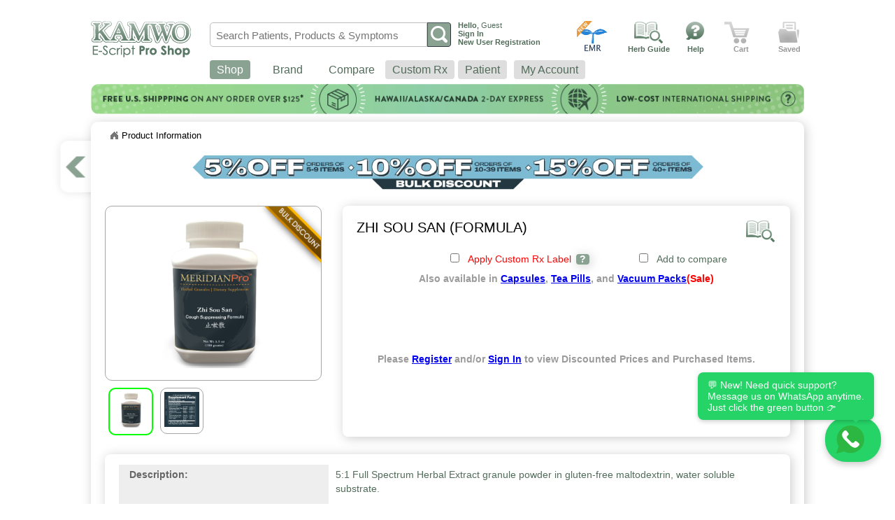

--- FILE ---
content_type: text/html; charset=UTF-8
request_url: https://www.kamwo.com/escript/prod/ZhiSouSanFormula
body_size: 9008
content:
<!DOCTYPE html>
<html lang="en">
    <head>
        <!-- <title>Product information</title> -->
        <title>Zhi Sou San | Herbal Formula for Cough Relief and Lung Health</title>
        
        <link rel="shortcut icon" href="/escript/images/favicon.ico" />
        <link rel="stylesheet" href="/escript/css/header.css?v=60" />
        <link rel="stylesheet" href="/escript/css/nav-search.css?v=53" />
        <link rel="stylesheet" href="/escript/css/footer.css" />
        <link rel="stylesheet" href="/escript/css/menu_kpo.css?v=53" />
        <link rel="stylesheet" href="/escript/css/bread-crumb.css" />
        <link rel="stylesheet" href="/escript/css/popups.css?v=53" />
        <!--<link rel="stylesheet" href="css/jquery.alerts.css" type="text/css" media="screen" />-->
        <link rel="stylesheet" href="/escript/css/Lobibox.min.css" type="text/css" media="screen" />
        <link rel="stylesheet" href="/escript/css/jquery-ui.min.css" type="text/css" media="screen" />
        <link rel="stylesheet" href="/escript/css/alertBox-modified.css" />
    <style>
        .ui-autocomplete {
            max-height: 300px;
            overflow-y: auto;
            /* prevent horizontal scrollbar */
            overflow-x: hidden;
            cursor: pointer;
            background: #FFF;
            font-size: 0.86em;
        }
        /* IE 6 doesn't support max-height
        * we use height instead, but this forces the menu to always be this tall
        */
        * html .ui-autocomplete {
            height: 300px;
        }
    </style>  
    <script type="text/javascript" src="/escript/js/jquery-1.9.1.min.js"> </script>
    <script type="text/javascript" src="/escript/js/jquery-ui.min.js"> </script>
    <script type="text/javascript" src="/escript/js/jquery.min.js"></script>
    <script type="text/javascript" src="/escript/js/jquery-ui.js"> </script>
    <!--<script type="text/javascript" src="js/jquery.mobile-1.4.2.min.js"></script>-->
    <script type="text/javascript" src="/escript/js/modernizr-2.6.2.min.js"></script>
    <script>
        ABS_PATH = "/escript/";
        PRODUCT_KEY = "prod";
    </script>
    <script type="text/javascript" src="/escript/js/menu_json_kpo.js?v=200"></script>
    <!--<script type="text/javascript" src="js/jquery.alerts.js"></script>-->
    <script type="text/javascript" src="/escript/js/Lobibox.min.js"></script>
    <script type="text/javascript" src="/escript/js/compare.js?v=53"></script>
    <script type="text/javascript" src="/escript/js/popups.js?v=53"></script>
    <script type="text/javascript" src="/escript/js/symptom-menu.js?v=120"></script>
    <script type="text/javascript" src="/escript/js/pattern-menu.js"></script>
    <script type="text/javascript" src="/escript/js/touch-scroll.js"></script>
        <meta name="keywords" content="Zhi Sou San, cough relief, lung health, herbal formula, traditional Chinese medicine, dry cough remedy, throat irritation, respiratory support, herbal remedy, wellness">
        <meta name="apple-mobile-web-app-title" content="Zhi Sou San | Herbal Formula for Cough Relief and Lung Health" />
        <meta property="og:title" content="Zhi Sou San (Formula)" />
        <meta property="og:site_name" content="kamwo.com" />
        <meta property="og:image" content="/escript/images/patent/big_874.jpg?V=220918162313" />
        <meta property="og:url" content="https://www.kamwo.com/escript/prod/ZhiSouSanFormula" />
        <link rel="canonical" href="https://www.kamwo.com/escript/prod/ZhiSouSanFormula" />
        <meta property="og:type" content="product"/>
        <meta property="og:description" content="Zhi Sou San is a traditional Chinese herbal remedy formulated to relieve cough and support lung health. It is commonly used to treat symptoms such as dry cough, throat irritation, and respiratory discomfort, promoting overall respiratory wellness."/>
        <meta name="description" content="Zhi Sou San is a traditional Chinese herbal remedy formulated to relieve cough and support lung health. It is commonly used to treat symptoms such as dry cough, throat irritation, and respiratory discomfort, promoting overall respiratory wellness." />    
        <link rel="shortcut icon" href="/escript/images/favicon.ico" type="image/x-icon">
        <link rel="icon" href="/escript/images/favicon.ico" type="image/x-icon">
        <link rel="stylesheet" href="/escript/css/product-info.css?v=1013" />
        <link rel="stylesheet" href="/escript/css/thumbnail-image.css?v=1013" />
        <script type="text/javascript" src="/escript/js/product-info.js?v=5902"></script>
        <script type="text/javascript">
            $(document).scroll(function() {
                $('.backButtonz').css('margin-left',-$(window).scrollLeft()-76);
            });
        </script>
        <link rel="stylesheet" type="text/css" href="/escript/css/shadowbox.css">
        <script type="text/javascript" src="/escript/js/shadowbox.js"></script>
        <script type="text/javascript">
            Shadowbox.init();
        </script>
        <!--<script type="text/javascript" src="js/picnet.table.filter.min.js"></script>-->
        <script type="text/javascript" src="/escript/js/list.js"></script>
    </head>
    <body>
        <div class="container">
            
<header>
    <div class="upper_text"><!--<img src="images/header-text.png" alt="Header Text" title="KPO" />--></div>
    <div class="header_bottom">
        <div class="logo"><a href="/escript/p-public.php"><img src="/escript/images/logo.png" alt="Logo" title="home"/></a></div>
        <div class="search_account_nav">
            <div class="search_account">
                <div id="search_bar">
                    <div class="nav-searchbar-inner" id="nav-searchbar">
                        <a href="#" id="searchGo">
                            <div class="nav-submit-button nav-sprite">
                                <input type="submit" title="Search" class="nav-submit-input" value="">
                            </div>
                        </a>

                        <!--<span class="nav-sprite nav-facade-active" id="nav-search-in" style="width: auto;">
                            <span id="nav-search-in-content" style="width: auto; overflow: visible; font-weight: bold;">
                                Product Name
                            </span>
                            <span class="nav-down-arrow"></span>
                            <select title="Search in" class="selectSearch" id="selectSearch" name="selectSearch" style="top: 3px; width: 279px;">
                                <option value="0">Product Name</option>
                                <option value="1">Symptom</option>
                                <!--<option value="2">Pattern</option> - ->
                                <!--<option value="3">Product Line</option> - ->
                            </select>
                        </span>-->

                        <div class="nav-searchfield-width">
                            <div id="nav-iss-attach">
                                <input type="text" autocomplete="off" name="search_box" value="" placeholder="Search Patients, Products & Symptoms" title="Search For" id="search_box" class="search_box" />
                                <span class="icon_clear">x</span>
                            </div>
                        </div>
                    </div>
                </div>
                
                <div id="account">
					<p style='width:145px;'>
						<a href="#" style="text-decoration: none;">
							<strong style="color: #526c5a;">Hello</strong>,
							<span>
								Guest							</span>
						</a>
					</p>
					
                    <p style='width:145px;'><!--<strong>-->
						<a href="/escript/login.php" class="your_account"  >
							<strong>Sign In</strong>						</a>
					<!--</strong>-->
					</p>
					
					<p>
														<a id="newRegister" href="/escript/practitioner-registration.php"><strong>New User Registration</strong></a>
												</p>
					
					<p style='display:none;'>
						<a href="/escript/m/m-dashboard.php" target="_blank" style="color: #00F; text-decoration: none; font-weight: bold;">Mobile Site</a>
					</p>
		    
					<!-- practitioner name tables -->
					<div id="pracAll">
						<div class="arrow">
						<img src="/escript/images/arrow-large.png" alt="arrow" title="Arrow" />
						</div>
						<div class="box">
						<div class="pracHeader">
							<span>Practitioner First Name: </span>
							<input type="text" id="firstName" name="firstName" class="names" autofocus />
							<span>Practitioner Last Name: </span>
							<input type="text" id="lastName" name="lastName" class="names" />
							<div class="btn">
							<a href="#" id="searchPrac">Search</a>
							</div>
							<a id="cleanfilters" href="#">Clear Filters</a>
						</div>
						<table class="pracDetails" id="pracTable">
							<thead>
							<tr>
								<th>status</th>
								<th>first name</th>
								<th>last name</th>
								<th>Email</th>
								<th>phone number</th>
							</tr>
							</thead>
							<tbody style="height: 422px;">
							
							</tbody>
						</table>
							<div class="btn" style="margin-left: 700px;">
								<a href="#" id="closePrac">Close</a>
							</div>
						</div>
					</div>
					<!-- End practitioner name table -->
                    <!--Begin welcome box container -->
					                    <!--End welcome box container -->
                </div> <!--end div account-->
				
				
				
				<!-- compare Item array -->
				<input id="CompareIdz" type="hidden" value="none" />
				<!-- compare Item array end -->
            
                <!--<script>
                    function showWindow(url) {
                        window.open(url, '_blank', 'location=1,width=1100, height=1000');
                    }
                </script>-->
				
				<!--  start Tcmsuite -->
				<div id="tcmsuite">
					<p>
						<a href="https://tcmsuite.com/pricing" target="_blank">
							<span style="float: left; height: 50px; margin-top: -10px; width: 65px;"></span>
						</a>
					</p>
				</div>
				<!-- end Tcmsuite -->

				<!--  start herbguide -->
				<div id="herbguide">
					<p>
						<a href="/escript/herbguide/herbs.html" target="_blank">
							Herb Guide
							<span style="float: left; height: 50px; margin-top: -70px; width: 65px;"></span>
						</a>
					</p>
				</div>
				<!-- end herbguide -->
				
				<!--  start help -->
				<div id="help">
					<p>
						<a href="/escript/tutorials.php">Help<span style="float: left; height: 50px; margin-top: -70px; width: 65px;"></span>
						</a>
					</p>
							<!--Begin help box container -->
							<div id="popupCart">
								<div class="arrow"><img src="/escript/images/arrow-large.png" alt="arrow" title="Arrow" /></div>
								<div class="box">
									<a href='#' class='cartz' id='helpOne'>How do I create custom granule prescription?</a>
									<a href='#' class='cartz' id='helpTwo'>How do I create custom raw herb prescription?</a>
									<a href='#' class='cartz' id='helpThree'>How do I apply Rx Label on pre-made/ manufacture products?</a>
									<a href='#' class='cartz' id='helpFour'>How can I find product by product name or symptom/ pattern?</a>
									<a href='#' class='cartz' id='helpFive'>How do I checkout my shopping cart?</a>
									<a href='#' class='cartz' id='helpSix'>How do I manage multiple patient order?</a>
									<a href='#' class='cartz' id='helpSeven'>How do I manage patient profile/ order history?</a>
									
									<a href='#' class='viewLists' style="float: left; width: 150px;" id="btnContactUs">Contact Us</a>
									<a class="viewLists" href="/escript/tutorials.php">more questions...</a>
								</div>
							</div>
							<!--End help box container -->
				</div>
				<!-- end help -->
				
				<!--cart item display-->
										<div id="cartGuest">
							<p>
								<span class="txtcart">
									Cart
								</span>
							</p>
						</div>
									
					<!--save items display-->
											<div id="savedGuest">
							<p>
								<span class="txtSaved">Saved</span>
							</p>
						</div>
					            </div>
			
			<!--start menu nav-->	
            <nav>
                <ul>
					<li class="clinic">
                        <a class="menuItemz active" href="#">Shop</a>
                        <div id="menu" style="width: 685px;">
                            <div class="dynamicpart">
                                <div class="colSecond">
                                    <ul>
                                       
                                    </ul>
                                </div>
                                <div class="colThird">
                                    <ul>
                                       
                                    </ul>
                                </div>
                                <div class="colFourth">
                                    <ul>
                                       
                                    </ul>
                                </div>
                                <div class="colFifth">
                                    <ul>
                                       
                                    </ul>
                                </div>
                            </div>
                        </div>
                    </li>
					<li class="products">
                        <a class="menuItemz" href="#">Brand</a>
                        <div id="menu">
                            <div class="dynamicpart">
                                <!--<div class="colFirst active">
                                    <ul>
                                       <li id="prod0" class="liActive">Brand</li>
                                       <!--<li id="prod1" class="liActive">symptoms</li>- ->
                                       <li id="prod2" class="liActive">external use</li>
                                    </ul>
                                </div>-->
                                <div class="colSecond">
                                    <ul>
                                       
                                    </ul>
                                </div>
                                <div class="colThird">
                                    <ul>
                                       
                                    </ul>
                                </div>
                                <div class="colFourth">
                                    <ul>
                                       
                                    </ul>
                                </div>
                                <div class="colFifth">
                                    <ul>
                                       
                                    </ul>
                                </div>
                            </div>
                        </div>
                    </li>
                    
                                    
		    
					<!--<li class="ptrnz">
                        <a class="menuItemz" href="#">Patterns</a>
                        <div id="menu">
                            <div class="dynamicpart">
                                <div class="colFirst active">
                                    <ul>
                                       <li id="prod0" class="liActive">Brand</li>
                                       <!--<li id="prod1" class="liActive">symptoms</li>- ->
                                       <li id="prod2" class="liActive">external use</li>
                                    </ul>
                                </div>
                                <div class="colSecond">
                                    <ul>
                                       
                                    </ul>
                                </div>
                                <div class="colThird">
                                    <ul>
                                       
                                    </ul>
                                </div>
                                <div class="colFourth">
                                    <ul>
                                       
                                    </ul>
                                </div>
                                <div class="colFifth">
                                    <ul>
                                       
                                    </ul>
                                </div>
                            </div>
                        </div>                                        
                    </li>-->
                    
					<li class="compare">
                        <a class="subCompare" href="/escript/comparision.php">Compare</a>                    </li>
												<li class="label guestMenu">
								<a class="menuItemz guestAccount" href="#">Custom Rx</a>
								<div id="menu3" style="width: 410px;">
									<div class="dynamicpart">                                
										<div class="colSecond active">
											<ul class="deactive">
												<li id="label0" class="noClick">Herb (Raw/Vacuum Pack)</li>
												<li id="label1" class="noClick">Custom Granule</li>
												<li id="label2" class="noClick">My Formula Templates</li>
												<li id="label3" class="noClick">Premade Granule Powder</li>
												<li id="label4" class="noClick">Premade Granule Capsule</li>
											</ul>
										</div>
										<div class="guestMenuMsg" style="display: block;">
											<p style="text-align: left;">
												Please <a href="/escript/login.php">sign in</a> to use this section.
											</p>
											<p style="text-align: left;">
												If you do not have an account, please <a href="/escript/practitioner-registration.php">register</a> to receive
												access to all of the E-Script features.
											</p>
										</div>
									</div>
								</div>
							</li>
					
							<li class="ptrnz guestMenu">
							<a class="menuItemz guestAccount" href="#">Patient</a>
								<div id="menu4" style="width: 410px;">
									<div class="dynamicpart">                                
										<div class="colSecond active">
											<ul class="deactive">
												<li id="history0" class="noClick">Add Patient</li>
												<li id="history1" class="noClick">Patient Profile/Orders</li>
												<li id="history2" class="noClick">Patient Medical Records</li>
												<li id="history3" class="noClick">My Notes Templates</li>
												<li id="history4" class="noClick">Appointment Calendar</li>
											</ul>
										</div>
										<div class="guestMenuMsg" style="display: block;">
											<p style="text-align: left;">
												Please <a href="/escript/login.php">sign in</a> to use this section.
											</p>
											<p style="text-align: left;">
												If you do not have an account, please <a href="/escript/practitioner-registration.php">register</a> to receive
												access to all of the E-Script features.
											</p>
										</div>
									</div>
								</div>
							</li>
					
							<li class="history guestMenu">
								<a class="subHistory guestAccount" href="#">My Account</a>
								<div id="menu5">
									<div class="dynamicpart">                                
										<div class="colSecond">
											<ul class="deactive">											   
												<li id="history1" class="noClick">Recent Orders</li>
												<li id="history3" class="noClick">My Rx Markup</li>
												<li id="history4" class="noClick">E-Script Account Info</li>
												<li id="history5" class="noClick">Update/Publish AcuDirect Profile</li>
												<li id="history6" class="noClick">Custom Pharmacy Label</li>
											</ul>
										</div>
									</div>
								</div>
							</li>
						                </ul>
            </nav> <!--end menu nav-->
			
        </div>
    </div>
</header>
<div class="shipping-banner">
								<a href="https://kamwoherbs.com/shipping-promos" target="_blank"><img src="/escript/images/promotionApp/toppage/img_66.png?V=240206143735" alt="arrow" title="Arrow" /></a>
							</div>            <div class="content">
                <hgroup class="bread">        
                    
<div class="breadcrumblink">
    <div class="breadCrumbHolder module">
        <div id="breadCrumb0" class="breadCrumb module">
            <ul>
                <li class="first">
                    <a href="#">Home</a>
                </li>                                
                <li class="last">
                    Product information                </li>
            </ul>
        </div>
    </div>
</div>                </hgroup>
                <!-- popup on success add/save -->
                <div id="fullMsgBox">
                    <div id="messageBox">
                         <span id="headerzPopup"></span>
                         <div id="result">
                            <span id="addedItem">
                                
                            </span>
                            <span id="namezItem">
                                <output id="name" style="font-weight: bold;"></output>
                                <output id="msgPopup"></output>
                                <output id="tagnamePopup" style="font-weight: bold;"></output>
                            </span>
                         </div>
                         <div id="buttons">
                            
                         </div>
                    </div>
                </div>
                <!-- end popup on success add/save -->
                <div id="fadeSave"></div>
            
                <div class="backButtonz">
                    <a href="#" onclick="javascript:window.history.back();return false;"><img src="/escript/images/Back-Button.png" alt="back" title="back" /></a>
                </div>
                <div class="discImage">
                            <img src="/escript/images/img_biologix_894.jpg?V=240228132620" />
                        </div>
                        <p id="upperinfo">
                            <input id="txtproductId" name="txtproductId" type="hidden" value="874" />
                            <input id="product_key" name="product_key" type="hidden" value="ZhiSouSanFormula" />
                            <input id="applyRx" name="applyRx" type="hidden" value="" />
                        </p>
                    <div class="image" id="main-image"><input type="hidden" id="image-popup-title" value="Zhi Sou San (Formula)"><input type="hidden" id="bigImageVal" value="images/patent/big_874.jpg?V=220918162313"><input type="hidden" id="bigImage2Val" value="images/patent/big2_874.jpg?V=250128154752"><input type="hidden" id="bigImage3Val" value=""><input type="hidden" id="bigImage4Val" value=""><input type="hidden" id="bigImageUrlHide" value="N"><input type="hidden" id="bigImageUrl2Hide" value="N"><input type="hidden" id="bigImageUrl3Hide" value="N"><input type="hidden" id="bigImageUrl4Hide" value="N"><input type="hidden" id="productline" value="Meridian Pro Formula">  <a href="/escript/images/patent/big_874.jpg?V=220918162313" class="main-key0 active main-img-btn"  title="Zhi Sou San (Formula)">
                                    <img class="productImg" src="/escript/images/patent/big_874.jpg?V=220918162313" alt="Herb Image" />
                                    <img class="rxLabel" src="/escript/images/bulk_discount_indicator.png" alt="Herb Image" /> 
                                </a></div>
                        <div>
                            <div class="all_products">
                                <div class="product_box">
                                    <section id="inner_box1">
                                            <hgroup class="medium" id="title" style="width: 530px; float: left; max-height: 50px; min-height: 32px;">Zhi Sou San (Formula)</hgroup>

                    <div id="popupherbguide">
                        <a style="float: left; height: 100%; width: 100%;" href="https://www.kamwo.com/escript/herbguide/ZhiSouSan.html" target="_blank"></a>
                        <div id="popupGuide">
                            <div class="arrow"><img title="Arrow" alt="arrow" src="/escript/images/arrow-large.png"></div>
                            <div class="box">
                                <a class="cartz" href="#">View on the Herb Guide</a>
                            </div>
                        </div>
                    </div>  <p id="rxLabel" style='margin-top: 10px;'>
                                <input type="checkbox" class="chkrxLabel" name="rxLabel" value=Y>
                                <span style="color: #F00;">Apply Custom Rx Label <output class="bachgroundz" id="popupAbout"><b>?</b></output>
                                </span>
                            </p> <!-- popup on label -->
                            <div id="popupLabelMain">
                                <div id="popupLabel">
                                    <!-- <div class="arrow"><img src="/escript/images/arrow-large.png" alt="arrow" /></div> -->
                                    <div class="box">
                                        <div class="section1">
                                            <span class="aboutHead">* Fill Out the Information Below for Custom Labelling</span>
                                            <div class="row_large">
                                                <div class="txt">
                                                    <p>Reference Name<span class="star">*</span>:</p>
                                                    <p class="small">(For your records)</p>
                                                </div>
                                                <div class="control">
                                                    <input id="customGranuleFormula" class="inputbox_large" type="text" name="customGranuleFormula" autofocus />
                                                </div>
                                            </div>
                                            <div class="row_large">
                                                <div class="txt">
                                                    <p>Formula Label Name<span class="star"></span>:</p>
                                                    <p class="small">(To be printed on label)</p>
                                                </div>
                                                <div class="control">
                                                    <input id="customGranuleLabel" class="inputbox_large" type="text" name="customGranuleLabel" placeholder="Please do not disclose the product name to patients    "/>
                                                </div>
                                            </div>
                                            <div class="row_large">
                                                <div class="txt">Pharmacy Instructions<span class="star"></span>:</div>
                                                <div class="control">
                                                    <input id="customGranuleInstruction" class="inputbox_large" type="text" name="customGranuleInstruction" />
                                                </div>
                                            </div>
                                            <div class="row_large">
                                                <div class="txt">Kamwo Suggestions:</div>
                                                <div class="control">
                                                    <span></span>
                                                </div>
                                            </div>
                                            <hgroup class="medium" style="margin: 20px 0;">dosing instructions</hgroup>
                                            <div class="row_large">
                                                <div class="txt" style="width: 200px;">Manufacturer Label Unit Size:</div>
                                                <div class="control" style="width: 285px;">
                                                    <span>100g loose Granule Powder</span>
                                                </div>
                                            </div>
                                            <div class="row_large">
                                                <div class="txt" style="width: 200px;">Manufacturer Label Dosages:</div>
                                                <div class="control" style="width: 285px;">
                                                    <span>5 grams 2 times per day</span>
                                                </div>
                                            </div>
                                            <div class="row_large">
                                                <div class="txt_small" style="width:185px"><p>Manufacture spoonful (1.0g)</p><p>Capsule (0.7g)</p></div>
                                                <div class="txt_small" style="width:100px">Times Daily:</div>
                                                <div class="txt_small" style="width:130px">Number of Days:</div>
                                            </div>
                                            <div class="row_large">
                                                <!--<div class="txt_small" style="width:180px"><p>Manufactor spoonful (1.0g)</p><p>Capsule (0.7g)</p></div>-->
                                                <div class="control_small" style="width:180px; margin-left: 120px;">
                                                    <select id="manufactor" name="manufactor">
                                                        <option value="0" selected> &nbsp; </option>
                                                        <option value="1">1</option>
                                                        <option value="2">2</option>
                                                        <option value="3">3</option>
                                                        <option value="4">4</option>
                                                        <option value="5">5</option>
                                                        <option value="6">6</option>
                                                        <option value="7">7</option>
                                                        <option value="8">8</option>
                                                        <option value="9">9</option>
                                                        <option value="10">10</option>
                                                    </select>
                                                </div>
                                                <!--<div class="txt_small" style="width:100px">Times Daily:</div>-->
                                                <div class="control_small" style="width:100px; margin-left: -70px;">
                                                    <select id="timesDaily" name="timesDaily">
                                                        <option value="0" selected> &nbsp; </option>
                                                        <option value="1">1</option>
                                                        <option value="2">2</option>
                                                        <option value="3">3</option>
                                                        <option value="4">4</option>
                                                        <option value="5">5</option>
                                                    </select>
                                                </div>
                                                <!--<div class="txt_small" style="width:130px">Number of Days:</div>-->
                                                <div class="control_small" style="width:130px">
                                                    <select id="NumberDays" name="NumberDays">
                                                        <option value="0" selected> &nbsp; </option>
                                                        <option value="6">6</option>
                                                        <option value="7">7</option>
                                                        <option value="8">8</option>
                                                        <option value="9">9</option>
                                                        <option value="10">10</option>
                                                        <option value="11">11</option>
                                                        <option value="12">12</option>
                                                        <option value="13">13</option>
                                                        <option value="14">14</option>
                                                        <option value="15">Until Finished</option>
                                                    </select>
                                                </div>
                                            </div>
                                            <div class="row_medium">
                                                <div class="txt_large" id="fee"><b style="margin-right: 15px;">---- OR ---- </b>
                                                    <input type="checkbox" id="customDosing" value="N"/> Click checkbox to add Instructions.
                                                </div>
                                            </div>    
                                            <div class="row_large">
                                                <div class="txt">
                                                    <p>Custom Instructions:</p>
                                                    <p class="small">(60 charecters max)</p>
                                                </div>
                                                <div class="control">
                                                    <input id="customDosingInst" class="inputbox_large" type="text" name="customDosingInst" maxlength="60" disabled />
                                                </div>
                                            </div><div class="row_large">
                                                <div class="txt">Refills:</div>
                                                <div class="control" style="margin-top: 5px">
                                                    <select id="refills" name="refills" style="float:left">
                                                        <option value="0" selected>0</option>
                                                        <option value="1">1</option>
                                                        <option value="2">2</option>
                                                        <option value="3">3</option>
                                                        <option value="4">4</option>
                                                        <option value="5">5</option>
                                                        <option value="6">6</option>
                                                        <option value="7">7</option>
                                                        <option value="8">8</option>
                                                        <option value="9">9</option>
                                                        <option value="10">10</option>
                                                        <option value="11">11</option>
                                                        <option value="12">12</option>
                                                    </select>
                                                </div>
                                            </div>
                                        </div> <!-- end section 1 -->
                                        <div class="section2">
                                            <img class="aboutFirst" src="/escript/images/CustomLabel.jpg" alt="about"/>
                                        </div>
                                        <div class="btnAbout">
                                            <a class="viewLists" href="#" id="save">Save</a>
                                            <a class="viewLists" href="#" id="cancel">Cancel</a>
                                        </div>
                                    </div>
                                </div>
                            </div>
                            <!-- end popup on label --><p id="compare" style='margin-top: 10px;'>
                            <input type="checkbox" class="chkcompare" name="chkcompare[]" value=874>
                            <span>Add to compare</span>
                        </p><p class="prices" style="width: 600px; margin:0; text-align: center; ">Also available in <a href="ZhiSouSanCapsules">Capsules</a>, <a href="ZhiSouSanTeapills">Tea Pills</a>, and <a href="ZiSouSanMeridianExtracts">Vacuum Packs</a><font color="red";>(Sale)</font></p><p class="prices" style="width: 600px; margin:100px 0 0 0; text-align: center; ">
                            Please <a href="/escript/practitioner-registration.php">Register</a> and/or <a href="/escript/login.php">Sign In</a>
                            to view Discounted Prices and Purchased Items. 
                        </p><div id="popupAboutLabel">
                        <div class="arrow"><img src="/escript/images/arrow-large.png" alt="arrow" /></div>
                        <div class="box">
                            <span class="aboutHead">* Creating and Using Custom Labels</span>
                            <span class="aboutHeadSecond">what does create and use custom label mean?</span>
                            <p>Kamwo replaces the Manufacture's label with a Rx label with custom info entered by practitioner.</p>
                            <img class="aboutFirst" src="/escript/images/aboutImg1.jpg" alt="about"/>
                            <span class="aboutHeadSecond">why should I create a custom label?</span>
                            <p>Manage patient dosing by specifying number of refills.</p>
                            <p>Prevent patient from self-medicating (without practitioner consultation) by buying medicine with manufacture label.</p>
                            <p>Add retainer (for practitioner effort) with a total price that is above product's retail price.</p>
                            <img class="aboutSecond" src="/escript/images/aboutImg2.jpg" alt="about"/>
                            <div class="inlineLines">
                                <span class="inlineHead">PATIENT NAME:</span>
                                <span class="inlineBody">The name of the patient whom this product is intended to be used by.</span>
                            </div>
                            <div class="inlineLines">
                                <span class="inlineHead">Formula Label Name:</span>
                                <span class="inlineBody">Name of the formula used in the prescription.</span>
                            </div>
                            <div class="inlineLines">
                                <span class="inlineHead">Unit Size:</span>
                                <span class="inlineBody">Size of the prescription, based on grams and the number of bottles.</span>
                            </div>
                            <div class="inlineLines" style="margin-bottom: 20px;">
                                <span class="inlineHead">Custom Practitioner Dosing Instructions:</span>
                                <span class="inlineBody">Choose from preloaded instructions or create your own set.</span>
                            </div>
                            <div class="inlineLines">
                                <span class="inlineHead">Date Filled:</span>
                                <span class="inlineBody">The date that the prescription was filled for the patient.</span>
                            </div>
                            <div class="inlineLines">
                                <span class="inlineHead">Expiration Date:</span>
                                <span class="inlineBody">The date that the product is best used by.</span>
                            </div>
                            <div class="inlineLines">
                                <span class="inlineHead">Rx Number:</span>
                                <span class="inlineBody">Number allocated with the prescription.</span>
                            </div>
                            <div class="inlineLines">
                                <span class="inlineHead">Practitioner Name:</span>
                                <span class="inlineBody">The patient's prescribing Practitioner's full name.</span>
                            </div>
                            <div class="btnAbout">
                                <a class="viewLists" href="#" id="cancel">Close</a>
                            </div>
                        </div>
                    </div>
                    <!-- end popup on about label -->
                                    </section>
                                </div>
                            </div>
                        </div>
                    <div class="thumbnail-wrap">  <div class="thumbnail-img active" data-no=0>
                                        <a href="/escript/images/patent/big_874.jpg?V=220918162313" class="thumbnail-link"   title="Image1">
                                            <img class="thumbnail" src="/escript/images/patent/big_874.jpg?V=220918162313" alt="Herb Image" />
                                        </a>
                                    </div>  <div class="thumbnail-img" data-no=1>
                                        <a href="/escript/images/patent/big2_874.jpg?V=250128154752" class="thumbnail-link"   title="Image2">
                                            <img class="thumbnail" src="/escript/images/patent/big2_874.jpg?V=250128154752" alt="Herb Image" />
                                        </a>
                                    </div></div><div class="products_area" id="DetailsProductz">
                                <section id="inner_box2"><output class="info-wrap"><div class="info colOne" id="descInfo">Description:</div><div class="detail colTwo" id="descDetail"><p>5:1 Full Spectrum Herbal Extract granule powder in gluten-free maltodextrin, water soluble substrate.</p><p>Laboratory tested by our GMP-certified manufacturer for heavy metals, pesticides, and microbes. Independent US testing verifies product safety. All raw materials are rigorously inspected and authenticated before use. Fingerprint illustrating technologies such as TLC (Thin Layer Chromatography) and HPLC (High-Performance Liquid Chromatography) are used to confirm identification, ensure potency, and to test for active constituents.</p></div></output>  <output class="info-wrap">
                                            <div class="info colThree">Patent Formula Name</div>
                                            <div class="detail colOne">Zhi Sou San</div>
                                        </output>  <output class="info-wrap">
                                            <div class="info colOne">Alternative Name</div>
                                            <div class="detail colTwo">Cough Suppressing Formula</div>
                                        </output>  <output class="info-wrap">
                                            <div class="info colThree">Product Line</div>
                                            <div class="detail colOne">Meridian Pro Formula</div>
                                        </output>  <output class="info-wrap">
                                            <div class="info colOne">Dosage Forms</div>
                                            <div class="detail colTwo">5:1 loose granule powder</div>
                                        </output>  <output class="info-wrap">
                                            <div class="info colThree">Unit Size</div>
                                            <div class="detail colOne">100g loose Granule Powder</div>
                                        </output>  <output class="info-wrap">
                                            <div class="info colOne">Dosage</div>
                                            <div class="detail colTwo">5 grams 2 times per day</div>
                                        </output>  <output class="info-wrap">
                                            <div class="info colThree">Allergy Warning</div>
                                            <div class="detail colOne"></div>
                                        </output></section>
                            </div>            </div><!-- Content end -->
                <!-- For display video popup -->
    <div class="vdoMain">  <!-- main layer to disable content click-->
        <div id="videoContainer">  <!-- white popup display area -->
            <div id="sb-close">    <!-- close button-->
                
            </div>
        </div>
    </div>

    <!--  start contact us -->
    <div id="wrapperContactUs" style="display: none;"> <!-- main layer to disable content click-->
        <div id="contactContainer">  <!-- white popup display area -->
            <div id="sb-close">    <!-- close button-->
                
            </div>
            
            <span class="popHeader">Please submit your question or comments below.</span>
            <!--<span class="popSub">Help us improve the E-Script service</span>
            
            <span class="boxTagLine">Please write down your suggestions below: </span>-->
            
            <div class="nameInput">
                <div class="eachSection">
                    <label for="userName">Name: </label> <input type="text" class="txtInput" id="userName" name="userName" value="" />
                </div>
                
                <div class="eachSection">
                    <label for="userEmail">Email: </label> <input type="text" class="txtInput" id="userEmail" name="userEmail" value="" />
                </div>
            </div>
            
            <textarea id="userSuggestionPop" name="userSuggestionPop"></textarea>
            
            <div class="btn">           
                <a href="#" id="btnSaveSuggation" class="clickable" style="width: 110px; margin-right: 0; margin-left: 0;">Submit</a>
            </div>
        </div>
    </div>
    <!-- end contact us -->
            
    <footer>
        <div style="display: flex; justify-content: space-between; align-items: center; padding: 10px 20px; font-family: Arial, sans-serif; font-size: 12px; color: #555;">
        <div style="margin-left: 50px;">
            © Copyright Kamwo.com, 2014 - 2015. All Rights Reserved.
        </div>
        <div style="display: flex; align-items: center; margin-right: 50px;">
            <a href="https://kamwoherbs.com/privacy-policy" style="text-decoration: none; color: #555; display: inline-block;" onmouseover="this.style.color='blue';" onmouseout="this.style.color='#555';">Privacy Policy</a>
            <span style="border-left: 1px solid #555; height: 12px; margin: 0 10px;"></span>
            <a href="https://kamwoherbs.com/terms-and-conditions" style="text-decoration: none; color: #555; display: inline-block;" onmouseover="this.style.color='blue';" onmouseout="this.style.color='#555';">Terms & Conditions</a>
        </div>
    </div>  
    </footer>
    
    <a href="https://wa.me/16467713947" class="whatsapp-float" target="_blank" rel="noopener">
      <img src="/escript/images/whatsapp.svg" alt="WhatsApp" width="40" height="40" />
      <span class="whatsapp-text">Click to chat:WhatsApp 6467713947</span>
    </a>
    
    <div id="wa-popup">💬 New! Need quick support? <br> Message us on WhatsApp anytime.<br> Just click the green button 👉</div>

    <script>
      window.addEventListener('load', () => {
        const popup = document.getElementById('wa-popup');
        setTimeout(() => {
          popup.classList.add('hidden');
        }, 3000);
      });
    </script>        </div> <!-- Container end -->
        <script>(function(){ var s = document.createElement('script'), e = ! document.body ? document.querySelector('head') : document.body; s.src = 'https://acsbapp.com/apps/app/dist/js/app.js'; s.async = true; s.onload = function(){ acsbJS.init({ statementLink : '', footerHtml : '', hideMobile : false, hideTrigger : false, language : 'en', position : 'right', leadColor : '#146FF8', triggerColor : '#146FF8', triggerRadius : '50%', triggerPositionX : 'right', triggerPositionY : 'bottom', triggerIcon : 'people', triggerSize : 'medium', triggerOffsetX : 20, triggerOffsetY : 20, mobile : { triggerSize : 'small', triggerPositionX : 'right', triggerPositionY : 'center', triggerOffsetX : 0, triggerOffsetY : 0, triggerRadius : '50%' } }); }; e.appendChild(s);}());</script>
        <script type="text/javascript">
            $(document).ready(function(){
                var ABS_PATH = '/escript/';
            });

        </script>
    </body>
</html>

--- FILE ---
content_type: text/css
request_url: https://www.kamwo.com/escript/css/header.css?v=60
body_size: 1519
content:
body{
    margin: 0;
    font-family: arial,tahoma,helvetica,verdana;
    color: #000000;
    font-size: 1em;
    /*background-image: url('../images/top-leaves.png');
    background-repeat: no-repeat;
    background-position: center -26px;*/
}
/*  Main container OR wrapper   */
.container{
    position: relative;
    width: 1140px;
    margin-left: auto;
    margin-right: auto;
    padding: 0px 20px;
    z-index: 1;
}
.container .upper_text{
    width: 1140px;
    /*height: 50px;*/
    height: 30px;
    text-transform: uppercase;
    text-align: center;
    line-height: 86px;
    font-weight: bold;
    font-size: 1.1em;
    text-align: center;
}
.container .header_bottom{
    /*width: 1140px;
    height: 90px;*/
    height: 90px;
    margin-left: auto;
    margin-right: auto;
    width: 1020px;
}
.container .header_bottom .logo{
    float: left;
    width: 150px;
    height: 90px;
}
.container .header_bottom .search_account_nav{
    float: left;
    width: 850px;
    height: 90px;
    margin-left: 20px;
}
.container .header_bottom .search_account_nav .search_account{
    width: 850px;
    height: 50px;
    float: left;
}
.container .header_bottom .search_account_nav .search_account #account{
    float: left;
    width: 130px;
    /*height: 45px;*/
    /*padding-top: 5px;*/
    margin-left: 10px;
    font-size: 0.82em;
    margin-right: 10px;
}
.container .header_bottom .search_account_nav .search_account #help{
    background-image: url("../images/help.png");
    background-position: 16px 1px;
    background-repeat: no-repeat;
    float: left;
    font-size: 0.82em;
    height: 30px;
    /*margin-left: 10px;*/
    margin-right: 10px;
    padding-top: 5px;
    width: 55px;
}
.container .header_bottom .search_account_nav .search_account #cart{
    background-image: url("../images/cart.png");
    background-position: 6px 1px;
    background-repeat: no-repeat;
    float: left;
    font-size: 0.82em;
    height: 30px;
    /*margin-left: 10px;*/
    margin-right: 10px;
    padding-top: 5px;
    width: 55px;
}
.container .header_bottom .search_account_nav .search_account #saved{
    background-image: url("../images/saved.png?v=3");
    background-position: 18px 1px;
    background-repeat: no-repeat;
    float: left;
    font-size: 0.82em;
    height: 30px;
    /*margin-left: 10px;*/
    padding-top: 5px;
    width: 55px;
}
.container .header_bottom .search_account_nav .search_account #saved a{
    color: #526C5A;
    /*float: left;*/
    font-weight: bold;
    height: 30px;
    line-height: 70px;
    margin-left: 18px;
    /*text-align: center;*/
    text-decoration: none;
    width: 55px;
}
.container .header_bottom .search_account_nav .search_account #saved a:hover{
    text-decoration: underline;
}
.container .header_bottom .search_account_nav .search_account #tcmsuite{
    background-image: url("../images/tcmsuite.png");
    background-position: 30px 0px;
    background-repeat: no-repeat;
    background-size: 45px;;
    float: left;
    font-size: 0.82em;
    height: 40px;
    /*margin-right: 10px;*/
    padding-top: 5px;
    width: 85px;
}
.container .header_bottom .search_account_nav .search_account #herbguide{
    background-image: url("../images/herbguide.png");
    background-position: 27px 1px;
    background-repeat: no-repeat;
    float: left;
    font-size: 0.82em;
    height: 30px;
    /*margin-right: 10px;*/
    padding-top: 5px;
    width: 85px;
}
.container .header_bottom .search_account_nav .search_account #herbguide a, .container .header_bottom .search_account_nav .search_account #tcmsuite a{
    color: #526C5A;
    /*float: left;*/
    font-weight: bold;
    height: 30px;
    line-height: 70px;
    margin-left: 18px;
    /*text-align: center;*/
    text-decoration: none;
    width: 55px;
}
.container .header_bottom .search_account_nav .search_account #herbguide a:hover, .container .header_bottom .search_account_nav .search_account #tcmsuite a:hover{
    text-decoration: underline;
}
.container .header_bottom .search_account_nav .search_account #help a{
    color: #526C5A;
    /*float: left;*/
    font-weight: bold;
    height: 30px;
    line-height: 70px;
    margin-left: 18px;
    /*text-align: center;*/
    text-decoration: none;
    width: 55px;
}
.container .header_bottom .search_account_nav .search_account #help a:hover{
    text-decoration: underline;
}
.container .header_bottom .search_account_nav .search_account #account p, .container .header_bottom .search_account_nav .search_account #herbguide p, .container .header_bottom .search_account_nav .search_account #tcmsuite p, .container .header_bottom .search_account_nav .search_account #cart p, .container .header_bottom .search_account_nav .search_account #saved p, .container .header_bottom .search_account_nav .search_account #help p {
    color: #000000;
    font-size: 0.82em;
    padding:0;
    margin: 0;
    text-align: left;
}
.container .header_bottom .search_account_nav .search_account #account p span, .container .header_bottom .search_account_nav .search_account #herbguide p span, .container .header_bottom .search_account_nav .search_account #tcmsuite p span, .container .header_bottom .search_account_nav .search_account #cart p span, .container .header_bottom .search_account_nav .search_account #save p span{
    color: #526c5a;
}
.container .header_bottom .search_account_nav .search_account #account a.your_account {
    text-decoration: none;
    color: #526c5a;
}
.container .header_bottom .search_account_nav .search_account #account a.your_account:hover {
    text-decoration: underline;
}
.container .header_bottom .search_account_nav .search_account #cart p span.cart{
    color: #000;
    float: left;
    font-size: 1.2em;
    font-weight: bold;
    height: 30px;
    line-height: 0;
    text-align: center;
    margin-top: -1px;
    width: 55px;
}
.container .header_bottom .search_account_nav .search_account #cart p span.txtcart {
    color: #526C5A;
    font-weight: bold;
    margin-left: 18px;
    text-align: center;
    text-decoration: none;
    width: 55px;
}
.container .header_bottom .search_account_nav .search_account #cart a.items {
    text-decoration: none;
    color: #526c5a;
}
.container .header_bottom .search_account_nav .search_account #cart a.items:hover {
    text-decoration: underline;
}
/*  Begin Navigation    */
.container .header_bottom .search_account_nav nav{
    width: 950px;
    height: 30px;
    margin-top: 5px;
    float: left;
}
.container .header_bottom .search_account_nav nav ul{
    width: 950px;
    height: 30px;
    margin: 0;
    padding: 0;
    list-style: none;
    text-align: left;
    float: left;
}
.container .header_bottom .search_account_nav nav ul li{
    display: inline;
    line-height: 30px;
    float: left;
    width: auto;
    min-width: 75px;
    margin-right: 5px;
}
.container .header_bottom .search_account_nav nav ul li:first-child{
    padding-left: 0;
}
.container .header_bottom .search_account_nav nav ul li:last-child{
    padding-right: 0;
}
.container .header_bottom .search_account_nav nav ul li a{
    color: #526C5A;
    text-decoration: none;
    font-size: 1.0em;
    line-height: 20px;
    height: 20px;
    padding: 5px 10px;
}
.container .header_bottom .search_account_nav nav ul li a.active{
    -moz-border-radius: 4px;
    -webkit-rounded-radius: 4px;
	behavior: url(css/PIE.htc);
    border-radius: 4px;
    background-color: #8AA292;
    color: #FFFFFF;
}
.container .header_bottom .search_account_nav nav ul li a:hover{
    -moz-border-radius: 4px;
    -webkit-border-radius: 4px;
    border-radius: 4px;
    behavior: url(css/PIE.htc);
    background-color: #DEDEDE;
    color: #526c5a;
}
/*  End Navigation  */

/*signout in header*/
form#frmLogout a#SignOut {
    text-decoration: none;
    color: #526c5a;
    font-size: 0.86em;
    font-weight: bold;
}
form#frmLogout a#SignOut:hover {
    text-decoration: underline;
}

/*header suggestion box*/
div.suggestionSearch {
    background: none repeat scroll 0 0 #fff;
    border: 1px solid #f0f0f0;
    border-radius: 4px;
    -moz-border-radius: 4px;
    -webkit-border-radius: 4px;
    font-size: 0.86em;
    height: auto;
    max-height: 310px;
    margin-left: 110px;
    margin-top: 46px;
    padding-left: 10px;
    position: absolute;
    width: 400px;
    display: none;
    color: #526c5a;
    font-weight: bold;
    text-transform: capitalize;
    behavior: url(css/PIE.htc);
    overflow: hidden;
    z-index: 10000;
}
div.suggestionSearch span{
    border-bottom: 1px solid #ddd;
    cursor: pointer;
    float: left;
    height: 30px;
    line-height: 27px;
    width: 390px;
}
/*back button*/
div.backButtonz {
    /*float: left;*/
    height: 96px;
    width: 59px;
    /* border: 1px solid #FFF; */
    /* background: #FFF; */
    text-align: center;
    position: fixed;
    /*top: 47%;*/
    top: 190px;
    margin-left: -77px;
    behavior: url(css/PIE.htc);
    z-index: 0;
}
div.backButtonz img {
    max-width: 59px;
    height: 96px;
    /* border: 1px solid #FFF; */
    /*position: absolute;*/
    margin: auto;
    top: 0;
    left: 0;
    right: 0;
    bottom: 0;
}
/** new user registration header **/
a#newRegister {
    text-decoration: none;
    color: #526c5a;
}
a#newRegister:hover {
    text-decoration: underline;
}
.container .header_bottom .search_account_nav .search_account #cartGuest {
    background-image: url("../images/cart-guest.png");
    background-position: 6px 1px;
    background-repeat: no-repeat;
    float: left;
    font-size: 0.82em;
    height: 30px;
    /*margin-left: 10px;*/
    margin-right: 10px;
    padding-top: 5px;
    width: 55px;
}
.container .header_bottom .search_account_nav .search_account #cartGuest p span.txtcart {
    color: #999;
    float: left;
    font-size: 0.82em;
    font-weight: bold;
    margin-left: 2px;
    margin-top: 16px;
    text-align: center;
    text-decoration: none;
    width: 55px;
}
.container .header_bottom .search_account_nav .search_account #savedGuest {
    background-image: url("../images/saved-guest.png?v=3");
    background-position: 18px 1px;
    background-repeat: no-repeat;
    float: left;
    font-size: 0.82em;
    height: 30px;
    /*margin-left: 10px;*/
    padding-top: 5px;
    width: 55px;
}
.container .header_bottom .search_account_nav .search_account #savedGuest p span.txtSaved {
    color: #999;
    float: left;
    font-size: 0.82em;
    font-weight: bold;
    margin-left: 6px;
    margin-top: 16px;
    text-align: center;
    text-decoration: none;
    width: 55px;
}
/** guest menu deactivate color **/
.container .header_bottom .search_account_nav nav ul li.guestMenu a.guestAccount {
    color: #526C5A;
    text-decoration: none;
    font-size: 1.0em;
    line-height: 20px;
    height: 20px;
    padding: 5px 10px;
    background-color: #DEDEDE;
    border-radius: 4px;
}
.container .shipping-banner
{
    width: 1020px;
    height: auto;
    margin-left: auto;
    margin-right: auto;
    margin-bottom: -10px;
    /* padding: 5px 20px 20px 20px; */
    overflow: hidden;
}
.container .shipping-banner img
{
    width: 100%;
}

--- FILE ---
content_type: text/css
request_url: https://www.kamwo.com/escript/css/nav-search.css?v=53
body_size: 11097
content:
#navbar {
    display: block;
    font-family: "arial","sans-serif";
    font-size: 12px;
    line-height: 1em;
    margin: 0 -8px;
    min-width: 1000px;
    position: relative;
    z-index: 198;
}
html.a-js #navbar, html.a-no-js #navbar {
    margin: 0 !important;
}
* html #navbar {
    border-left: 500px solid #fff;
    border-right: 500px solid #fff;
}
* html #navbar #nav-cross-shop, * html #navbar #nav-bar-outer, * html #navbar #nav-platinum {
    margin: 0 -500px;
}
#navbar #nav-cross-shop {
    font-family: "arial","sans-serif";
    margin: 0;
    padding: 0;
    position: relative;
}
#navbar .nav-xshop-large {
    height: 50px;
}
#navbar .nav-xshop-small {
    height: 39px;
}
#navbar #nav-bar-outer {
    display: block;
    position: relative;
}
#navbar #nav-bar-inner {
    background-position: 0 -724px;
    display: block;
    height: auto;
    margin: 0;
    padding: 0;
    white-space: nowrap;
}
#navbar.nav-subnav #nav-bar-inner {
    background-position: 0 -704px;
}
#navbar.nav-subnav-container #nav-bar-inner {
    background-position: 0 -724px;
}
#navbar #nav-logo-borderfade {
    background-color: #e7e7e7;
    height: 1px;
    line-height: 0;
    overflow: hidden;
    position: relative;
}
#navbar #nav-logo-borderfade .nav-fade {
    background-color: #fff;
    background-position: -10px -320px;
    height: 1px;
    left: 165px;
    line-height: 0;
    overflow: hidden;
    position: absolute;
    width: 98px;
}
#navbar #nav-logo-borderfade .nav-fade-mask {
    background: none repeat scroll 0 0 #fff;
    height: 3px;
    left: 0;
    line-height: 0;
    margin: 0;
    overflow: hidden;
    padding: 0;
    position: absolute;
    top: -1px;
    width: 165px;
}
#navbar #nav-bar-left {
    display: inline-block;
    float: left;
    overflow: hidden;
    padding: 4px 27px 0 6px;
    position: relative;
    width: auto;
}
#navbar #search_bar {
    box-sizing: border-box;
    height: 55px;
    overflow: hidden;
    padding: 0;
    white-space: nowrap;
    width: auto;
}
#navbar #nav-bar-right {
    display: inline-block;
    float: right;
    padding: 4px 7px 0 32px;
    position: relative;
    width: auto;
}
#navbar .nav-ie-min-width {
    display: none;
}
#nav-logo {
    float: left;
    height: 0;
    line-height: 0;
    position: relative;
    z-index: 20;
}
#nav-logo .nav-logo-link {
    clear: both;
    cursor: pointer;
    display: inline-block;
}
#nav-logo .nav-logo-base {
    float: left;
    text-indent: -500px;
}
#nav-logo .nav-logo-ext {
    display: none;
    float: left;
}
#nav-logo .nav-logo-locale {
    display: none;
    float: left;
}
#nav-logo .nav-logo-tagline {
    background-position: -1000px 0;
    background-repeat: no-repeat;
    color: #48a3c6;
    font-family: "arial","sans-serif";
    font-size: 11px;
    font-weight: bold;
    line-height: 11px;
    position: absolute;
    text-decoration: underline;
    white-space: nowrap;
}
#nav-logo .nav-logo-tagline:hover {
    color: #e47911;
}
.nav-sprite-v1 .nav-xshop-large #nav-logo {
    padding: 17px 40px 0 18px;
}
.nav-sprite-v1 .nav-xshop-large #nav-logo .nav-logo-base {
    background-position: -10px -10px;
    height: 33px;
    width: 109px;
}
.nav-sprite-v1 .nav-xshop-large #nav-logo .nav-logo-tagline {
    left: 93px;
    top: 39px;
}
.nav-sprite-v1 .nav-xshop-large #nav-logo.nav-prime-1 .nav-logo-tagline {
    background-position: -160px -10px;
    display: block;
    height: 10px;
    width: 39px;
}
.nav-sprite-v1 .nav-xshop-large #nav-logo .nav-logo-locale {
    margin: 8px 0 0 1px;
}
.nav-sprite-v1 .nav-xshop-small #nav-logo {
    padding: 9px 40px 0 18px;
}
.nav-sprite-v1 .nav-xshop-small #nav-logo .nav-logo-base {
    background-position: -10px -51px;
    height: 29px;
    width: 96px;
}
.nav-sprite-v1 .nav-xshop-small #nav-logo .nav-logo-tagline {
    left: 84px;
    top: 28px;
}
.nav-sprite-v1 .nav-xshop-small #nav-logo .nav-logo-locale {
    margin: 6px 0 0 1px;
}
.nav-sprite-v1 #nav-logo.nav-prime-1 .nav-logo-tagline {
    background-position: -160px -10px;
    display: block;
    height: 10px;
    width: 39px;
}
.nav-sprite-v1 #nav-logo.nav-prime-2 .nav-logo-tagline {
    background-position: -160px -69px;
    display: block;
    height: 10px;
    width: 64px;
}
.nav-sprite-v1 #nav-logo.nav-prime-3 .nav-logo-tagline {
    background-position: -160px -69px;
    display: block;
    height: 10px;
    width: 64px;
}
.nav-locale-au .nav-sprite-v1 #nav-logo .nav-logo-locale {
    background-position: -270px -249px;
    display: block;
    height: 14px;
    width: 40px;
}
.nav-locale-at .nav-sprite-v1 #nav-logo .nav-logo-locale {
    background-position: -270px -189px;
    display: block;
    height: 14px;
    width: 12px;
}
.nav-locale-br .nav-sprite-v1 #nav-logo .nav-logo-locale {
    background-position: -270px -229px;
    display: block;
    height: 14px;
    width: 39px;
}
.nav-locale-ca .nav-sprite-v1 #nav-logo .nav-logo-locale {
    background-position: -270px -209px;
    display: block;
    height: 14px;
    width: 14px;
}
.nav-locale-de .nav-sprite-v1 #nav-logo .nav-logo-locale {
    background-position: -270px -169px;
    display: block;
    height: 14px;
    width: 15px;
}
.nav-locale-es .nav-sprite-v1 #nav-logo .nav-logo-locale {
    background-position: -270px -149px;
    display: block;
    height: 14px;
    width: 14px;
}
.nav-locale-fr .nav-sprite-v1 #nav-logo .nav-logo-locale {
    background-position: -270px -129px;
    display: block;
    height: 14px;
    width: 11px;
}
.nav-locale-gb .nav-sprite-v1 #nav-logo .nav-logo-locale {
    background-position: -270px -9px;
    display: block;
    height: 14px;
    width: 30px;
}
.nav-locale-in .nav-sprite-v1 #nav-logo .nav-logo-locale {
    background-position: -270px -109px;
    display: block;
    height: 14px;
    width: 11px;
}
.nav-locale-it .nav-sprite-v1 #nav-logo .nav-logo-locale {
    background-position: -270px -89px;
    display: block;
    height: 14px;
    width: 9px;
}
.nav-locale-jp .nav-sprite-v1 #nav-logo .nav-logo-locale {
    background-position: -270px -69px;
    display: block;
    height: 14px;
    width: 27px;
}
.nav-locale-mx .nav-sprite-v1 #nav-logo .nav-logo-locale {
    background-position: -270px -49px;
    display: block;
    height: 14px;
    width: 49px;
}
.nav-locale-ru .nav-sprite-v1 #nav-logo .nav-logo-locale {
    background-position: -270px -29px;
    display: block;
    height: 14px;
    width: 13px;
}
.nav-locale-uk .nav-sprite-v1 #nav-logo .nav-logo-locale {
    background-position: -270px -9px;
    display: block;
    height: 14px;
    width: 30px;
}
.nav-skin-paladin .nav-xshop-large #nav-logo {
    padding: 22px 40px 0 18px;
}
.nav-skin-paladin .nav-xshop-large #nav-logo .nav-logo-base {
    background-position: -10px -90px;
    height: 23px;
    width: 76px;
}
.nav-skin-paladin .nav-xshop-large #nav-logo .nav-logo-tagline {
    left: 70px;
    top: 38px;
}
.nav-skin-paladin .nav-xshop-large #nav-logo .nav-logo-locale {
    margin: 2px 0 0 2px;
}
.nav-skin-paladin .nav-xshop-small #nav-logo {
    padding: 14px 40px 0 18px;
}
.nav-skin-paladin .nav-xshop-small #nav-logo .nav-logo-base {
    background-position: -10px -90px;
    height: 23px;
    width: 76px;
}
.nav-skin-paladin .nav-xshop-small #nav-logo .nav-logo-tagline {
    left: 70px;
    top: 30px;
}
.nav-skin-paladin .nav-xshop-small #nav-logo .nav-logo-locale {
    margin: 2px 0 0 2px;
}
.nav-skin-paladin #nav-logo .nav-logo-ext {
    background-position: -10px -171px;
    display: block;
    height: 19px;
    margin: 0 0 0 3px;
    position: relative;
    top: -6px;
    width: 50px;
}
#welcomeRowTable {
    background-position: left top;
    background-repeat: no-repeat;
    bottom: 0;
    height: 50px;
    overflow: hidden;
    position: absolute;
    right: 0;
    text-align: right;
    width: 100%;
    z-index: 10;
}
#navSwmSlot {
    position: relative;
}
#nav-swm-slot {
    height: 50px;
    line-height: 16px;
    position: relative;
}
#nav-swm-slot .nav_a, #nav-swm-slot .nav_a:link, #nav-swm-slot .nav_a:visited {
    margin: 0;
    padding: 0;
    position: absolute;
    right: 20px;
    text-align: right;
    text-decoration: none;
}
#nav-swm-slot .nav_a:hover, #nav-swm-slot .nav_a:active {
    text-decoration: underline;
}
#nav-swm-slot .nav-swm-primary, #nav-swm-slot .nav-swm-primary:link, #nav-swm-slot .nav-swm-primary:visited {
    bottom: 4px;
    color: #004b91;
    font-size: 12px;
}
#nav-swm-slot .nav-swm-primary:hover, #nav-swm-slot .nav-swm-primary:active {
    color: #e47911;
}
#nav-swm-slot .nav-swm-secondary {
    bottom: 18px;
    color: #999;
    font-size: 11px;
}
#navSwmHoliday {
    background-repeat: no-repeat;
    border: medium none;
    position: absolute;
    right: 0;
    text-align: right;
}
#navSwmHoliday .navSwmHolidayUl {
    margin: 5px 8px 0 0;
    padding: 0;
}
#navSwmHoliday .navSwmHolidayHead, #navSwmHoliday .navSwmHolidaySubhead, #navSwmHoliday .navSwmHolidayNote {
    list-style-type: none;
    margin: 0;
    padding: 0;
}
#navSwmHoliday .navSwmHolidayHead, #navSwmHoliday .navSwmHolidayHead .nav_a, #navSwmHoliday .navSwmHolidayHead .nav_a:link, #navSwmHoliday .navSwmHolidayHead .nav_a:hover, #navSwmHoliday .navSwmHolidayHead .nav_a:active, #navSwmHoliday .navSwmHolidayHead .nav_a:visited {
    color: #b51a1a;
    font-family: "serif";
    font-size: 13px;
    font-weight: normal;
    line-height: 15px;
    white-space: nowrap;
}
#navSwmHoliday .navSwmHolidaySubhead, #navSwmHoliday .navSwmHolidaySubhead .nav_a, #navSwmHoliday .navSwmHolidaySubhead .nav_a:link, #navSwmHoliday .navSwmHolidaySubhead .nav_a:hover, #navSwmHoliday .navSwmHolidaySubhead .nav_a:active, #navSwmHoliday .navSwmHolidaySubhead .nav_a:visited {
    color: #1c673c;
    font-family: "arial","sans-serif";
    font-size: 11px;
    line-height: 13px;
    white-space: nowrap;
}
#navSwmHoliday .navSwmHolidayNote, #navSwmHoliday .navSwmHolidayNote .nav_a, #navSwmHoliday .navSwmHolidayNote .nav_a:link, #navSwmHoliday .navSwmHolidayNote .nav_a:hover, #navSwmHoliday .navSwmHolidayNote .nav_a:active, #navSwmHoliday .navSwmHolidayNote .nav_a:visited {
    color: #ab8e53;
    font-family: "verdana","sans-serif";
    font-size: 9px;
    font-weight: normal;
    line-height: 11px;
    white-space: nowrap;
}
div#navSwmHoliday .nav_a, div#navSwmHoliday .nav_a:link, div#navSwmHoliday .nav_a:visited {
    text-decoration: none;
}
div#navSwmHoliday .nav_a:hover, div#navSwmHoliday .nav_a:active {
    text-decoration: underline;
}
#navbar .nav-button-outer {
    border: 0 none;
    border-radius: 3px;
    box-sizing: border-box;
    cursor: pointer;
    display: inline-block;
    float: left;
    height: 46px;
    margin: 0 1px;
    overflow: hidden;
    padding: 0 0 0 10px;
    position: relative;
    text-decoration: none;
    top: 1px;
}
#navbar .nav-button-outer .nav-button-line1, #navbar .nav-button-outer .nav-button-line2 {
    clear: both;
    color: black;
    display: inline-block;
    float: left;
    font-family: "arial","sans-serif";
    padding-right: 11px;
    white-space: nowrap;
}
#navbar .nav-button-outer .nav-button-line1 {
    font-size: 12px;
    height: 14px;
    line-height: 14px;
    margin-top: 9px;
}
#navbar .nav-button-outer .nav-button-line2 {
    font-size: 14px;
    font-weight: bold;
    line-height: 15px;
    padding-bottom: 5px;
}
#navbar .nav-button-outer:hover {
    -moz-border-bottom-colors: none;
    -moz-border-left-colors: none;
    -moz-border-right-colors: none;
    -moz-border-top-colors: none;
    border-color: #ddd #ddd #ccc;
    border-image: none;
    border-style: solid;
    border-width: 1px;
    box-shadow: 0 1px 0 0 rgba(255, 255, 255, 0.5);
    height: 47px;
    margin: 0;
    top: 0;
}
#navbar .nav-button-outer:active {
    background-color: #eee;
    border-color: #b9b9b9 #cccccc #dddddd;
    border-left: 1px solid #cccccc;
    border-right: 1px solid #cccccc;
    border-style: solid;
    border-width: 1px;
    box-shadow: 0 1px 3px 0 rgba(0, 0, 0, 0.1) inset;
    height: 47px;
    margin: 0;
    top: 0;
}
#navbar .nav-button-outer .nav-down-arrow {
    border-color: #606060 transparent transparent;
    border-left: 4px solid transparent;
    border-right: 4px solid transparent;
    border-style: solid;
    border-width: 4px 4px 0;
    display: inline-block;
    font-size: 0;
    height: 0;
    line-height: 0;
    margin: 0 0 2px 5px;
    visibility: hidden;
    width: 0;
}
#navbar .nav-button-outer.nav-menu-active .nav-down-arrow {
    visibility: visible;
}
#navbar .nav-divider {
    display: none;
}
#navbar .nav-button-ellipsis .nav-button-line1 {
    box-sizing: border-box;
    left: 0;
    margin-top: 0;
    overflow: hidden;
    padding: 0 10px;
    position: absolute;
    text-overflow: ellipsis;
    top: 9px;
    width: 100%;
}
#navbar .nav-button-ellipsis .nav-button-line2 {
    padding-top: 23px;
}
#navbar .nav-signin-button, #navbar a.nav-signin-button:link, #navbar a.nav-signin-button:active, #navbar a.nav-signin-button:hover, #navbar a.nav-signin-button:visited {
    -moz-border-bottom-colors: none;
    -moz-border-left-colors: none;
    -moz-border-right-colors: none;
    -moz-border-top-colors: none;
    background: -moz-linear-gradient(center top , #f8e3ad, #eeba37) repeat scroll 0 0 rgba(0, 0, 0, 0);
    border-color: #c89411 #b0820f #99710d;
    border-image: none;
    border-radius: 3px;
    border-style: solid;
    border-width: 1px;
    box-shadow: 0 1px 0 0 #fcf3dc inset;
    color: #111111;
    cursor: pointer;
    display: block;
    float: left;
    font-family: "arial","sans-serif";
    height: 33px;
    line-height: 31px;
    margin: 6px 6px 0 -16px;
    outline: medium none;
    padding: 0 10px 0 11px;
    text-align: center;
    text-decoration: none;
    vertical-align: middle;
}
#navbar .nav-signin-button:hover, #navbar .nav-signin-button:focus, #navbar a.nav-signin-button:link:hover, #navbar a.nav-signin-button:link:focus, #navbar a.nav-signin-button:active:hover, #navbar a.nav-signin-button:active:focus, #navbar a.nav-signin-button:hover:hover, #navbar a.nav-signin-button:hover:focus, #navbar a.nav-signin-button:visited:hover, #navbar a.nav-signin-button:visited:focus {
    background: -moz-linear-gradient(center top , #f6da95, #ecb21f) repeat scroll 0 0 rgba(0, 0, 0, 0);
    text-decoration: none;
}
#navbar .nav-signin-button:active, #navbar a.nav-signin-button:link:active, #navbar a.nav-signin-button:active:active, #navbar a.nav-signin-button:hover:active, #navbar a.nav-signin-button:visited:active {
    background: none repeat scroll 0 0 #eeba37;
    box-shadow: 0 1px 3px 0 #b0820f inset;
}
#nav-cart-count {
    color: #e47911;
    font-family: "arial","sans-serif";
    font-weight: bold;
    line-height: 16px;
    position: absolute;
    text-align: center;
    width: 20px;
}
#nav-cart .nav-cart-0 {
    font-size: 16px;
    left: 23px;
    top: 9px;
    width: 19px;
}
#nav-cart .nav-cart-10 {
    font-size: 14px;
    left: 23px;
    top: 8px;
    width: 20px;
}
#nav-cart .nav-cart-20 {
    font-size: 14px;
    left: 23px;
    top: 8px;
    width: 20px;
}
#nav-cart .nav-cart-100 {
    font-size: 11px;
    left: 23px;
    top: 8px;
    width: 20px;
}
#navbar #nav-cart .nav-cart-button {
    background-position: -10px -340px;
    display: block;
    height: 26px;
    left: 10px;
    overflow: hidden;
    position: absolute;
    top: 11px;
    width: 38px;
}
#navbar #nav-cart .nav-button-line1, #navbar #nav-cart .nav-button-line2 {
    margin-left: 42px;
}
#nav-cross-shop-content {
    float: left;
    margin: 0;
    padding: 0;
    position: relative;
    z-index: 20;
}
#nav-cross-shop-links {
    margin: 30px 0 0;
    position: relative;
}
.nav-xshop-small #nav-cross-shop-links {
    margin: 20px 0 0;
}
#nav-cross-shop-links .nav_a {
    float: left;
    font-family: "arial","sans-serif";
    padding: 0 10px;
}
#nav-cross-shop-links .nav_a, #nav-cross-shop-links .nav_a:link, #nav-cross-shop-links .nav_a:visited {
    color: #05a;
    font-size: 12px;
    text-decoration: none;
}
#nav-cross-shop-links .nav_a:hover, #nav-cross-shop-links .nav_a:active {
    color: #e47911;
    text-decoration: underline;
}
#nav-subnav {
    font-family: "arial","sans-serif";
    font-size: 11px;
    height: 25px;
    list-style-type: none;
    margin: 0 8px -4px 3px;
    overflow: hidden;
    padding: 0;
    position: relative;
    top: -6px;
    white-space: nowrap;
}
#nav-subnav li.nav-subnav-item {
    display: inline;
    float: left;
    line-height: 13px;
    margin: 0;
    position: relative;
}
#nav-subnav li.nav-subnav-item a.nav_a, #nav-subnav li.nav-subnav-item a.nav_a:visited, #nav-subnav li.nav-subnav-item a.nav_a:link {
    color: #333;
    display: inline-block;
    font-family: "arial","sans-serif";
    padding: 6px 11px 7px;
    text-decoration: none;
}
#nav-subnav li.nav-subnav-item a.nav_a:hover, #nav-subnav li.nav-subnav-item a.nav_a:active, #nav-subnav li.nav-subnav-item a.nav-button-outer-open:visited {
    border-bottom: 1px solid #e47911;
    color: #e47911;
    text-decoration: none;
}
#nav-subnav li.nav-subnav-item-float-right {
    float: right;
}
#nav-subnav li.nav-subnav-item-border-right {
    border-right: 1px solid #e5e5e5;
    padding-right: 8px;
}
#nav-subnav .nav-category-button {
    font-size: 12px;
    font-weight: bold;
}
#nav-subnav .nav-subnav-down-arrow {
    border-color: #a0a0a0 transparent transparent;
    border-left: 3px solid transparent;
    border-right: 3px solid transparent;
    border-style: solid;
    border-width: 3px 3px 0;
    display: none;
    font-size: 3px;
    height: 0;
    line-height: 0;
    margin: 6px 0 0 3px;
    width: 0;
}
#nav-subnav .nav-subnav-down-arrow-ie {
    font-size: 5px;
}
#nav-subnav .nav-subnav-down-arrow-kindle {
    vertical-align: bottom;
}
#nav-subnav li.nav-subnav-item a.nav-button-outer-open:link {
    border: 0 none;
    color: #e47911;
    text-decoration: none;
}
#nav-subnav li.nav-subnav-item a.nav-subnav-flyout-menu:hover {
    border: 0 none;
    color: #e47911;
    text-decoration: none;
}
#nav-subnav .nav-subnav-flyout-menu:hover .nav-subnav-down-arrow, #nav-subnav .nav-button-outer-open .nav-subnav-down-arrow {
    border-top-color: #666;
}
#nav-subnav-container {
    background: none repeat scroll 0 0 #fafafa;
    border-bottom: 1px solid rgba(0, 0, 0, 0.1);
    border-top: 1px solid rgba(0, 0, 0, 0.17);
}
#nav-subnav-container #nav-subnav {
    font-family: "arial","sans-serif";
    font-size: 11px;
    height: 31px;
    line-height: 13px;
    list-style-type: none;
    margin: 0;
    overflow: hidden;
    padding: 0 9px 0 3px;
    top: 0;
    white-space: nowrap;
}
#nav-subnav-container #nav-subnav .nav-subnav-item {
    font-size: 12px;
    margin: 4px 0 0;
    top: 0;
}
#nav-subnav-container #nav-subnav .nav-subnav-image-abs-right {
    margin-right: -9px;
}
#nav-subnav-container #nav-subnav .nav-subnav-image {
    border: 0 none;
    outline: medium none;
}
#nav-subnav-container #nav-subnav .nav-subnav-item-image {
    margin: 0;
}
#nav-subnav-container #nav-subnav .nav-subnav-item-image .nav_a {
    padding: 0;
}
#navFooter {
    margin: 30px 0 8px;
    padding: 0 0 7px;
}
#navFooter.navFooterWithStripe {
    margin: 30px 0 0;
    padding: 0;
}
html.a-js .navFooterMobileStripe, html.a-no-js .navFooterMobileStripe {
    margin: 10px 0 0;
}
.navFooterMobileStripe {
    background: none repeat scroll 0 0 #f2f2f2;
    border-bottom: 1px solid #d8d8d8;
    border-top: 1px solid #d8d8d8;
    display: block;
    font-size: large;
    font-weight: bold;
    line-height: 50px;
    margin: 10px -8px 0;
    min-width: 1000px;
    text-align: center;
}
#navFooter img {
    border: 0 none;
}
#navFooter table {
    width: 100%;
}
#navFooter td {
    font-family: "arial","sans-serif";
    font-size: 13px;
    line-height: 120%;
}
#navFooter a:link, #navFooter a:visited {
    color: #004b91;
    font-family: "arial","sans-serif";
    text-decoration: none;
}
#navFooter a:hover, #navFooter a:active, #navFooter a:hover span, #navFooter a:active span {
    color: #e47911;
    font-family: "arial","sans-serif";
    text-decoration: underline;
}
#navFooter a, #navFooter span {
    font-family: "arial","sans-serif";
    white-space: nowrap;
}
#navFooter table.navFooterVerticalColumn {
    margin: 0 auto;
    width: auto;
}
.navFooterThreeColumn .navFooterColSpacerOuter {
    padding: 0 15px;
    width: 35%;
}
.navFooterThreeColumn .navFooterColSpacerInner {
    padding: 0 15px;
    width: 15%;
}
.navFooterVerticalColumn .navFooterColSpacerInner {
    padding: 0 15px;
    width: 10%;
}
.navFooterLinkCol {
    color: #333;
    vertical-align: top;
}
.navFooterLinkCol ul {
    margin: 0;
    padding: 0;
}
.navFooterLinkCol ul li {
    list-style-type: none;
    margin: 0 0 8px;
    white-space: nowrap;
}
ul.navFooterCondensed li {
    margin: 0 0 4px;
}
.navFooterColHead {
    color: #e47911;
    font-family: "arial","sans-serif";
    font-weight: bold;
    margin: 0 0 8px;
    white-space: nowrap;
}
div.navFooterLine {
    color: #999;
    font-family: "arial","sans-serif";
    font-size: 11px;
    line-height: 18px;
    text-align: center;
}
div.navFooterLogoLine {
    font-size: 1px;
    line-height: 0;
    margin: 30px 8px 4px;
}
.navFooterLinkLine {
    margin: 0 8px;
}
.navFooterDLicense {
    margin: 8px 8px 0;
    text-align: center;
}
.navFooterLinkLine ul {
    display: inline;
    list-style-type: none;
    margin: 0;
    padding: 0;
}
.navFooterLinkLine ul li {
    display: inline;
}
.navFooterLineDivider ul li {
    border-left: 1px solid #999;
}
.navFooterLinkCol ul li.nav_a_carat {
    padding-left: 0;
    position: relative;
}
.navFooterLinkCol ul li.nav_a_carat span.nav_a_carat {
    color: #e47911;
    font-size: 15px;
    font-weight: bold;
    line-height: 15px;
    top: 0;
}
.navFooterLinkCol ul li.nav_a_carat a {
    padding-left: 4px;
}
.navFooterLineDivider ul li.nav_first {
    border-left: 0 none;
}
.navFooterDLicenseItem {
    color: #999;
    font-size: 11px;
}
.navFooterDLicenseLine {
    line-height: 20px;
    text-align: center;
}
.navFooterPadItemLine a, .navFooterPadItemLine span {
    padding: 0 0.6em;
}
.navFooterDescLine {
    margin: 20px 0 14px;
}
.navFooterDescSpacer {
    padding: 0;
}
#navFooter .navFooterDescItem {
    font-size: 11px !important;
    line-height: 115%;
    padding: 0 0.75em;
    text-align: left;
    vertical-align: top;
}
.navFooterDescText {
    color: #999;
    display: block;
    font-size: 10px;
    line-height: 110%;
    margin-bottom: 1px;
}
#nav-search-label {
    color: #333;
    display: inline-block;
    float: left;
    font-family: "arial","sans-serif";
    font-weight: bold;
    line-height: 35px;
    margin-top: 10px;
    padding: 0 10px 0 0;
    position: relative;
}
#nav-searchbar {
    border-radius: 4px;
    box-sizing: border-box;
    display: block;
    margin: 2px 0 0;
    /*margin: 10px 0 0;*/
    overflow: hidden;
    position: relative;
    white-space: nowrap;
    width: auto;
}
#nav-searchbar:hover {
    border-color: #bdbdbd;
}
#nav-searchbar.nav-active, #nav-searchbar.nav-focus {
    box-shadow: 0 0 3px rgba(228, 121, 17, 0.5), 0 1px 0 rgba(0, 0, 0, 0.07) inset;
}
#nav-searchbar.nav-active #nav-search-in, #nav-searchbar.nav-focus #nav-search-in {
    border-bottom-color: #e47911;
    border-left-color: #e47911;
    border-top-color: #e47911;
}
#nav-searchbar.nav-active .nav-searchfield-width, #nav-searchbar.nav-focus .nav-searchfield-width {
    border-bottom-color: #e47911;
    border-top-color: #e47911;
}
#nav-searchbar .nav-submit-button {
    -moz-border-bottom-colors: none;
    -moz-border-left-colors: none;
    -moz-border-right-colors: none;
    -moz-border-top-colors: none;
    /*background-color: #5b626a;*/
    background-color: #8AA292;
    background-position: 0 -381px;
    border-color: #485059 #2c3137 #363c43 #485059;
    border-image: none;
    border-radius: 0 4px 4px 0;
    border-style: solid;
    border-width: 1px;
    box-sizing: border-box;
    cursor: pointer;
    display: inline-block;
    float: right;
    height: 35px;
    overflow: hidden;
    position: relative;
    width: auto;
    z-index: 1;
}
* html #nav-searchbar .nav-submit-button {
    margin-left: -3px;
}
#nav-searchbar .nav-submit-button .nav-submit-input {
    background: url("../images/mag-Search.png") no-repeat scroll 4px 4px rgba(0, 0, 0, 0);
    border: medium none;
    color: white;
    cursor: pointer;
    display: inline-block;
    font-family: "arial","sans-serif";
    font-size: 13px;
    font-weight: bold;
    height: 100%;
    line-height: 33px;
    margin: 0;
    min-width: 32px;
    outline: medium none;
    padding: 0 11px;
    text-align: center;
    text-shadow: 0 -1px 0 rgba(0, 0, 0, 0.25);
    vertical-align: middle;
}
#nav-searchbar .nav-submit-button:hover {
    background-position: 0 -431px;
}
#nav-searchbar .nav-submit-button:active {
    background-position: 0 -481px;
}
#nav-searchbar #nav-search-in {
    -moz-border-bottom-colors: none;
    -moz-border-left-colors: none;
    -moz-border-right-colors: none;
    -moz-border-top-colors: none;
    background-position: 0 -532px;
    border-color: #bdbdbd #cdcdcd #cdcdcd;
    border-image: none;
    border-radius: 4px 0 0 4px;
    border-right: 1px solid #cdcdcd;
    border-style: solid;
    border-width: 1px;
    box-sizing: border-box;
    display: inline-block;
    float: left;
    height: 35px;
    overflow: hidden;
    position: relative;
}
* html #nav-searchbar #nav-search-in {
    margin-right: -3px;
}
#nav-searchbar #nav-search-in:hover {
    background-position: 0 -582px;
}
#nav-searchbar #nav-search-in.nav-focus {
    background-position: 0 -632px;
    box-shadow: 0 1px 3px 0 rgba(0, 0, 0, 0.2) inset;
}
#nav-searchbar #nav-search-in .nav-down-arrow {
    border-color: #a0a0a0 transparent transparent;
    border-left: 4px solid transparent;
    border-right: 4px solid transparent;
    border-style: solid;
    border-width: 4px 4px 0;
    font-size: 0;
    height: 0;
    line-height: 0;
    position: absolute;
    right: 8px;
    top: 14px;
    width: 0;
}
#nav-searchbar #nav-search-in-content {
    color: #777;
    font-family: "arial","sans-serif";
    font-size: 12px;
    height: 35px;
    line-height: 33px;
    margin: 0 21px 0 9px;
    text-indent: 1px;
    text-overflow: ellipsis;
    white-space: nowrap;
}
#nav-searchbar .nav-focus #nav-search-in-content, #nav-searchbar .nav-active #nav-search-in-content, #nav-searchbar .nav-searchbar-inner:hover #nav-search-in-content {
    color: #111;
}
#nav-searchbar .selectSearch {
    font-family: "arial","sans-serif";
    left: 5px;
    margin: 0;
    outline: medium none;
    padding: 0;
    position: absolute;
    top: 7px;
    width: 190px;
}
#nav-searchbar .nav-facade-active .selectSearch {
    cursor: pointer;
    height: 29px;
    left: 0;
    top: 0;
    width: auto;
}
#nav-searchbar .nav-searchfield-width {
    background: none repeat scroll 0 0 white;
    /*border-bottom: 1px solid #cdcdcd;
    border-top: 1px solid #bdbdbd;
    border-left: 1px solid #bdbdbd;*/
    border: 1px solid #bdbdbd;
    border-top-left-radius: 5px;
    border-bottom-left-radius: 5px;
    -moz-border-radius-topleft: 5px;
    -moz-border-radius-bottomleft: 5px;
    -webkit-border-top-left-radius: 5px;
    -webkit-border-bottom-left-radius: 5px;
    box-sizing: border-box;
    height: 35px;
    overflow: hidden;
    width: auto;
    behavior: url(css/PIE.htc);
}
#nav-searchbar #nav-iss-attach {
    height: 100%;
    padding: 0;
    position: relative;
    white-space: normal;
}
#nav-searchbar .search_box {
    background: none repeat scroll 0 0 transparent;
    border: medium none;
    box-shadow: none;
    box-sizing: border-box;
    color: #333;
    font-family: "arial","sans-serif";
    font-size: 15px;
    height: 23px;
    left: 0;
    margin: 0;
    outline: medium none;
    padding: 0 0 0 8px;
    position: absolute;
    top: 6px;
    width: 100%;
}
@-moz-document url-prefix("") {
#navbar .nav-submit-button input.nav-submit-input {
    padding: 0 0 2px;
}
}
.selectSearch {
    visibility: hidden;
}
.nav-facade-active .selectSearch {
    opacity: 0;
    visibility: visible;
}
#nav-search-in #nav-search-in-content {
    display: inline-block;
}
#navbar #nav-search-in .nav-down-arrow {
    display: none;
}
#navbar #nav-search-in.nav-facade-active .nav-down-arrow {
    display: block;
}
#navbar .srch_sggst_flyout {
    border-radius: 0 0 3px 3px;
    margin-left: -1px;
    padding: 0;
}
#navbar .srch_sggst_flyout #srch_sggst {
    border: 0 none;
    margin: 3px 0 2px;
    position: relative;
}
#navbar .srch_sggst_flyout #srch_sggst #two-pane-table {
    margin-bottom: 12px;
}
#navbar .srch_sggst_flyout #srch_sggst .iss_pop_tl {
    width: 19px;
}
#navbar .srch_sggst_flyout #srch_sggst .suggest_link_over .xcat-arrow {
    background: none repeat scroll 0 0 rgba(0, 0, 0, 0);
    border-color: transparent transparent transparent #d8d8d8;
    border-style: solid;
    border-width: 8px 0 8px 8px;
    font-size: 0;
    height: 0;
    line-height: 0;
    width: 0;
}
#navbar div#srch_sggst {
    -moz-border-bottom-colors: none;
    -moz-border-left-colors: none;
    -moz-border-right-colors: none;
    -moz-border-top-colors: none;
    border-color: #eee #ddd #ddd;
    border-image: none;
    border-right: 1px solid #ddd;
    border-style: solid;
    border-width: 1px;
    box-shadow: none;
    margin-left: -5px;
    margin-top: 13px;
}
.suggest_link {
    background-color: #fff;
    padding: 2px 6px;
}
#navbar .suggest_link {
    font-size: 14px;
    line-height: 24px;
    margin: 0;
    padding: 1px 10px;
}
#navbar ul.promo_list {
    background-color: #fff;
    border-top: medium none;
    list-style-type: none;
    margin: 0;
    padding: 0;
}
#navbar ul.promo_list li {
    clear: both;
    line-height: 20px;
    margin: 0;
    overflow: hidden;
    padding: 7px 10px;
    white-space: normal;
}
#navbar ul.promo_list li .promo_image {
    background-position: center center;
    background-repeat: no-repeat;
    float: left;
    height: 40px;
    width: 40px;
}
#navbar ul.promo_list li .promo_cat {
    font-weight: bold;
    margin-left: 50px;
}
#navbar ul.promo_list li .promo_title {
    line-height: 13px;
    margin-left: 50px;
}
.suggest_nm {
    display: block;
}
#navbar .suggest_link_over {
    background-color: #eee;
    color: #000;
}
.suggest_link_over {
    background-color: #146eb4;
    color: #fff;
}
.suggest_link .suggest_category {
    color: #666;
}
#navbar .suggest_link_over .suggest_category {
    color: #666;
}
.suggest_link_over .suggest_category {
    color: #fff;
}
.suggest_link .suggest_category_without_keyword, #navbar .suggest_link_over .suggest_category_without_keyword {
    color: #777;
}
.suggest_link_over .suggest_category_without_keyword {
    color: #fff;
}
.suggest_link .suggest_category_without_keyword, .suggest_link_over .suggest_category_without_keyword {
    padding-left: 10px;
}
.sx_category_name_highlight {
    color: #e47911;
}
.sx_line_holder {
    border-bottom: 1px solid #ddd;
    margin: 2px 5px;
}
#srch_sggst {
    background-color: #fff;
    border: 1px solid #ddd;
    color: #000;
    position: absolute;
    text-align: left;
    z-index: 250;
}
#navbar #srch_sggst {
    border: medium none;
    box-shadow: 0 2px 5px #aaa;
}
.suggest_link, .promo_cat, .promo_title {
    font-family: arial,sans-serif;
}
#sugdivhdr {
    color: #888;
    font-size: 10px;
    line-height: 12px;
    padding-right: 4px;
    text-align: right;
}
#srch_sggst.two-pane {
    background-color: transparent !important;
    border: medium none !important;
}
#srch_sggst.two-pane .suggest_link_over {
    background-color: #fff !important;
}
#two-pane-table {
    empty-cells: show;
    table-layout: fixed;
    width: 100%;
}
#two-pane-table .iss-spacer-row {
    height: 26px;
}
#srch_sggst.two-pane .main-suggestions {
    background-color: #fff;
    border-right: 1px solid #d8d8d8;
    color: #333;
    vertical-align: top;
}
#srch_sggst.two-pane .xcat-suggestions {
    background-color: #fff;
    color: #004b91;
    cursor: pointer;
    vertical-align: top;
}
#srch_sggst.two-pane .main-suggestion {
    cursor: pointer;
    padding-left: 0;
}
#srch_sggst.two-pane .suggest_link_over {
    color: #c60;
    text-decoration: underline;
}
#srch_sggst.two-pane .xcat-suggestion-hint {
    font-weight: bold;
}
#srch_sggst.two-pane .xcat-arrow {
    float: right;
    margin: 5px 0 3px 5px;
    visibility: hidden;
}
#srch_sggst.two-pane .suggest_link_over .xcat-arrow, #srch_sggst.two-pane .xcat-arrow-hint .xcat-arrow {
    visibility: visible;
}
#srch_sggst.two-pane .main-suggestion:hover, #srch_sggst.two-pane .xcat-suggestion:hover {
    color: #c60;
}
.iss_pop_tl {
    background-position: 0 -88px;
    height: 8px;
    width: 45px;
}
.iss_pop_tr {
    background-position: -45px -88px;
    height: 8px;
    width: 45px;
}
.nav-cat-indicator {
    background-position: -130px -30px;
    height: 16px;
    width: 7px;
}
#srch_sggst .imeSpacing {
    margin-top: 50px;
}
#srch_sggst .imePadding {
    padding-top: 50px;
}
.nav-flyout, .nav-flyout-api {
    background: none repeat scroll 0 0 #fff;
    border: 1px solid #bbb;
    border-radius: 3px;
    box-shadow: 0 2px 4px 0 rgba(0, 0, 0, 0.13);
    box-sizing: border-box;
    font-family: "arial","sans-serif";
    font-size: 13px;
    line-height: normal;
    margin: 0;
    padding: 14px;
}
.nav-flyout .nav-arrow, .nav-flyout-api .nav-arrow {
    border-color: transparent transparent #bbb;
    border-left: 9px solid transparent;
    border-right: 9px solid transparent;
    border-style: solid;
    border-width: 0 9px 9px;
    font-size: 0;
    height: 0;
    line-height: 0;
    position: absolute;
    top: -9px;
    width: 0;
}
.nav-flyout .nav-arrow-inner, .nav-flyout-api .nav-arrow-inner {
    border-color: transparent transparent #fff;
    border-left: 9px solid transparent;
    border-right: 9px solid transparent;
    border-style: solid;
    border-width: 0 9px 9px;
    font-size: 0;
    height: 0;
    left: -9px;
    line-height: 0;
    position: absolute;
    top: 1px;
    width: 0;
}
.nav-flyout-menu {
    margin: -3px 0 0 -2px;
    padding: 14px 14px 7px;
    width: 240px;
}
.nav-flyout-menu .nav-arrow {
    margin-left: -1px;
}
.nav-flyout-api {
    margin: 0;
    padding: 14px 18px;
}
#nav_flyout_anchor {
    bottom: 0;
    height: 0;
    left: 0;
    line-height: 0;
    position: absolute;
    width: 100%;
    z-index: 100;
}
.nav-empty .nav_dynamic, .nav-ajax-error .nav_dynamic, .nav-ajax-loading .nav_dynamic {
    display: none;
}
.nav-dynamic-empty, .nav-dynamic-full, .nav-ajax-error-msg, .nav-ajax-message {
    display: none;
}
.nav-empty .nav-dynamic-empty {
    display: block;
}
.nav-full .nav-dynamic-full {
    display: block;
}
.nav-ajax-loading .nav-ajax-message {
    display: block;
    height: 40px;
    margin-bottom: 10px;
}
.nav-ajax-error .nav-ajax-error-msg {
    color: #000;
    display: block;
    margin-bottom: 10px;
}
.nav-ajax-error .nav-ajax-error-msg .nav-bold {
    color: #930015;
}
.nav-ajax-success {
    font-weight: normal;
}
.nav-bold {
    font-weight: bold;
}
#navbar .nav_browse_ul, #navbar .nav_pop_ul {
    list-style-type: none;
    margin: 0;
    overflow: hidden;
    padding: 0;
    position: relative;
}
#navbar .nav_pop_li {
    -moz-user-select: none;
    color: #333;
    cursor: default;
    display: block;
    font-family: "arial","sans-serif";
    font-size: 13px;
    line-height: 16px;
    list-style-type: none;
    margin: 0;
    overflow: hidden;
    padding: 0 0 7px;
    position: relative;
}
#navbar .nav_pop_li a.nav_a, #navbar .nav_pop_li a.nav_a:link, #navbar .nav_pop_li a.nav_a:visited {
    color: #333;
    cursor: pointer;
    display: block;
    font-family: "arial","sans-serif";
    font-size: 13px;
    line-height: 16px;
    text-decoration: none;
}
#navbar .nav_pop_li a.nav_a:hover, #navbar .nav_pop_li a.nav_a:active {
    color: #e47911;
    font-family: "arial","sans-serif";
    text-decoration: underline;
}
#navbar .nav_pop_li .nav_tag {
    color: #999;
    display: block;
    font-size: 11px;
    font-weight: normal;
    line-height: 13px;
    white-space: normal;
}
#navbar .nav_divider_before {
    border-top: 1px solid #eee;
    padding-top: 9px;
}
#navbar .nav_divider_after {
    border-bottom: 1px solid #eee;
    margin-bottom: 8px;
}
#navbar ul.nav_pop_ul_wrap li.nav_pop_li {
    white-space: normal;
}
#navbar span.nav_a_carat {
    display: none;
}
#navbar .nav-bold {
    font-weight: bold;
}
#nav_your_account_flyout.nav-flyout .nav_pop_new_cust, #nav_your_account_flyout.nav-flyout-api .nav_pop_new_cust {
    font-size: 11px;
    margin-top: 5px;
}
#nav_your_account_flyout.nav-flyout .nav_pop_new_cust a.nav_a, #nav_your_account_flyout.nav-flyout-api .nav_pop_new_cust a.nav_a, #nav_your_account_flyout.nav-flyout .nav_pop_new_cust a.nav_a:link, #nav_your_account_flyout.nav-flyout-api .nav_pop_new_cust a.nav_a:link, #nav_your_account_flyout.nav-flyout .nav_pop_new_cust a.nav_a:visited, #nav_your_account_flyout.nav-flyout-api .nav_pop_new_cust a.nav_a:visited {
    color: #05a;
    display: inline;
    font-size: 11px;
    text-decoration: none;
}
#nav_your_account_flyout.nav-flyout .nav_pop_new_cust a.nav_a:hover, #nav_your_account_flyout.nav-flyout-api .nav_pop_new_cust a.nav_a:hover, #nav_your_account_flyout.nav-flyout .nav_pop_new_cust a.nav_a:active, #nav_your_account_flyout.nav-flyout-api .nav_pop_new_cust a.nav_a:active {
    color: #e47911;
    display: inline;
    font-size: 11px;
    text-decoration: underline;
}
.nav-flyout .nav-action-button, .nav-flyout-api .nav-action-button, .nav-flyout a.nav-action-button:link, .nav-flyout-api a.nav-action-button:link, .nav-flyout a.nav-action-button:active, .nav-flyout-api a.nav-action-button:active, .nav-flyout a.nav-action-button:hover, .nav-flyout-api a.nav-action-button:hover, .nav-flyout a.nav-action-button:visited, .nav-flyout-api a.nav-action-button:visited {
    -moz-border-bottom-colors: none;
    -moz-border-left-colors: none;
    -moz-border-right-colors: none;
    -moz-border-top-colors: none;
    background: -moz-linear-gradient(center top , #f8e3ad, #eeba37) repeat scroll 0 0 rgba(0, 0, 0, 0);
    border-color: #c89411 #b0820f #99710d;
    border-image: none;
    border-radius: 3px;
    border-style: solid;
    border-width: 1px;
    box-shadow: 0 1px 0 0 #fcf3dc inset;
    color: #111111;
    cursor: pointer;
    display: block;
    font-family: "arial","sans-serif";
    height: 31px;
    line-height: 29px;
    outline: medium none;
    padding: 0 10px 0 11px;
    text-align: center;
    text-decoration: none;
    vertical-align: middle;
}
.nav-flyout .nav-action-button:hover, .nav-flyout-api .nav-action-button:hover, .nav-flyout .nav-action-button:focus, .nav-flyout-api .nav-action-button:focus, .nav-flyout a.nav-action-button:link:hover, .nav-flyout-api a.nav-action-button:link:hover, .nav-flyout a.nav-action-button:link:focus, .nav-flyout-api a.nav-action-button:link:focus, .nav-flyout a.nav-action-button:active:hover, .nav-flyout-api a.nav-action-button:active:hover, .nav-flyout a.nav-action-button:active:focus, .nav-flyout-api a.nav-action-button:active:focus, .nav-flyout a.nav-action-button:hover:hover, .nav-flyout-api a.nav-action-button:hover:hover, .nav-flyout a.nav-action-button:hover:focus, .nav-flyout-api a.nav-action-button:hover:focus, .nav-flyout a.nav-action-button:visited:hover, .nav-flyout-api a.nav-action-button:visited:hover, .nav-flyout a.nav-action-button:visited:focus, .nav-flyout-api a.nav-action-button:visited:focus {
    background: -moz-linear-gradient(center top , #f6da95, #ecb21f) repeat scroll 0 0 rgba(0, 0, 0, 0);
    text-decoration: none;
}
.nav-flyout .nav-action-button:active, .nav-flyout-api .nav-action-button:active, .nav-flyout a.nav-action-button:link:active, .nav-flyout-api a.nav-action-button:link:active, .nav-flyout a.nav-action-button:active:active, .nav-flyout-api a.nav-action-button:active:active, .nav-flyout a.nav-action-button:hover:active, .nav-flyout-api a.nav-action-button:hover:active, .nav-flyout a.nav-action-button:visited:active, .nav-flyout-api a.nav-action-button:visited:active {
    background: none repeat scroll 0 0 #eeba37;
    box-shadow: 0 1px 3px 0 #b0820f inset;
}
#navbar .nav-flyout .nav-action-inner, #navbar .nav-flyout-api .nav-action-inner {
    background-image: url("");
}
#nav_browse_flyout {
    overflow: visible;
    padding: 0;
    position: relative;
}
#nav_browse_flyout #nav_cats {
    padding: 14px 0 8px;
    position: relative;
    width: 240px;
}
#nav_browse_flyout #nav_cats a.nav_a {
    display: inline;
}
#nav_browse_flyout #nav_cats .nav_hover {
    color: #e47911;
}
#nav_browse_flyout #nav_cats .nav_pop_li {
    margin: 0 10px 0 14px;
    text-align: left;
    text-overflow: ellipsis;
    white-space: nowrap;
}
#nav_browse_flyout #nav_cats .nav_pop_li a.nav_a {
    font-size: 13px;
}
#nav_browse_flyout #nav_cats .nav_cat {
    background-image: url("[data-uri]");
    background-position: right 3px;
    background-repeat: no-repeat;
}
#nav_browse_flyout #nav_cats .nav_cat.nav_active, #nav_browse_flyout #nav_cats .nav_cat.nav_hover {
    background-image: url("[data-uri]");
}
#nav_browse_flyout #nav_cats .nav_cat.nav_active {
    color: #e47911;
    font-weight: bold;
}
#nav_browse_flyout #nav_cats .nav_cat.nav_divider_before {
    background-position: right 10px;
}
#nav_browse_flyout #nav_subcats_wrap {
    border-left: 1px solid #eee;
    display: none;
    height: 100%;
    left: 241px;
    position: absolute;
    top: 0;
}
#nav_browse_flyout #nav_subcats_wrap .nav_browse_subcat {
    display: none;
    height: 100%;
    left: 0;
    position: relative;
    top: 0;
    width: 260px;
}
#nav_browse_flyout #nav_subcats_wrap .nav_super_cat {
    width: 500px;
}
#nav_browse_flyout #nav_subcats_wrap .nav_browse_cat_head {
    color: #e47911;
    font-size: 18px;
    overflow: visible;
    padding-bottom: 10px;
    white-space: normal;
}
#nav_browse_flyout #nav_subcats_wrap ul.nav_browse_cat_ul, #nav_browse_flyout #nav_subcats_wrap ul.nav_browse_cat2_ul {
    overflow: visible;
    padding-top: 15px;
    position: absolute;
    width: 220px;
}
#nav_browse_flyout #nav_subcats_wrap ul.nav_browse_cat_ul {
    left: 20px;
}
#nav_browse_flyout #nav_subcats_wrap ul.nav_browse_cat2_ul {
    left: 255px;
}
#nav_browse_flyout .nav_browse_promo {
    border: medium none;
    bottom: -15px;
    margin-bottom: 14px;
    margin-right: 1px;
    position: absolute;
    right: 0;
}
#nav_browse_flyout .nav_asin_promo, #nav_browse_flyout .nav_asin_promo:link, #nav_browse_flyout .nav_asin_promo:active, #nav_browse_flyout .nav_asin_promo:hover, #nav_browse_flyout .nav_asin_promo:visited {
    background-color: white;
    bottom: 6px;
    cursor: default;
    display: block;
    height: 122px;
    overflow: hidden;
    position: absolute;
    right: 15px;
    text-decoration: none;
    width: 225px;
}
#nav_browse_flyout a.nav_asin_promo:hover, #nav_browse_flyout a.nav_asin_promo:focus, #nav_browse_flyout a.nav_asin_promo:active {
    cursor: pointer;
}
#nav_browse_flyout img.nav_asin_promo_img {
    border: medium none;
    bottom: 0;
    height: 100px;
    left: 0;
    position: absolute;
    width: 100px;
}
#nav_browse_flyout .nav_asin_promo_headline, #nav_browse_flyout .nav_asin_promo_title, #nav_browse_flyout .nav_asin_promo_title2, #nav_browse_flyout .nav_asin_promo_price, #nav_browse_flyout .nav_asin_promo_button {
    color: #666;
    font-family: "arial","sans-serif";
    font-size: 12px;
    line-height: 13px;
}
#nav_browse_flyout span.nav_asin_promo_headline {
    color: #999;
    font-size: 14px;
    height: 20px;
    left: 0;
    line-height: 18px;
    position: absolute;
    top: 0;
}
#nav_browse_flyout span.nav_asin_promo_info {
    display: block;
    height: 78px;
    left: 110px;
    overflow: hidden;
    position: absolute;
    top: 22px;
    width: 115px;
}
#nav_browse_flyout span.nav_asin_promo_title {
    color: #333;
    display: block;
    font-size: 13px;
    line-height: 14px;
}
#nav_browse_flyout a:hover span.nav_asin_promo_title, #nav_browse_flyout a:active span.nav_asin_promo_title {
    color: #e47911;
    text-decoration: underline;
}
#nav_browse_flyout span.nav_asin_promo_title2 {
    display: block;
    margin-top: 4px;
}
#nav_browse_flyout span.nav_asin_promo_price {
    color: #900;
    display: block;
    margin-top: 4px;
}
#nav_browse_flyout span.nav_asin_promo_button {
    -moz-border-bottom-colors: none;
    -moz-border-left-colors: none;
    -moz-border-right-colors: none;
    -moz-border-top-colors: none;
    background: -moz-linear-gradient(center top , #f8e3ad, #eeba37) repeat scroll 0 0 rgba(0, 0, 0, 0);
    border-color: #c89411 #b0820f #99710d;
    border-image: none;
    border-radius: 3px;
    border-style: solid;
    border-width: 1px;
    bottom: 0;
    box-shadow: 0 1px 0 0 #fcf3dc inset;
    color: #111111;
    cursor: pointer;
    display: block;
    font-family: "arial","sans-serif";
    font-size: 11px;
    height: 19px;
    left: 110px;
    line-height: 18px;
    outline: medium none;
    padding: 0 10px 0 11px;
    position: absolute;
    text-align: center;
    text-decoration: none;
    vertical-align: middle;
    width: 88px;
}
#nav_browse_flyout span.nav_asin_promo_button:hover, #nav_browse_flyout span.nav_asin_promo_button:focus {
    background: -moz-linear-gradient(center top , #f6da95, #ecb21f) repeat scroll 0 0 rgba(0, 0, 0, 0);
    text-decoration: none;
}
#nav_browse_flyout span.nav_asin_promo_button:active {
    background: none repeat scroll 0 0 #eeba37;
    box-shadow: 0 1px 3px 0 #b0820f inset;
}
#nav-cart-flyout {
    box-sizing: border-box;
    padding: 0 18px;
    width: 240px;
}
#nav-cart-flyout #nav-cart-footer {
    box-sizing: border-box;
    margin: 4px 0 14px;
    text-align: right;
    width: 100%;
}
#nav-cart-flyout #nav-cart-footer .nav-action-button {
    box-sizing: border-box;
    display: inline-block;
    height: auto;
    line-height: 16px;
    margin: 0;
    padding: 6px 10px 8px;
    width: 100%;
}
#nav-cart-flyout #nav-cart-footer .nav-action-button .nav-action-inner {
    display: inline-block;
    line-height: 16px;
}
#nav-cart-flyout #nav-cart-footer .nav-action-button #nav-cart-menu-button-count {
    display: inline-block;
    padding: 0 3px;
}
#nav-cart-flyout.nav-ajax-success #nav-cart-menu-button-count {
    display: inline-block;
}
#nav-cart-flyout.nav-cart-dividers #nav-cart-footer {
    margin: 14px 0;
}
#nav-cart-flyout .nav-cart-content {
    box-sizing: border-box;
    color: #333;
    display: none;
    font-size: 13px;
    position: relative;
    width: 100%;
}
#nav-cart-flyout.nav-cart-dividers .nav-cart-content {
    border-bottom: 1px solid #e7e7e7;
}
#nav-cart-flyout .nav-dynamic-empty, #nav-cart-flyout .nav-ajax-error-msg, #nav-cart-flyout .nav-ajax-message {
    margin: 14px 0;
    padding: 0;
}
#nav-cart-flyout .nav-cart-title {
    color: #333;
    display: none;
    font-weight: bold;
    line-height: 19px;
    margin: 14px 8px 0 0;
    text-decoration: none;
}
#nav-cart-flyout .nav-cart-title:hover {
    color: #e47911;
}
#nav-cart-flyout .nav-cart-subtitle {
    display: none;
}
#nav-cart-flyout .nav-cart-subtitle .nav-cart-subtitle-item {
    border-left: 1px solid #cdcdcd;
    color: #888;
    font-family: "arial","sans-serif";
    font-size: 12px;
    height: 19px;
    line-height: 19px;
    padding: 0 8px;
}
#nav-cart-flyout .nav-cart-subtitle .nav-firstChild {
    border-left: 0 none;
    padding-left: 0;
}
#nav-cart-flyout .nav-cart-subtitle .nav-lastChild {
    padding-right: 0;
}
#nav-cart-flyout .nav-cart-items {
    list-style-type: none;
    margin: 14px 0 3px;
    overflow: auto;
    padding: 0;
    width: 100%;
}
#nav-cart-flyout .nav-cart-items .nav-cart-item {
    float: left;
    list-style-type: none;
    margin: 0 0 10px;
    padding: 0;
    width: 100%;
}
#nav-cart-flyout .nav-cart-items .nav-cart-item .nav-cart-item-link {
    box-sizing: border-box;
    color: #888;
    display: block;
    font-family: "arial","sans-serif";
    font-size: 12px;
    line-height: 13px;
    min-height: 40px;
    padding: 0 0 0 50px;
    position: relative;
    text-decoration: none;
}
#nav-cart-flyout .nav-cart-items .nav-cart-item .nav-cart-item-image {
    border: medium none;
    height: 40px;
    left: 0;
    position: absolute;
    top: 0;
    width: 40px;
}
#nav-cart-flyout .nav-cart-items .nav-cart-item .nav-cart-item-title, #nav-cart-flyout .nav-cart-items .nav-cart-item .nav-cart-item-weight, #nav-cart-flyout .nav-cart-items .nav-cart-item .nav-cart-item-buyingPrice, #nav-cart-flyout .nav-cart-items .nav-cart-item .nav-cart-item-quantity, #nav-cart-flyout .nav-cart-items .nav-cart-item .nav-cart-scarcity, #nav-cart-flyout .nav-cart-items .nav-cart-item .nav-cart-scarcity-nostock {
    color: #888;
    display: block;
    line-height: 14px;
    text-decoration: none;
}
#nav-cart-flyout .nav-cart-items .nav-cart-item .nav-cart-item-title {
    color: #0066c0;
    width: 152px;
}
#nav-cart-flyout .nav-cart-items .nav-cart-item:hover .nav-cart-item-title, #nav-cart-flyout .nav-cart-items .nav-cart-item:active .nav-cart-item-title {
    color: #e47911;
    text-decoration: underline;
}
#nav-cart-flyout .nav-cart-items .nav-cart-item .nav-cart-scarcity {
    color: #090;
}
#nav-cart-flyout .nav-cart-items .nav-cart-item .nav-cart-scarcity-nostock {
    color: #b12704;
}
#nav-cart-flyout .nav-cart-items .nav-cart-item-break {
    clear: both;
    display: block;
    height: 0;
    line-height: 0;
    width: 100%;
}
#nav-cart-flyout.nav-cart-double {
    width: 480px;
}
#nav-cart-flyout.nav-cart-double .nav-cart-items .nav-cart-item {
    float: left;
    width: 50%;
}
#nav-cart-flyout.nav-cart-double #nav-cart-footer .nav-action-button {
    width: 50%;
}
#nav-cart-flyout.nav-cart-double .nav-cart-subtitle .nav-firstChild {
    border-left: 1px solid #cdcdcd;
    padding-left: 8px;
}
.nav-cart-divider {
    border-bottom: 1px solid #ddd;
    display: none;
    font-size: 0;
    height: 1px;
    line-height: 0;
    margin: 0 -18px 14px;
    padding: 0;
}
.nav-ajax-loading.nav-flyout-subnav-vertical .nav-ajax-message {
    width: 200px;
}
.nav-flyout-subnav {
    margin: 0;
}
.nav-flyout-subnav-auistyle-ie {
    margin-top: -1px;
}
.nav-flyout-subnav {
    border: 1px solid #e7e7e7;
    color: #333;
    line-height: 19px;
    padding-bottom: 14px;
}
.nav-flyout-subnav .nav-arrow {
    border-bottom-color: #d0d0d0;
}
.nav-flyout-subnav .nav-ajax-error-msg {
    margin: 0;
    text-align: center;
}
.nav-flyout-subnav .nav_sv_fo_scheduled {
    overflow: hidden;
    white-space: nowrap;
}
.nav-flyout-subnav .nav_sv_fo_v_ul {
    margin: 0;
    padding: 0;
}
.nav-flyout-subnav .nav_sv_fo_v_column {
    float: left;
    font-family: "arial","sans-serif";
    font-size: 12px;
    padding-left: 22px;
}
.nav-flyout-subnav .nav_sv_fo_v_clear {
    clear: both;
}
.nav-flyout-subnav .nav_sv_fo_v_span {
    font-family: "arial","sans-serif";
}
.nav-flyout-subnav .nav_sv_fo_v_li {
    list-style-type: none;
    margin: 0;
    padding: 4px 0 0;
}
.nav-flyout-subnav .nav_sv_fo_v_first {
    padding: 0;
}
.nav-flyout-subnav .nav_sv_fo_v_li_bold {
    font-weight: bold;
}
.nav-flyout-subnav a.nav_a {
    color: #333;
    font-family: "arial","sans-serif";
    font-size: 12px;
    text-decoration: none;
}
.nav-flyout-subnav a.nav_a:hover, .nav-flyout-subnav a.nav_a:active {
    color: #e47911;
    text-decoration: underline;
}
.nav-flyout-subnav .nav_sv_fo_v_topspacer {
    border-top: 1px solid #e7e7e7;
    margin-top: 7px;
    padding-top: 10px;
}
.nav-flyout-subnav .nav_sv_fo_v_bottomspacer {
    border-bottom: 1px solid #e7e7e7;
    margin-bottom: 5px;
    padding-bottom: 3px;
}
.nav-flyout-subnav .nav_sv_fo_v {
    width: 100%;
}
.nav-flyout-subnav .nav_sv_fo_v_button {
    margin: 0 0 10px;
}
.nav-flyout-subnav .nav_sv_fo_v_list {
    float: left;
}
#nav-prime-menu {
    box-sizing: content-box;
}
#nav_wishlist_flyout .nav_dynamic .nav_a {
    overflow: hidden;
    text-overflow: ellipsis;
    white-space: nowrap;
    width: 210px;
}
#nav-signin-tooltip {
    padding-top: 10px;
    text-align: center;
}
#nav-signin-tooltip .nav-signin-tooltip-footer {
    color: #333;
    font-size: 11px;
    padding-top: 10px;
}
#nav-signin-tooltip .nav-signin-tooltip-footer .nav-a {
    color: #05a;
    padding-left: 3px;
    text-decoration: none;
}
#nav-signin-tooltip .nav-signin-tooltip-footer .nav-a:hover {
    color: #e47911;
}
.nav-scroll-see-more {
    display: none;
    margin: 12px 0;
    width: 100%;
}
.nav-scroll-paginate {
    display: none;
    height: 28px;
    line-height: 28px;
    margin: 12px 0;
    width: 100%;
}
.nav-scroll-paginate .nav-scroll-inactive {
    opacity: 0.4;
}
.nav-scroll-paginate .nav-scroll-btn-arrow {
    display: block;
    height: 10px;
    margin: 8px auto;
    overflow: hidden;
    width: 14px;
}
.nav-scroll-paginate .nav-scroll-btn-up-wrapper {
    float: left;
    width: 50%;
}
.nav-scroll-paginate .nav-scroll-btn-up-wrapper #nav-scroll-btn-up {
    margin-right: 5px;
}
.nav-scroll-paginate .nav-scroll-btn-up-wrapper #nav-scroll-btn-up span {
    background-position: -190px -340px;
    height: 10px;
    width: 14px;
}
.nav-scroll-paginate .nav-scroll-btn-down-wrapper {
    float: right;
    width: 50%;
}
.nav-scroll-paginate .nav-scroll-btn-down-wrapper #nav-scroll-btn-down {
    margin-left: 5px;
}
.nav-scroll-paginate .nav-scroll-btn-down-wrapper #nav-scroll-btn-down span {
    background-position: -190px -360px;
    height: 10px;
    width: 14px;
}
.nav-scroll-paginate .nav-scroll-clear {
    clear: both;
}
.nav-scroll-see-more, .nav-scroll-paginate .nav-scroll-btn {
    background-color: #f7f7f7;
    border: 1px solid #ddd;
    border-radius: 3px 0 0 3px;
    cursor: pointer;
    height: 28px;
    line-height: 28px;
    text-align: center;
}
.nav-scroll-gradient-top {
    background: -moz-linear-gradient(center top , #fff, rgba(255, 255, 255, 0.15)) repeat scroll 0 0 rgba(0, 0, 0, 0);
    display: none;
    font-size: 0;
    height: 14px;
    left: 0;
    position: absolute;
    top: 0;
    width: 100%;
}
.nav-scroll-gradient-bottom {
    background: -moz-linear-gradient(center top , rgba(255, 255, 255, 0.15), #fff) repeat scroll 0 0 rgba(0, 0, 0, 0);
    display: none;
    font-size: 0;
    height: 14px;
    left: 0;
    position: absolute;
    top: 0;
    width: 100%;
}
.nav-scroll-screen {
    height: 0;
    overflow: hidden;
    position: relative;
}
.nav-scroll .nav-scroll-screen {
    overflow-x: hidden;
    overflow-y: scroll;
    position: relative;
}
.nav-scroll .nav-scroll-divider {
    display: block;
    overflow: hidden;
}
.nav-locale-cn .nav-sprite-v1 .nav-xshop-large #nav-logo {
    padding: 12px 40px 0 32px;
}
.nav-locale-cn .nav-sprite-v1 .nav-xshop-large #nav-logo .nav-logo-base {
    background-position: -10px -120px;
    height: 37px;
    width: 86px;
}
.nav-locale-cn .nav-sprite-v1 .nav-xshop-large #nav-logo .nav-logo-tagline {
    left: 79px;
    top: 43px;
}
.nav-locale-cn .nav-sprite-v1 .nav-xshop-small #nav-logo {
    padding: 6px 40px 0 32px;
}
.nav-locale-cn .nav-sprite-v1 .nav-xshop-small #nav-logo .nav-logo-base {
    background-position: -10px -120px;
    height: 37px;
    width: 86px;
}
.nav-locale-cn .nav-sprite-v1 .nav-xshop-small #nav-logo .nav-logo-tagline {
    left: 79px;
    top: 40px;
}
.nav-locale-cn .nav-sprite-v1 #nav-logo.nav-logo-cn-10yr .nav-logo-ext {
    background-position: -100px -120px;
    display: block;
    height: 35px;
    margin: 0 0 0 4px;
    width: 42px;
}
.nav-locale-fr .nav-sprite-v1 #nav-logo.nav-prime-1 .nav-logo-tagline {
    background-position: -160px -30px;
    height: 10px;
    width: 56px;
}
.nav-locale-es .nav-sprite-v1 #nav-logo.nav-prime-1 .nav-logo-tagline {
    background-position: -160px -30px;
    height: 10px;
    width: 56px;
}
.nav-locale-jp .nav-sprite-v1 #nav-logo.nav-prime-1 .nav-logo-tagline {
    background-position: -160px -50px;
    height: 10px;
    width: 39px;
}
.nav-locale-jp .nav-xshop-large #nav-supra-cross-shop {
    bottom: 20px;
}
.nav-locale-jp #nav-supra-cross-shop .nav-a, .nav-locale-jp #nav-supra-cross-shop .nav-span {
    color: #05a;
    font-family: "arial","sans-serif";
    font-size: 12px;
    text-decoration: none;
}
.nav-locale-jp #nav-supra-cross-shop .nav-a:hover {
    color: #e47911;
    text-decoration: underline;
}
.nav-locale-jp #nav-supra-cross-shop .nav-b {
    color: #e47911;
    font-weight: normal;
}
.nav-lang-zh #nav-subnav, .nav-lang-zh #navbar .nav_pop_li .nav_tag, .nav-lang-zh #nav-logo .nav-logo-tagline, .nav-lang-zh #nav_your_account_flyout.nav-flyout .nav_pop_new_cust, .nav-lang-zh #nav_your_account_flyout.nav-flyout-api .nav_pop_new_cust, .nav-lang-zh #nav_your_account_flyout.nav-flyout .nav_pop_new_cust a.nav_a, .nav-lang-zh #nav_your_account_flyout.nav-flyout-api .nav_pop_new_cust a.nav_a, .nav-lang-zh #nav-signin-tooltip .nav-signin-tooltip-footer, .nav-lang-ja #nav-subnav, .nav-lang-ja #navbar .nav_pop_li .nav_tag, .nav-lang-ja #nav-logo .nav-logo-tagline, .nav-lang-ja #nav_your_account_flyout.nav-flyout .nav_pop_new_cust, .nav-lang-ja #nav_your_account_flyout.nav-flyout-api .nav_pop_new_cust, .nav-lang-ja #nav_your_account_flyout.nav-flyout .nav_pop_new_cust a.nav_a, .nav-lang-ja #nav_your_account_flyout.nav-flyout-api .nav_pop_new_cust a.nav_a, .nav-lang-ja #nav-signin-tooltip .nav-signin-tooltip-footer {
    font-size: 12px;
}
#navbar.nav-beaconish .nav-flyout-menu {
    -moz-border-bottom-colors: none;
    -moz-border-left-colors: none;
    -moz-border-right-colors: none;
    -moz-border-top-colors: none;
    border-color: #2f3842 -moz-use-text-color -moz-use-text-color;
    border-image: none;
    border-radius: 0 0 4px 4px;
    border-right: 0 none;
    border-style: solid none none;
    border-width: 3px 0 0;
    box-shadow: 0 10px 14px 4px rgba(0, 0, 0, 0.3);
    margin: -3px 0 0;
}
#navbar.nav-beaconish .nav-flyout-menu .nav-arrow {
    display: none;
}
#navbar.nav-beaconish .nav-flyout-menu.nav-locked {
    box-shadow: 0 2px 5px 1px rgba(0, 0, 0, 0.3);
}
* html #navbar.nav-beaconish .nav-flyout-menu {
    border-bottom: 1px solid #ddd;
    border-left: 1px solid #ddd;
    border-right: 1px solid #ddd;
}
#navbar.nav-beaconish .nav-button-outer-open {
    background-color: #2f3842;
    border: 1px solid #2f3842;
    border-radius: 4px 4px 0 0;
    height: 47px;
    margin: 0;
    top: 0;
}
#navbar.nav-beaconish .nav-button-outer-open .nav-button-line1, #navbar.nav-beaconish .nav-button-outer-open .nav-button-line2 {
    color: #fff;
}
#navbar.nav-beaconish .nav-button-outer-open .nav-down-arrow {
    border-top-color: #fff;
}
#navbar.nav-beaconish .nav-logo-tagline, #navbar.nav-beaconish .nav-logo-tagline:hover {
    background-color: #fff;
    border: medium none;
}
#navbar.nav-beaconish .nav-divider {
    background: none repeat scroll 0 0 #ddd;
    display: block;
    float: left;
    height: 35px;
    margin: 6px 2px;
    width: 1px;
}
#navbar.nav-beaconish #nav-cross-shop-links .nav_a {
    border-left: 1px solid #ddd;
}
#navbar.nav-beaconish #nav-cross-shop-links #nav-your-amazon, #navbar.nav-beaconish #nav-cross-shop-links .nav_a:first-child {
    border: 0 none;
}
#navbar.nav-beaconish #nav-cart.nav-button-outer-open .nav-cart-button {
    background-position: -60px -340px;
}
#navbar.nav-beaconish #nav-cart.nav-button-outer-open #nav-cart-count {
    color: #fff;
}
#navbar.nav-beaconish #nav-your-account #nav-signin-text {
    color: #e47911;
    font-weight: bold;
}
#navbar.nav-beaconish #nav-your-account.nav-button-outer-open #nav-signin-text {
    color: #fff;
}
#navbar.nav-beaconish #nav_your_account_flyout #nav_ya_sidebar_wrapper {
    -moz-border-bottom-colors: none;
    -moz-border-left-colors: none;
    -moz-border-right-colors: none;
    -moz-border-top-colors: none;
    border-color: #2f3842 -moz-use-text-color -moz-use-text-color;
    border-image: none;
    border-radius: 0 0 0 4px;
    border-right: 0 none;
    border-style: solid none none;
    border-width: 3px 0 0;
    box-shadow: -7px 10px 14px 4px rgba(0, 0, 0, 0.3);
    margin: -3px 0 0 3px;
}
* html #navbar.nav-beaconish #nav_your_account_flyout #nav_ya_sidebar_wrapper {
    border-bottom: 1px solid #ddd;
    border-left: 1px solid #ddd;
}
#navbar.nav-beaconish #nav-subnav li.nav-subnav-item a.nav-button-outer-open {
    color: #fff;
    text-decoration: none;
}
#navbar.nav-beaconish #nav-subnav li.nav-subnav-item a.nav-button-outer-open:hover {
    color: #fff;
    text-decoration: none;
}
#navbar.nav-beaconish #nav-subnav li.nav-subnav-item a.nav-button-outer-open .nav-subnav-down-arrow {
    border-top-color: #fff;
}
#navbar.nav-beaconish .nav-flyout-subnav {
    border-top: 3px solid #2f3842;
    margin: -2px 0 0;
}
#navbar.nav-beaconish .nav-flyout-subnav .nav-arrow {
    display: none;
}
#navbar.nav-beaconish #nav-searchbar #nav-search-in.nav-focus {
    background: none repeat scroll 0 0 #2f3842;
}
#navbar.nav-beaconish #nav-searchbar #nav-search-in.nav-focus #nav-search-in-content {
    color: #fff;
}
#navbar.nav-beaconish #nav-searchbar #nav-search-in.nav-focus .nav-down-arrow {
    border-top-color: #fff;
}
#navbar.nav-beaconish #nav_browse_flyout.nav_deep #nav_cats {
    box-shadow: 7px -2px 10px -7px #999;
}
#navbar.nav-beaconish #nav_browse_flyout.nav_deep #nav_cats_wrap span.nav_a_carat {
    color: #e47911;
    display: inline-block;
    font-size: 1.25em;
    font-weight: bold;
    width: 0.75em;
}
#nav_your_account_flyout .nav_offscreen {
    left: -2000px;
    position: absolute;
    top: -2000px;
    visibility: hidden;
}
#nav_your_account_flyout #nav_ya_sidebar_wrapper {
    -moz-border-bottom-colors: none;
    -moz-border-left-colors: none;
    -moz-border-right-colors: none;
    -moz-border-top-colors: none;
    background: none repeat scroll 0 0 #fff;
    border-color: #bbb #dedede #bbb #bbb;
    border-image: none;
    border-radius: 3px 0 0 3px;
    border-style: solid;
    border-width: 1px;
    box-shadow: -2px 2px 4px 0 rgba(0, 0, 0, 0.13);
    height: 100%;
    left: -200px;
    margin: -1px;
    overflow: hidden;
    position: absolute;
    top: 0;
    width: 200px;
}
.nav-noti-content {
    font-family: "arial","sans-serif";
    font-size: 12px;
    height: 100%;
    overflow: hidden;
    position: relative;
    width: 170px;
}
.nav-css3 .nav-noti-content, .nav-flyout .nav-noti-content, .nav-flyout-api .nav-noti-content {
    margin: 0 15px;
    width: auto;
}
.nav-noti-content .nav_a, .nav-noti-content .nav_a:link, .nav-noti-content .nav_a:visited, .nav-noti-content .nav_a:hover, .nav-noti-content .nav_a:active {
    color: #333;
    font-family: "arial","sans-serif";
    text-decoration: none;
}
.nav-noti-title {
    color: #000;
    font-weight: bold;
    margin: 0 0 9px;
}
.nav-css3 .nav-noti-title, .nav-flyout .nav-noti-title, .nav-flyout-api .nav-noti-title {
    margin: 15px 0 9px;
}
.nav-noti-item {
    border-top: 1px solid #eaeaea;
    display: block;
    line-height: 17px;
    margin: 0;
    outline: medium none;
    padding: 10px 14px 9px 0;
    position: relative;
}
a.nav-noti-overflow {
    visibility: hidden;
}
#nav-noti-empty {
    color: #999;
    display: none;
}
.nav-noti-x {
    background-color: #fff;
    color: #bbb;
    cursor: pointer;
    display: none;
    font-family: "arial","sans-serif";
    font-size: 20px;
    position: absolute;
    right: -1px;
    top: 9px;
}
.nav-noti-hover .nav-noti-x, .nav-noti-touch .nav-noti-x {
    display: block;
}
div.nav-noti-x-hover {
    color: #666;
}
#nav-noti-all {
    background-color: #fff;
    border-top: 1px solid #eaeaea;
    bottom: 0;
    height: 14px;
    left: 0;
    padding: 10px 0 0;
    position: absolute;
    width: 100%;
}
.nav-css3 #nav-noti-all, .nav-flyout #nav-noti-all, .nav-flyout-api #nav-noti-all {
    padding: 10px 0;
}
.nav-noti-link {
    display: block;
}
.nav-noti-content span.nav-noti-link, #nav-noti-all .nav_a, #nav-noti-all .nav_a:link, #nav-noti-all .nav_a:visited {
    color: #004b91;
}
.nav-noti-hover span.nav-noti-link, #nav-noti-all .nav_a:hover, #nav-noti-all .nav_a:active {
    color: #e47911;
    text-decoration: underline;
}
#nav-noti-count {
    border: 1px solid #e47911;
    border-radius: 2px;
    color: #e47911;
    display: inline-block;
    font-family: "lucida grande",tahoma,verdana,sans-serif;
    font-size: 11px;
    font-weight: bold;
    height: 13px;
    line-height: 13px;
    margin: 0 0 0 4px;
    text-align: center;
    width: 13px;
}
#nav-platinum {
    height: 64px;
    overflow: hidden;
    position: relative;
}
.nav-platinum-subnav {
    margin: 0;
    padding: 0;
    text-align: center;
}
.nav-platinum-subnav .nav-subnav-item, .nav-platinum-subnav .nav_a, .nav-platinum-subnav .platinum-logoimg {
    font-family: "arial","sans-serif";
    line-height: 64px;
    vertical-align: middle;
}
.nav-platinum-subnav .nav-subnav-item {
    border-left-style: solid;
    border-left-width: 1px;
    display: inline;
    list-style-type: none;
    margin: 0;
    padding: 0 10px;
}
.nav-platinum-subnav a.nav-platinum-logo, .nav-platinum-subnav li.nav-platinum-logo, .nav-platinum-subnav li.nav-first {
    border: medium none;
}
#nav-platinum.nav-platinum-fix .nav-platinum-subnav a.nav-platinum-logo {
    background: none no-repeat scroll center center rgba(0, 0, 0, 0);
    display: inline-block;
    height: 64px;
}
.nav-platinum-subnav .nav_a, .nav-platinum-subnav .nav_a:visited, .nav-platinum-subnav .nav_a:link {
    text-decoration: none;
    white-space: nowrap;
}
.nav-platinum-subnav .nav-subnav-item .nav_a:hover {
    text-decoration: underline;
}
.nav-platinum-subnav li.nav-platinum-logo .nav_a:hover {
    text-decoration: none;
}
div#nav_browse_flyout.nav_deep_css3 #nav_subcats_wrap {
    left: 168px;
}
div#nav_browse_flyout.nav_deep_css3 #nav_subcats_wrap .nav_cat_panel {
    width: 546px;
}
div#nav_browse_flyout.nav_deep_css3 #nav_subcats_wrap .nav_cat_panel .nav_browse_cat_head {
    padding-top: 15px;
}
#nav_browse_flyout.nav_deep {
    font-family: "verdana","arial","helvetica","sans-serif";
    width: 168px;
}
#nav_browse_flyout.nav_deep #nav_subcats_wrap {
    left: 152px;
    width: 546px;
}
#nav_browse_flyout.nav_deep #nav_cats_wrap {
    width: 138px;
}
#nav_browse_flyout.nav_deep #nav_cats_wrap #nav_cats {
    margin-bottom: -6px;
}
#nav_browse_flyout.nav_deep #nav_cats_wrap .nav_cat {
    background-position: right center;
    padding-bottom: 6px;
    padding-top: 6px;
    white-space: nowrap;
}
#nav_browse_flyout.nav_deep #nav_cats_wrap span.nav_a_carat {
    top: 6px;
}
#nav_browse_flyout.nav_deep #nav_cats_wrap .nav_first {
    padding-top: 0;
}
#nav_browse_flyout.nav_deep #nav_cats_wrap .nav_divider_before {
    margin-top: 6px;
    padding-top: 12px;
}
#nav_browse_flyout.nav_deep #nav_cats_wrap .nav_divider_before span.nav_a_carat {
    top: 12px;
}
#nav_browse_flyout.nav_deep #nav_cats_wrap.nav_pad_5 #nav_cats {
    margin-bottom: -5px;
}
#nav_browse_flyout.nav_deep #nav_cats_wrap.nav_pad_5 .nav_cat {
    background-position: right center;
    padding-bottom: 5px;
    padding-top: 5px;
    white-space: nowrap;
}
#nav_browse_flyout.nav_deep #nav_cats_wrap.nav_pad_5 span.nav_a_carat {
    top: 5px;
}
#nav_browse_flyout.nav_deep #nav_cats_wrap.nav_pad_5 .nav_first {
    padding-top: 0;
}
#nav_browse_flyout.nav_deep #nav_cats_wrap.nav_pad_5 .nav_divider_before {
    margin-top: 5px;
    padding-top: 10px;
}
#nav_browse_flyout.nav_deep #nav_cats_wrap.nav_pad_5 .nav_divider_before span.nav_a_carat {
    top: 10px;
}
#nav_browse_flyout.nav_deep #nav_subcats_wrap #nav_subcats a.nav_a {
    font-family: "verdana","arial","helvetica","sans-serif";
    text-decoration: none;
}
#nav_browse_flyout.nav_deep #nav_subcats_wrap #nav_subcats a.nav_a:hover {
    text-decoration: underline;
}
#nav_browse_flyout.nav_deep #nav_subcats_wrap .nav_cat {
    overflow: hidden;
    text-overflow: ellipsis;
    width: 100%;
}
#nav_browse_flyout.nav_deep #nav_subcats_wrap .nav_alt_style {
    color: black;
}
#nav_browse_flyout.nav_deep #nav_subcats_wrap .nav_alt_style a.nav_a, #nav_browse_flyout.nav_deep #nav_subcats_wrap .nav_alt_style a.nav_a:link, #nav_browse_flyout.nav_deep #nav_subcats_wrap .nav_alt_style a.nav_a:visited {
    color: black;
}
#nav_browse_flyout.nav_deep #nav_subcats_wrap .nav_alt_style a.nav_a:hover, #nav_browse_flyout.nav_deep #nav_subcats_wrap .nav_alt_style a.nav_a:active {
    color: #e47911;
}
#nav_browse_flyout.nav_deep #nav_subcats_wrap #nav_subcats .nav_alt_style, #nav_browse_flyout.nav_deep #nav_subcats_wrap #nav_subcats .nav_alt_style a.nav_a {
    font-weight: bold;
}
#nav_browse_flyout.nav_deep #nav_subcats_wrap .nav_cat_panel {
    display: none;
}
#nav_browse_flyout.nav_deep #nav_subcats_wrap .nav_cat_panel .nav_browse_cat_head {
    display: block;
    font-size: 18px;
    line-height: 18px;
    margin: 0 0 8px;
    padding: 0 0 0 15px;
}
#nav_browse_flyout.nav_deep #nav_subcats_wrap .nav_cat_panel .nav_browse_cat_head a.nav_a {
    color: #e47911;
}
#nav_browse_flyout.nav_deep #nav_subcats_wrap .nav_cat_panel .nav_subcats {
    font-size: 13px;
    margin: 0 14px;
    padding: 0;
    position: relative;
}
#nav_browse_flyout.nav_deep #nav_subcats_wrap .nav_cat_panel .nav_subcats li.nav_subcat {
    list-style-type: none;
    margin: 0;
    min-height: 21px;
    padding: 7px 0 0;
    position: relative;
}
#nav_browse_flyout.nav_deep #nav_subcats_wrap .nav_cat_panel .nav_subcats .nav_divider_before {
    border-top: 1px dotted #ddd;
}
#nav_browse_flyout.nav_deep #nav_subcats_wrap .nav_cat_panel .nav_subcats .nav_subcat_title {
    color: #e47911;
    display: block;
    font-size: 13px;
    left: 0;
    line-height: 17px;
    position: absolute;
    text-align: right;
    width: 96px;
}
#nav_browse_flyout.nav_deep #nav_subcats_wrap .nav_cat_panel .nav_subcats .nav_subcat_links {
    font-size: 0;
    margin: 0 0 0 101px;
    padding: 0;
}
#nav_browse_flyout.nav_deep #nav_subcats_wrap .nav_cat_panel .nav_subcats .nav_subcat_links li.nav_subcat_link {
    display: inline-block;
    font-size: 13px;
    line-height: 17px;
    list-style-type: none;
    margin: 0 0 5px;
    padding: 0;
}
#nav_browse_flyout.nav_deep #nav_subcats_wrap .nav_cat_panel .nav_subcats .nav_subcat_links a.nav_a, #nav_browse_flyout.nav_deep #nav_subcats_wrap .nav_cat_panel .nav_subcats .nav_subcat_links span.nav_item {
    border-left: 1px solid #ccc;
    color: #666;
    display: inline;
    font-family: "verdana","arial","helvetica","sans-serif";
    padding: 0 9px 0 8px;
    white-space: nowrap;
    width: auto;
}
#nav_browse_flyout.nav_deep #nav_subcats_wrap .nav_cat_panel .nav_subcats .nav_subcat_links .nav_first a.nav_a, #nav_browse_flyout.nav_deep #nav_subcats_wrap .nav_cat_panel .nav_subcats .nav_subcat_links .nav_first span.nav_item, #nav_browse_flyout.nav_deep #nav_subcats_wrap .nav_cat_panel .nav_subcats .nav_subcat_links .nav_linestart a.nav_a, #nav_browse_flyout.nav_deep #nav_subcats_wrap .nav_cat_panel .nav_subcats .nav_subcat_links .nav_linestart span.nav_item {
    border-left: medium none;
    padding-left: 10px;
}
#navbar .nav_deep #nav_cats {
    width: 100%;
}
#navbar #nav_browse_flyout.nav_deep #nav_cats_wrap {
    width: 168px;
}
#navbar #nav_browse_flyout.nav_deep #nav_cats .nav_pop_li {
    color: #000;
    margin-right: 10px;
    width: auto;
}
div.nav-prime-tt-flyout {
    margin: 0 0 0 10px;
    padding: 3px 0;
}
div.nav-prime-tt-flyout .nav-arrow, div.nav-prime-tt-flyout .nav-arrow-inner {
    display: none;
}
div.nav-prime-tt-flyout .nav-prime-tt-content {
    float: left;
}
div.nav-prime-tt-flyout .nav-prime-tt-arrow {
    border-color: transparent #bbb transparent transparent;
    border-style: solid;
    border-width: 9px 9px 9px 0;
    font-size: 0;
    height: 0;
    left: -9px;
    line-height: 0;
    position: absolute;
    top: 23px;
    width: 0;
}
div.nav-prime-tt-flyout .nav-prime-tt-arrow-inner {
    border-color: transparent #fff transparent transparent;
    border-style: solid;
    border-width: 9px 9px 9px 0;
    font-size: 0;
    height: 0;
    left: -8px;
    line-height: 0;
    position: absolute;
    top: 23px;
    width: 0;
}
#nav-supra-cross-shop {
    bottom: 15px;
    cursor: default;
    left: 10px;
    position: absolute;
}
#nav-pldn-msg {
    color: #e47911;
    font-family: "arial","sans-serif";
    font-size: 12px;
    font-weight: bold;
    white-space: nowrap;
}
#nav-pldn-org-name {
    color: #333;
    font-family: "arial","sans-serif";
    font-size: 12px;
    font-weight: normal;
}
div#search_bar {
    float: left;
    height: 50px;
    width: 345px;
}
/* jQuery auto completes add the class below when loading */
#nav-searchbar .ui-autocomplete-loading {
    background:url('../images/ajax-loader-auto.gif') no-repeat right 0.5em center;
    transition-delay: 300;
}
#nav-searchbar .ui-autocomplete-input::-ms-clear {
    display: none;
}
/* How'd you like them apples IE 10? */
#nav-searchbar .ui-autocomplete-loading::-ms-clear {
    display: none;
}
span.icon_clear{
    position: absolute;
    right: 0.5em;
    top: 0.4em;
    display: none;
    cursor: pointer;
    font: bold 1em sans-serif;
    color: #000;  
}



--- FILE ---
content_type: text/css
request_url: https://www.kamwo.com/escript/css/footer.css
body_size: 245
content:
/*  Begin Footer    */
footer{
    width: 1140px;
    height: 80px;
    line-height: 60px;
    font-size: 0.76em;
    color: #666666;
    text-align: center;
}

.whatsapp-float {
  position: fixed;
  bottom: 60px;
  right: 20px;
  background-color: #25D366;
  color: white;
  font-size: 16px;
  padding: 12px 16px;
  border-radius: 30px;
  box-shadow: 0 4px 10px rgba(0, 0, 0, 0.2);
  text-decoration: none;
  z-index: 9999;
  display: flex;
  align-items: center;
  gap: 10px;
  font-family: sans-serif;
  transition: all 0.3s ease;
  overflow: hidden;
  white-space: nowrap;
  max-width: 48px;
}

.whatsapp-float:hover {
  max-width: 300px;
  padding-right: 20px;
  background-color: #1ebe5d;
}

.whatsapp-icon {
  width: 24px;
  height: 24px;
  flex-shrink: 0;
}

.whatsapp-text {
  opacity: 0;
  transition: opacity 0.3s ease;
}

.whatsapp-float:hover .whatsapp-text {
  opacity: 1;
}


#wa-popup {
    position: fixed;
    bottom: 130px; 
    right: 30px;
    background-color: #25d366;
    color: white;
    padding: 10px 14px;
    border-radius: 8px;
    box-shadow: 0 2px 6px rgba(0, 0, 0, 0.2);
    font-size: 14px;
    z-index: 9999;
    transform: translateY(10px);
    transition: opacity 0.3s ease, transform 0.3s ease;
}

#wa-popup::after {
    content: '';
    position: absolute;
    bottom: -10px;
    right: 20px;
    border-width: 6px;
    border-style: solid;
    border-color: #25d366 transparent transparent transparent;
}

#wa-popup.hidden {
    display: none;
    transform: translateY(0);
}
/*  End Footer  */

--- FILE ---
content_type: text/css
request_url: https://www.kamwo.com/escript/css/menu_kpo.css?v=53
body_size: 2036
content:
div#menu
{
    display: none;
    position: absolute;
    /*width: 1000px;*/
    width: 810px;
    height: auto;
    /*margin-left: -130px;*/
    margin-top: -3px;
    z-index: 999;
    behavior: url(css/PIE.htc);
}
div#menu div.dynamicpart {
    height: auto;
    /*background: #E0E0E0;*/
    background: #FFF;
    border-bottom: 1px solid #CCC;
    float: left;
    border-bottom-left-radius: 10px;
    -moz-border-radius-bottomleft: 10px;
    -webkit-border-bottom-left-radius: 10px;
    border-bottom-right-radius: 10px;
    -moz-border-radius-bottomright: 10px;
    -webkit-border-bottom-right-radius: 10px;
    border-top: 1px solid #CCC;
    border-top-right-radius: 10px;
    -moz-border-radius-topright: 10px;
    -webkit-border-top-right-radius: 10px;
    box-shadow: 2px 2px 16px #CCCCCC;
    -webkit-box-shadow: 2px 2px 16px #CCCCCC;
    -moz-box-shadow: 2px 2px 16px #CCCCCC;
    behavior: url(css/PIE.htc);
    /*display: none;*/
}
div#menu div.dynamicpart .colFirst{
    width: 180px;
    float: left;
    height: auto;
    padding: 5px 10px;
    height: 285px;
}
div#menu div.dynamicpart .colSecond{
    width: 180px;
    float: left;
    height: auto;
    padding: 5px 10px;
}
div#menu div.dynamicpart .colThird{
    width: 180px;
    float: left;
    height: auto;
    padding: 5px 10px;
    display: none;
}
div#menu div.dynamicpart .colFourth{
    width: 180px;
    float: left;
    height: auto;
    padding: 5px 10px;
    display: none;
}
div#menu div.dynamicpart .colFifth{
    width: 180px;
    float: left;
    height: auto;
    padding: 5px 10px;
    display: none;
}
div#menu div.dynamicpart .active {
    /*background: #8AA292;*/
    background: #FFF;
    border-bottom: 1px solid #CCC;
    border-bottom-left-radius: 10px;
    -moz-border-radius-bottomleft: 10px;
    -webkit-border-bottom-left-radius: 10px;
    box-shadow: 2px 2px 16px #CCCCCC;
    -webkit-box-shadow: 2px 2px 16px #CCCCCC;
    -moz-box-shadow: 2px 2px 16px #CCCCCC;
    behavior: url(css/PIE.htc);
}
div#menu div.dynamicpart .activesecond {
    background: #B9D1C1;
}
div#menu div.dynamicpart ul {
    height: auto;
    width: auto;
}
div#menu div.dynamicpart ul li {
    display: block;
    text-align: left;
    width: 175px;
    text-transform: capitalize;
    font-size: 0.9em;
    padding-left: 5px;
}
div#menu div.dynamicpart ul li a {
    color: #000;
    text-decoration: none;
    padding: 4px;
    font-size: 0.9em;
}
div#menu div.dynamicpart ul li a:hover {
    color: #FFF;
    background: #8AA292;
    border-radius: 4px;
}
div#menu div.dynamicpart ul li.liActive:hover {
    cursor: pointer;
    color: #526C5A;
}
li.products:hover div#menu {
    display: block;
}
ul li.products div#menu div.dynamicpart div.colThird img.menuImg {
    height: 491px;
    /*opacity: 0.95;*/
    margin-left: -30px;
    position: absolute;
    border-radius: 10px;
}
ul li.products div#menu div.dynamicpart div.colThird div.fadez {
    height: 491px;
    /*width: 75px;*/
    margin-left: -30px;
    position:absolute;
    z-index: 98999;
}
ul li.products div#menu div.dynamicpart div.colThird div.fadez img {
    position:absolute;
    height: 491px;
    width: 380px;
}
ul li.clinic div#menu div.dynamicpart div.colThird img.menuImg {
    height: 470px;
    /*opacity: 0.95;*/
    margin-left: -30px;
    position: absolute;
    border-radius: 10px;
}
ul li.clinic div#menu div.dynamicpart div.colThird div.fadez {
    height: 470px;
    /*width: 75px;*/
    margin-left: -30px;
    position:absolute;
    z-index: 98999;
}
ul li.clinic div#menu div.dynamicpart div.colThird div.fadez img {
    position:absolute;
    height: 470px;
    width: 380px;
}
div#menu3
{
    display: none;
    position: absolute;
    width: 200px;
    height: auto;
    /*margin-left: 410px;
    -moz-margin-start: 410px;
    -webkit-margin-start: 406px;*/
    margin-left: 0px;
    -moz-margin-start: 0px;
    -webkit-margin-start: 0px;
    margin-top: -3px;
    z-index: 999;
    behavior: url(css/PIE.htc);
}
div#menu3 div.dynamicpart {
    height: auto;
    float: left;
    /*display: none;*/
    background: #FFF;
    border-bottom: 1px solid #CCC;
    border-bottom-left-radius: 10px;
    -moz-border-radius-bottomleft: 10px;
    -webkit-border-bottom-left-radius: 10px;
    border-bottom-right-radius: 10px;
    -moz-border-radius-bottomright: 10px;
    -webkit-border-bottom-right-radius: 10px;
    border-top-right-radius: 10px;
    -moz-border-radius-topright: 10px;
    -webkit-border-top-right-radius: 10px;
    box-shadow: 2px 2px 16px #CCCCCC;
    -webkit-box-shadow: 2px 2px 16px #CCCCCC;
    -moz-box-shadow: 2px 2px 16px #CCCCCC;
    behavior: url(css/PIE.htc);
}
div#menu3 div.dynamicpart .colSecond{
    width: 180px;
    float: left;
    height: auto;
    padding: 5px 10px;
}
div#menu3 div.dynamicpart .guestMenuMsg {
    color: #526c5a;
    display: none;
    float: left;
    font-size: 0.86em;
    height: auto;
    padding: 5px 10px;
    width: 180px;
}
div#menu3 div.dynamicpart .guestMenuMsg p {
    line-height: 17px;
}
div#menu3 div.dynamicpart .guestMenuMsg p a {
    text-transform: capitalize;
    text-decoration: underline;
    color: #00F;
    padding: 0;
    font-weight: bold;
}
div#menu3 div.dynamicpart .active {
    /*background: #8AA292;*/
    background: #FFF;
    border-bottom: 1px solid #CCC;
    border-bottom-left-radius: 10px;
    -moz-border-radius-bottomleft: 10px;
    -webkit-border-bottom-left-radius: 10px;
    box-shadow: 2px 2px 16px #CCCCCC;
    -webkit-box-shadow: 2px 2px 16px #CCCCCC;
    -moz-box-shadow: 2px 2px 16px #CCCCCC;
    behavior: url(css/PIE.htc);
}
div#menu3 div.dynamicpart ul {
    height: auto;
    width: auto;
}
div#menu3 div.dynamicpart ul li {
    display: block;
    text-align: left;
    width: 180px;
    text-transform: capitalize;
    font-size: 0.9em;
}
div#menu3 div.dynamicpart ul li a {
    color: #000;
    text-decoration: none;
    padding: 4px;
    font-size: 0.9em;
}
div#menu3 div.dynamicpart ul li a:hover {
    color: #FFF;
    background: #8AA292;
    border-radius: 4px;
}
div#menu3 div.dynamicpart ul.deactive li.noClick {
    background: #dedede none repeat scroll 0 0;
    border-radius: 4px;
    color: #526c5a;
    display: block;
    height: 23px;
    line-height: 23px;
    font-size: 0.8em;
    margin-bottom: 7px;
    max-width: 230px;
    padding-left: 5px;
    text-align: left;
    text-decoration: none;
    text-transform: capitalize;
    width: auto;
}
/* patient menu */
div#menu4
{
    display: none;
    position: absolute;
    width: 200px;
    height: auto;
    /*margin-left: 513px;
    -moz-margin-start: 513px;
    -webkit-margin-start: 510px;*/
    margin-left: 0px;
    -moz-margin-start: 0px;
    -webkit-margin-start: 0px;
    margin-top: -3px;
    z-index: 999;
    behavior: url(css/PIE.htc);
}
div#menu4 div.dynamicpart {
    height: auto;
    float: left;
    /*display: none;*/
    background: #FFF;
    border-bottom: 1px solid #CCC;
    border-bottom-left-radius: 10px;
    -moz-border-radius-bottomleft: 10px;
    -webkit-border-bottom-left-radius: 10px;
    border-bottom-right-radius: 10px;
    -moz-border-radius-bottomright: 10px;
    -webkit-border-bottom-right-radius: 10px;
    border-top-right-radius: 10px;
    -moz-border-radius-topright: 10px;
    -webkit-border-top-right-radius: 10px;
    box-shadow: 2px 2px 16px #CCCCCC;
    -webkit-box-shadow: 2px 2px 16px #CCCCCC;
    -moz-box-shadow: 2px 2px 16px #CCCCCC;
    behavior: url(css/PIE.htc);
}
div#menu4 div.dynamicpart .colSecond{
    width: 180px;
    float: left;
    height: auto;
    padding: 5px 10px;
}
div#menu4 div.dynamicpart .guestMenuMsg {
    color: #526c5a;
    display: none;
    float: left;
    font-size: 0.86em;
    height: auto;
    padding: 5px 10px;
    width: 180px;
}
div#menu4 div.dynamicpart .guestMenuMsg p {
    line-height: 17px;
}
div#menu4 div.dynamicpart .guestMenuMsg p a {
    text-transform: capitalize;
    text-decoration: underline;
    color: #00F;
    padding: 0;
    font-weight: bold;
}
div#menu4 div.dynamicpart .active {
    /*background: #8AA292;*/
    background: #FFF;
    border-bottom: 1px solid #CCC;
    border-bottom-left-radius: 10px;
    -moz-border-radius-bottomleft: 10px;
    -webkit-border-bottom-left-radius: 10px;
    box-shadow: 2px 2px 16px #CCCCCC;
    -webkit-box-shadow: 2px 2px 16px #CCCCCC;
    -moz-box-shadow: 2px 2px 16px #CCCCCC;
    behavior: url(css/PIE.htc);
}
div#menu4 div.dynamicpart ul {
    height: auto;
    width: auto;
}
div#menu4 div.dynamicpart ul li {
    display: block;
    text-align: left;
    width: 180px;
    text-transform: capitalize;
    font-size: 0.9em;
}
div#menu4 div.dynamicpart ul li a {
    color: #000;
    text-decoration: none;
    padding: 4px;
    font-size: 0.9em;
}
div#menu4 div.dynamicpart ul li a:hover {
    color: #FFF;
    background: #8AA292;
    border-radius: 4px;
}
div#menu4 div.dynamicpart ul.deactive li.noClick {
    background: #dedede none repeat scroll 0 0;
    border-radius: 4px;
    color: #526c5a;
    display: block;
    font-size: 0.8em;
    height: 23px;
    line-height: 23px;
    margin-bottom: 7px;
    max-width: 230px;
    padding-left: 5px;
    text-align: left;
    text-decoration: none;
    text-transform: capitalize;
    width: auto;
}
/* Admin menu */
div#menu5
{
    display: none;
    position: absolute;
    width: 250px;
    height: auto;
    /*margin-left: 588px;
    -moz-margin-start: 588px;
    -webkit-margin-start: 584px;*/
    margin-left: 0px;
    -moz-margin-start: 0px;
    -webkit-margin-start: 0px;
    margin-top: -3px;
    z-index: 999;
    behavior: url(css/PIE.htc);
}
div#menu5 div.dynamicpart {
    height: auto;
    float: left;
    /*display: none;*/
    background: #FFF;
    border-bottom: 1px solid #CCC;
    border-bottom-left-radius: 10px;
    -moz-border-radius-bottomleft: 10px;
    -webkit-border-bottom-left-radius: 10px;
    border-bottom-right-radius: 10px;
    -moz-border-radius-bottomright: 10px;
    -webkit-border-bottom-right-radius: 10px;
    border-top-right-radius: 10px;
    -moz-border-radius-topright: 10px;
    -webkit-border-top-right-radius: 10px;
    box-shadow: 2px 2px 16px #CCCCCC;
    -webkit-box-shadow: 2px 2px 16px #CCCCCC;
    -moz-box-shadow: 2px 2px 16px #CCCCCC;
    behavior: url(css/PIE.htc);
}
div#menu5 div.dynamicpart .colSecond{
    width: 230px;
    float: left;
    height: auto;
    padding: 5px 10px;
}
div#menu5 div.dynamicpart ul {
    height: auto;
    width: auto;
}
div#menu5 div.dynamicpart ul li {
    display: block;
    text-align: left;
    width: 230px;
    text-transform: capitalize;
    font-size: 0.9em;
}
div#menu5 div.dynamicpart ul li a {
    color: #000;
    text-decoration: none;
    padding: 4px;
    font-size: 0.9em;
}
div#menu5 div.dynamicpart ul li a:hover {
    color: #FFF;
    background: #8AA292;
    border-radius: 4px;
}
div#menu5 div.dynamicpart ul.deactive li.noClick {
    background: #dedede none repeat scroll 0 0;
    border-radius: 4px;
    color: #526c5a;
    display: block;
    font-size: 0.8em;
    height: 23px;
    line-height: 23px;
    margin-bottom: 7px;
    max-width: 230px;
    padding-left: 5px;
    text-align: left;
    text-decoration: none;
    text-transform: capitalize;
    width: auto;
    min-width: 200px;
}
/* specialty menu */
div#menu6
{
    display: none;
    position: absolute;
    width: 810px;
    height: auto;
    margin-left: 231px;
    -moz-margin-start: 231px;
    -webkit-margin-start: 225px;
    margin-top: -3px;
    z-index: 999;
    behavior: url(css/PIE.htc);
}
div#menu6 div.dynamicpart {
    height: auto;
    float: left;
    /*display: none;*/
    background: #FFF;
    border-bottom: 1px solid #CCC;
    border-bottom-left-radius: 10px;
    -moz-border-radius-bottomleft: 10px;
    -webkit-border-bottom-left-radius: 10px;
    border-bottom-right-radius: 10px;
    -moz-border-radius-bottomright: 10px;
    -webkit-border-bottom-right-radius: 10px;
    border-top-right-radius: 10px;
    -moz-border-radius-topright: 10px;
    -webkit-border-top-right-radius: 10px;
    box-shadow: 2px 2px 16px #CCCCCC;
    -webkit-box-shadow: 2px 2px 16px #CCCCCC;
    -moz-box-shadow: 2px 2px 16px #CCCCCC;
    behavior: url(css/PIE.htc);
}
div#menu6 div.dynamicpart .colSecond{
    width: 180px;
    float: left;
    height: auto;
    padding: 5px 10px;
}
div#menu6 div.dynamicpart ul {
    height: auto;
    width: auto;
}
div#menu6 div.dynamicpart ul li {
    display: block;
    text-align: left;
    width: 180px;
    text-transform: capitalize;
    font-size: 0.9em;
}
div#menu6 div.dynamicpart ul li a {
    color: #000;
    text-decoration: none;
    padding: 4px;
    font-size: 0.9em;
}
div#menu6 div.dynamicpart ul li a:hover {
    color: #FFF;
    background: #8AA292;
    border-radius: 4px;
}
/* on hover display menus*/
li.clinic:hover div#menu {
    display: block;
}
li.label:hover div#menu3 {
    display: block;
}
li.symp:hover div#menu {
    display: block;
}
/*li.ptrnz:hover div#menu {
    display: block;
}*/
li.ptrnz:hover div#menu4 {
    display: block;
}
li.history:hover div#menu5 {
    display: block;
}
li.specialty:hover div#menu {
    display: block;
}

/*.....................sort...............*/
.content hgroup.sortMenu{
    /*position: absolute;*/
    width: 980px;
    height: 20px;
    /*height: auto;*/
    text-align: right;
    /*float: right;*/
}
.content hgroup.sortMenu a.sort{
    display: block;
    width: 40px;
    height: auto;
    line-height: 16px;
    color: #666666;
    font-size: 0.76em;
    text-decoration: none;
    background-image: url("../images/down-arrow.png");
    background-repeat: no-repeat;
    background-position: 25px 5px;
    text-align: left;
    float: right;
}
div.sort_by
{
    display: none;
    /*position: absolute;*/
    width: 150px;
    /*height: 54px;*/
    /*background-color: yellow;*/
    margin-right: -39px;
    margin-top: 15px;
    padding: 2px 6px 6px 12px;
    background-color: #8AA292;
    float: right;
}
span.span_sort_by
{
    /*display: block;*/
    color: #ffffff;
    /*margin-top: 5px;*/
    line-height: 20px;
    text-align: right;
}
div.sort_container
{
    position: absolute;
    width: 220px;
    height: auto;
    right: 100px;
}
.content hgroup.bread{    
    height: 35px;
}
div.breadcrumblink
{
    text-align: left;
    position: absolute;
    width: 740px;
    height: auto;
}
div.sort_by a
{
    font-size: 13px;
    text-decoration: none;
    color: #ffffff;
    float: left;
    width: 146px;
}
div.sort_by a:hover
{
    text-decoration: underline;
}
div.loader_image
{
    /*position: relative;*/
    z-index: 1;
    float: left;
    width: 980px;
    height: 70px;
    /*background-color: yellow;*/
    margin-top: -10px;
    /*text-align: center;*/
}
span.loader_span
{
    position: absolute;
    background-image: url("../images/loader.gif");
    background-repeat: no-repeat;
    background-position: 25px 5px;
    width: 100px;
    height: 60px;
    /*background-color: red;*/
    text-align: center;
    margin-left: 445px;
}
div#pracAll {
    float: left;
    width: 820px;
    height: auto;
    position: absolute;
    margin-left: -450px;
    display: none;
    z-index: 1001;
}
div#pracAll .arrow{
    float: left;
    position: relative;
    width: 20px; 
    height: 29px;    
}
div#pracAll .arrow img{
    position: relative;
    top: -5px;
    left: 465px;
    z-index: 100;
    cursor: pointer;
}
div#pracAll .box{
    float: left;
    position: relative;
    width: 820px;
    height: auto;
    min-height: 110px;
    padding: 10px;    
    -moz-border-radius: 10px;
    -webkit-border-radius: 10px;
    border-radius: 10px;
    box-shadow: 2px 2px 16px #CCCCCC;
    -webkit-box-shadow: 2px 2px 12px #CCCCCC;
    -moz-box-shadow: 2px 2px 12px #CCCCCC;   
    behavior: url(css/PIE.htc);
    background: #fff;
}
div#pracAll .box .pracHeader {
    float: left;
    width: 820px;
}
div#pracAll .box .pracHeader span {
    float: left;
    color: #526C5A;
    display: block;
    font-size: 0.95em;
    height: 17px;
    margin-bottom: 5px;
    text-decoration: none;
    width: 140px;
}
div#pracAll .box .pracHeader input.names{
    float: left;
    width: 160px;
    height: 28px;
    padding-left: 5px;
    margin-right: 12px;
    border: 1px solid #C0C0C0;
    border-radius: 4px;
    -moz-border-radius: 4px;
    -webkit-border-radius: 4px;
    behavior: url(css/PIE.htc);
    font-size: 0.88em;
}
div#pracAll .box .btn {
    float: left;
    height: 40px;
    margin-left: 0px;
    width: 120px;
}
div#pracAll .box .btn a {
    background-image: url("../images/btn-strip.png");
    background-repeat: repeat-x;
    border-radius: 4px;
    box-shadow: 2px 2px 8px 2px #cccccc;
    color: #ffffff;
    display: block;
    float: left;
    font-family: arial;
    font-size: 0.8em;
    font-weight: bold;
    height: 21px;
    line-height: 21px;
    margin-right: 0px;
    text-align: center;
    text-decoration: none;
    width: 100px;
}
div#pracAll .box .pracHeader a#cleanfilters {
    color: #0079c1;
    float: left;
    font-size: 0.8em;
    line-height: 21px;
    margin-left: 0px;
    text-decoration: none;
}
div#pracAll .box table.pracDetails {
    margin-bottom: 20px;
    border: 1px solid;
    border-spacing: 0;
    margin-left: 17px;
    margin-right: auto;
    margin-top: 10px;
    overflow: hidden;
    width: 800px;
}
div#pracAll .box table.pracDetails thead tr th{
    background: #8AA292;
    border: 1px solid;
    border-spacing: 0;
    color: #ffffff;
    float: left;
    height: 25px;
    text-align: center;
    text-transform: capitalize;
    width: 150px;
    line-height: 23px;
}
div#pracAll .box table.pracDetails tbody {
    float: left;
    overflow-x: hidden;
    overflow-y: auto;
    width: 795px;
}
div#pracAll .box table.pracDetails tbody tr.detailAll{
    border-bottom: 1px solid #000;
    height: 37px;
    width: 940px;
}
div#pracAll .box table.pracDetails tbody tr.detailAll td{
    border: 1px solid;
    border-spacing: 0;
    color: #666666;
    cursor: pointer;
    font-size: 0.8em;
    height: 35px;
    line-height: 35px;
    text-align: center;
    width: 150px;
}

--- FILE ---
content_type: text/css
request_url: https://www.kamwo.com/escript/css/bread-crumb.css
body_size: 356
content:
/* Float Clearing */
.module:after
{
	clear: both;
	content: ".";
	display: block;
	height: 0;
	visibility: hidden;
}

/* float clearing for IE6 */
* html .module
{
	height: 1%;
	overflow: visible;
}

/* float clearing for IE7 */
* + html .module
{
	min-height: 1%;
}

/* Breadcrumb Styles */

.breadCrumbHolder
{
	margin:0;
}

.breadCrumb
{
	margin: 0;
	padding: 0;
	float: left;
	display: block;
	height: 20px;
	overflow: hidden;
	width: 735px;
	padding:5px;
	/*border:solid 1px #C0C0C0;*/
	background:#fff;
}
.breadCrumb ul
{
	margin: 0;
	padding: 0;
	height: 20px;
	display: block;
}
.breadCrumb ul li
{
	display: block;
	float: left;
	position: relative;
	height: 20px;
	overflow: hidden;
	line-height: 20px;
	/*margin: 0px 4px 0px 0;*/
	padding: 0px 3px 0px 0;
	/*font-size: 1.1em;*/
	/*background: url('../Images/Chevron.gif') no-repeat 100% 0;*/
}
.breadCrumb ul li div.chevronOverlay
{
	position: absolute;
	right: 0;
	top: 0;
	z-index: 299;
}
.breadCrumb ul li span
{
	/*display: block;
	overflow: hidden;*/
        font-family: verdana;
        font-size: 1.2em;
	line-height: 18px;
}
.breadCrumb ul li a
{
	display: block;
	position: relative;
	height: 20px;
	line-height: 20px;
	/*overflow: hidden;*/
	float: left;
        text-decoration: none;
        color: #526c5a;
        /*font-size: inherit;*/
        /*font-weight: inherit;*/
	font-size: 0.84em;
}
.breadCrumb ul li a:hover {
	text-decoration: underline;
}
.breadCrumb ul li.first a
{
	height: 16px !important;
	text-indent:-1000em;
	width:16px;
	padding: 0;
	margin-top: 2px;
	overflow: hidden;
	background:url('../images/IconHome.gif') no-repeat 0 0;
}
.breadCrumb ul li.first a:hover
{
	background-position: 0 -16px;
}
.breadCrumb ul li.last
{
	/*background: none;*/
	margin-right: 0;
	padding-right: 0;
	font-size: 0.84em;
	text-transform: capitalize;
}
.chevronOverlay
{
	display: none;
	/*background: url('../Images/ChevronOverlay.png') no-repeat 100% 0;*/
	width: 20px;
	height: 18px;
}

--- FILE ---
content_type: text/css
request_url: https://www.kamwo.com/escript/css/popups.css?v=53
body_size: 4771
content:
#account #popupWelcome{
    height: auto;
    margin-left: -40px;
    position: absolute;
    width: 260px;
    z-index: 999;
    margin-top: -3px;   /* Provide an initial margin OR gap at the top, for alignment */
    display: none;
}
/*#account {
    cursor: pointer;
}*/
#account:hover #popupWelcome {
    display: block;
}
#account #popupWelcome .arrow{
    position: relative;
    width: 120px; 
    height: 29px;    
}
#account #popupWelcome .arrow img{
    position: relative;
    top: -5px;
    left: 50px;
    z-index: 100;
    cursor: pointer;
}
#account #popupWelcome .box{
    position: relative;
    width: 240px;
    height: auto;
    padding: 10px;    
    -moz-border-radius: 10px;
    -webkit-border-radius: 10px;
    border-radius: 10px;
    box-shadow: 2px 2px 16px #CCCCCC;
    -webkit-box-shadow: 2px 2px 12px #CCCCCC;
    -moz-box-shadow: 2px 2px 12px #CCCCCC;   
    behavior: url(css/PIE.htc);
    background: #fff;
}
#account #popupWelcome .box a.welcome{
    font-size: 0.95em;
    color: #526C5A;
    /*font-weight: bold;*/
    margin-bottom: 5px;
    text-decoration: none;
    display: block;
    width: 235px;
    height: 17px;
}
#account #popupWelcome .box a.welcome:hover {
    color: #00F;
    text-decoration: underline;
}
#account #popupWelcome .box a.signout {
    background-image: url("../images/shop-btn-strip.gif");
    background-repeat: repeat-x;
    border-radius: 4px;
    -moz-border-radius: 4px;
    -webkit-border-radius: 4px;
    box-shadow: 2px 2px 8px 2px #CCCCCC;
    -webkit-box-shadow: 2px 2px 8px 2px #CCCCCC;
    -moz-box-shadow: 2px 2px 8px 2px #CCCCCC;
    behavior: url(css/PIE.htc);
    color: #FFFFFF;
    display: block;
    /*float: left;*/
    font-family: arial;
    font-size: 0.86em;
    font-weight: bold;
    height: 21px;
    line-height: 20px;
    margin-left: 21px;
    margin-top: 10px;
    text-align: center;
    text-decoration: none;
    width: 100px;
}
/*item cart pop up*/
#cart #popupItem{
    width: 215px;
    height: auto;
    position: absolute;
    /*margin-top: -3px;*/   /* Provide an initial margin OR gap at the top, for alignment */
    margin-left: -89px;
    display: none;
    z-index: 999;
}
/*#cart {
    cursor: pointer;
}*/
#cart:hover #popupItem {
    display: block;
}
#cart #popupItem .arrow{
    position: relative;
    width: 20px; 
    height: 29px;    
}
#cart #popupItem .arrow img{
    position: relative;
    top: -5px;
    left: 85px;
    z-index: 100;
    cursor: pointer;
}
#cart #popupItem .box{
    position: relative;
    width: 250px;
    height: auto;
    padding: 10px;    
    -moz-border-radius: 10px;
    -webkit-border-radius: 10px;
    border-radius: 10px;
    box-shadow: 2px 2px 16px #CCCCCC;
    -webkit-box-shadow: 2px 2px 12px #CCCCCC;
    -moz-box-shadow: 2px 2px 12px #CCCCCC;   
    behavior: url(css/PIE.htc);
    background: #fff;
}
#cart #popupItem .box a.cartz{
    font-size: 0.95em;
    color: #526C5A;
    /*font-weight: 900;*/
    margin-bottom: 5px;
    text-decoration: none;
    display: block;
    width: 250px;
    height: 17px;
}
#cart #popupItem .box a.cartz:hover {
    color: #00F;
    text-decoration: underline;
}
#cart #popupItem .box a.cartz span{
    font-size: 0.9em;
    color: #000;
    /*font-weight: 900;*/
}
#cart #popupItem .box a.viewLists {
    background: url("../images/shop-btn-strip.gif");    
    background-repeat: repeat-x;    
    border-radius: 4px;
    -moz-border-radius: 4px;
    -webkit-border-radius: 4px;    
    color: #FFFFFF;    
    display: block;
    /*float: left;*/
    font-family: arial;
    font-size: 0.86em;
    font-weight: bold;
    height: 21px;
    line-height: 20px;
    margin-left: 21px;
    margin-top: 10px;
    text-align: center;
    text-decoration: none;
    width: 100px;
    box-shadow: 2px 2px 8px 2px #CCCCCC;
    -webkit-box-shadow: 2px 2px 8px 2px #CCCCCC;
    -moz-box-shadow: 2px 2px 8px 2px #CCCCCC;
    behavior: url(css/PIE.htc);
}
/*pop up saved*/
#saved #popupCart {
    display: none;
    height: auto;
    margin-left: -70px;
    margin-top: -28px;
    position: absolute;
    width: 162px;
    z-index: 999;
}
/*#cart {
    cursor: pointer;
}*/
#saved:hover #popupCart {
    display: block;
}
#saved #popupCart .arrow{
    position: relative;
    width: 20px; 
    height: 29px;    
}
#saved #popupCart .arrow img{
    position: relative;
    top: -5px;
    left: 75px;
    z-index: 100;
    cursor: pointer;
}
#saved #popupCart .box{
    position: relative;
    width: 150px;
    height: auto;
    padding: 10px;    
    -moz-border-radius: 10px;
    -webkit-border-radius: 10px;
    border-radius: 10px;
    box-shadow: 2px 2px 16px #CCCCCC;
    -webkit-box-shadow: 2px 2px 12px #CCCCCC;
    -moz-box-shadow: 2px 2px 12px #CCCCCC;   
    behavior: url(css/PIE.htc);
    background: #fff;
}
#saved #popupCart .box a.cartz{
    font-size: 0.95em;
    color: #526C5A;
    /*font-weight: 900;*/
    /*margin-bottom: 5px;*/
    text-decoration: none;
    display: block;
    width: 135px;
    height: 20px;
    line-height: 20px;
    font-weight: 200;
    overflow: hidden;
}
#saved #popupCart .box a.cartz:hover {
    color: #00F;
    text-decoration: underline;
}
#saved #popupCart .box a.cartz span{
    font-size: 0.9em;
    color: #000;
    /*font-weight: 900;*/
}
#saved #popupCart .box a.viewLists {
    background: url("../images/shop-btn-strip.gif");    
    background-repeat: repeat-x;
    border-radius: 4px;
    -moz-border-radius: 4px;
    -webkit-border-radius: 4px;    
    color: #FFFFFF;    
    display: block;
    /*float: left;*/
    font-family: arial;
    font-size: 0.86em;
    font-weight: bold;
    height: 21px;
    line-height: 20px;
    margin-left: 21px;
    margin-top: 10px;
    text-align: center;
    text-decoration: none;
    width: 100px;
    box-shadow: 2px 2px 8px 2px #CCCCCC;
    -webkit-box-shadow: 2px 2px 8px 2px #CCCCCC;
    -moz-box-shadow: 2px 2px 8px 2px #CCCCCC;
    behavior: url(css/PIE.htc);
}
/*pop up help*/
#help #popupCart {
    display: none;
    height: auto;
    margin-left: -89px;
    margin-top: -28px;
    position: absolute;
    width: 162px;
    z-index: 999;
}
#help:hover #popupCart {
    display: block;
}
#help #popupCart .arrow{
    position: relative;
    width: 20px; 
    height: 29px;    
}
#help #popupCart .arrow img{
    position: relative;
    top: -5px;
    left: 85px;
    z-index: 100;
    cursor: pointer;
}
#help #popupCart .box{
    position: relative;
    width: 400px;
    margin-left: -80px;
    height: auto;
    padding: 10px;    
    -moz-border-radius: 10px;
    -webkit-border-radius: 10px;
    border-radius: 10px;
    box-shadow: 2px 2px 16px #CCCCCC;
    -webkit-box-shadow: 2px 2px 12px #CCCCCC;
    -moz-box-shadow: 2px 2px 12px #CCCCCC;   
    behavior: url(css/PIE.htc);
    background: #fff;
    float: left;
}
#help #popupCart .box a.cartz{
    font-size: 0.95em;
    color: #526C5A;
    /*font-weight: 900;*/
    /*margin-bottom: 5px;*/
    text-decoration: none;
    display: block;
    width: 380px;
    height: 30px;
    line-height: 30px;
    font-weight: 300;
}
#help #popupCart .box a.cartz:hover {
    color: #00F;
    text-decoration: underline;
}
#help #popupCart .box a.cartz span{
    font-size: 0.9em;
    color: #000;
    /*font-weight: 900;*/
}
#help #popupCart .box a.viewLists {
    background: url("../images/shop-btn-strip.gif");    
    background-repeat: repeat-x;    
    border-radius: 4px;
    -moz-border-radius: 4px;
    -webkit-border-radius: 4px;    
    color: #FFFFFF;    
    display: block;
    float: right;
    font-family: arial;
    font-size: 0.86em;
    font-weight: bold;
    height: 21px;
    line-height: 20px;
    margin-left: 21px;
    margin-top: 10px;
    text-align: center;
    text-decoration: none;
    width: 200px;
    box-shadow: 2px 2px 8px 2px #CCCCCC;
    -webkit-box-shadow: 2px 2px 8px 2px #CCCCCC;
    -moz-box-shadow: 2px 2px 8px 2px #CCCCCC;
    behavior: url(css/PIE.htc);
}
/*#main p {
    cursor: pointer;
}*/
#main #popupAdd{
    width: 122px;
    height: auto;
    position: absolute;
    margin-top: -5px;   /* Provide an initial margin OR gap at the top, for alignment */
    margin-left: -80px;
    display: none;
}
#main #popupAdd .arrow{
    position: relative;
    width: 122px; 
    height: 29px;    
}
#main #popupAdd .arrow img{
    position: relative;
    top: 40px;
    left: -34px;
    z-index: 100;
    cursor: pointer;
}
#main #popupAdd .box{
    position: relative;
    width: 102px;
    height: auto;
    padding: 10px;    
    -moz-border-radius: 10px;
    -webkit-border-radius: 10px;
    border-radius: 10px;
    box-shadow: 2px 2px 16px #CCCCCC;
    -webkit-box-shadow: 2px 2px 12px #CCCCCC;
    -moz-box-shadow: 2px 2px 12px #CCCCCC;   
    behavior: url(css/PIE.htc);
    background: #fff;
}
#main #popupAdd .box #row {
    height: 30px;
    margin-top: 10px;
    width: 100px;
}
#main #popupAdd .box #row #txt {
    color: #526C5A;
    float: left;
    font-family: 'arial narrow';
    font-size: 0.9em;
    height: 30px;
    line-height: 30px;
    padding-right: 10px;
    text-align: left;
    width: 40px;
}
#main #popupAdd .box #row #control {
    float: left;
    height: 30px;
    width: 45px;
}
#main #popupAdd .box #row #control .quantity {
    height: 24px;
    padding-left: 5px;
    background: linear-gradient(to bottom, #EBEBEB 0%,#ffffff 100%);
    background: #EBEBEB;
    background: -webkit-gradient(linear, to bottom, #EBEBEB 0%,#ffffff 100%);
    background: -webkit-linear-gradient(to bottom, #EBEBEB 0%,#ffffff 100%);
    background: -moz-linear-gradient(to bottom, #EBEBEB 0%,#ffffff 100%);
    -moz-border-radius: 4px;
    -webkit-border-radius: 4px;
    border-radius: 4px;
    border: none;    
    box-shadow: 0 1px 2px rgba(0,0,0,0.2) inset, 0 -1px 0 rgba(0,0,0,0.05) inset;    
    -webkit-box-shadow: 0 1px 2px rgba(0,0,0,0.2), 0 -1px 0 rgba(0,0,0,0.05);
    -moz-box-shadow: 0 1px 2px rgba(0,0,0,0.2), 0 -1px 0 rgba(0,0,0,0.05);
    transition: all 0.2s linear;
    behavior: url(css/PIE.htc);
    width: 33px;
}
#main #popupAdd .box #row #control .quantity:focus{
    box-shadow: 0 1px 0 #8AA292 inset, 0 -1px 0 #8AA292 inset, 1px 0 0 #8AA292 inset, -1px 0 0 #8AA292 inset, 0 0 4px rgba(35,146,243,0.5);
    -webkit-box-shadow: 0 1px 0 #8AA292 inset, 0 -1px 0 #8AA292 inset, 1px 0 0 #8AA292 inset, -1px 0 0 #8AA292 inset, 0 0 4px rgba(35,146,243,0.5);
    -moz-box-shadow: 0 1px 0 #8AA292 inset, 0 -1px 0 #8AA292 inset, 1px 0 0 #8AA292 inset, -1px 0 0 #8AA292 inset, 0 0 4px rgba(35,146,243,0.5);
    behavior: url(css/PIE.htc);
    outline: none;
    background-color: #FFFFFF;
}
#main #popupAdd .box a.Qadd {
    background: url("../images/shop-btn-strip.gif");    
    background-repeat: repeat-x;    
    border-radius: 4px;
    -moz-border-radius: 4px;
    -webkit-border-radius: 4px;    
    color: #FFFFFF;    
    display: block;
    /*float: left;*/
    font-family: arial;
    font-size: 0.74em;
    font-weight: bold;
    height: 21px;
    line-height: 21px;
    margin-left: 1px;
    margin-top: 10px;
    text-align: center;
    text-decoration: none;
    width: 100px;
    box-shadow: 2px 2px 8px 2px #CCCCCC;
    -webkit-box-shadow: 2px 2px 8px 2px #CCCCCC;
    -moz-box-shadow: 2px 2px 8px 2px #CCCCCC;
    behavior: url(css/PIE.htc);
}

/*popup view*/
div.viewDynamic {
    position: absolute;
    background: none repeat scroll 0 0 #FFFFFF;
    border-radius: 8px;
    box-shadow: 2px 2px 16px #CCCCCC;
    /*margin-right: 18px;*/
    padding: 15px 20px;
    -moz-border-radius: 8px;
    -webkit-border-radius: 8px;
    -webkit-box-shadow: 2px 2px 16px #CCCCCC;
    -moz-box-shadow: 2px 2px 16px #CCCCCC;
    behavior: url(css/PIE.htc);
    background: #FFF;
    float: left;
    height: auto;
    width: 510px;
    display: none;
    left: 380px;
}
div.viewDynamic .arrow {
    margin-left: -53px;
    width: 36px;
    float: left;
}
div.viewDynamic span.header {
    font-size: 1.1em;
    margin-bottom: 15px;
    margin-top: 5px;
    text-transform: uppercase;
    width: 490px;
    color: #000;
    height: 30px;
    border-bottom: 1px solid #666;
}
div.viewDynamic div.infoblock {
    /*width: 355px;*/
    width: 500px;
    float: left;
    margin-bottom: 15px;
}
div.viewDynamic div.infoblock span {
    height: auto;
    margin: 0px;
    min-width: 65px;
}
div.viewDynamic div.colOne {
    width: 200px;
    float: left;
}
div.viewDynamic div.colTwo {
    width: 300px;
    float: left;
}
div.viewDynamic div.colTwo p{
    color: #666666;
    float: left;
    font-size: 0.8em;
    margin-top: 2px;
    padding: 0 7px;
    width: 185px;
}
div.viewDynamic div.colOne span.body, div.viewDynamic div.colTwo span.body {
    color: #000;
}
div.viewDynamic div.head {
    margin-bottom: 10px;
}
/*popup cart saved item*/

div#popupCartsaved {
    display: none;
    height: 800px;
    left: 0;
    padding: 20px;
    position: absolute;
    top: 0;
    width: 1200px;
    z-index: 1002;
    overflow: visible;
}
div#saveForPatientBox{
    width: 615px;
    height: auto;
    position: fixed;
    z-index: 999;
    margin-top: 150px;
    margin-left: 270px;
}
div#popupCartsaved .arrow{
    position: relative;
    width: 20px; 
    height: 29px;    
}
div#popupCartsaved .arrow img{
    position: relative;
    top: -5px;
    left: 200px;
    z-index: 100;
    cursor: pointer;
}
div#popupCartsaved .box{
    position: relative;
    width: 600px;
    min-height: 550px;
    height: auto;
    padding: 10px;
    -moz-border-radius: 10px;
    -webkit-border-radius: 10px;
    border-radius: 10px;
    box-shadow: 2px 2px 16px #CCCCCC;
    -webkit-box-shadow: 2px 2px 12px #CCCCCC;
    -moz-box-shadow: 2px 2px 12px #CCCCCC;   
    behavior: url(css/PIE.htc);
    background: #fff;
    float: left;
}
div#popupCartsaved .box span {
    padding: 0;
    font-size: 0.78em;
    font-weight: bold;
    color: #000;
    height: 50px;
    float: left;
}
div#popupCartsaved .box input {
    width: 280px;
    height: 23px;
    padding-left: 5px;
    border: 1px solid #C0C0C0;
    border-radius: 4px;
    -moz-border-radius: 4px;
    -webkit-border-radius: 4px;
    behavior: url(css/PIE.htc);
    font-size: 0.76em;
    margin-bottom: 5px;
}
div#popupCartsaved .box #patientNames {
    float: left;
    height: 350px;
    margin-top: 15px;
    overflow-x: hidden;
    overflow-y: scroll;
    width: 285px;
}
div#popupCartsaved .box #tagz {
    float: left;
    width: 290px;
}
div#popupCartsaved .box a.cartz{
    color: #526C5A;
    display: block;
    float: left;
    font-size: 0.8em;
    height: 17px;
    margin-bottom: 5px;
    text-decoration: none;
    width: 220px;
}
div#popupCartsaved .box a.cartz:hover {
    color: #00F;
    text-decoration: underline;
}
div#popupCartsaved .box span.itemNumber {
    color: #526c5a;
    float: left;
    font-size: 0.75em;
    height: 17px;
    margin: 0;
    padding: 0;
    text-align: right;
    width: 40px;
}
div#popupCartsaved .box a.viewLists {
    background: url("../images/shop-btn-strip.gif");    
    background-repeat: repeat-x;    
    border-radius: 4px;
    -moz-border-radius: 4px;
    -webkit-border-radius: 4px;    
    color: #FFFFFF;    
    display: block;
    font-family: arial;
    font-size: 0.8em;
    height: 21px;
    line-height: 20px;
    margin-top: 10px;
    text-align: center;
    text-decoration: none;
    width: 90px;
    box-shadow: 2px 2px 8px 2px #CCCCCC;
    -webkit-box-shadow: 2px 2px 8px 2px #CCCCCC;
    -moz-box-shadow: 2px 2px 8px 2px #CCCCCC;
    behavior: url(css/PIE.htc);
    float: left;
    margin-right: 15px;
}
div#popupCartsaved .box a.viewLists:last-child {
    margin-right: 0;
}
/*popup add cart item*/
div#popupAddCart{
    width: 130px;
    height: auto;
    position: absolute;
    display: none;
    z-index: 999;
    margin-left: 200px;
    margin-top: 185px;
}
div#popupAddCart .arrow{
    position: relative;
    width: 20px; 
    height: 29px;    
}
div#popupAddCart .arrow img#arrow{
    position: relative;
    top: 39px;
    left: -34px;
    z-index: 100;
    cursor: pointer;
}
div#popupAddCart .box{
    position: relative;
    width: 90px;
    height: auto;
    padding: 10px;    
    -moz-border-radius: 10px;
    -webkit-border-radius: 10px;
    border-radius: 10px;
    box-shadow: 2px 2px 16px #CCCCCC;
    -webkit-box-shadow: 2px 2px 12px #CCCCCC;
    -moz-box-shadow: 2px 2px 12px #CCCCCC;
    behavior: url(css/PIE.htc);
    background: #fff;
    float: left;
}
div#popupAddCart .box input {
    width: 50px;
    height: 23px;
    padding-left: 5px;
    border: 1px solid #C0C0C0;
    border-radius: 4px;
    -moz-border-radius: 4px;
    -webkit-border-radius: 4px;
    behavior: url(css/PIE.htc);
    font-size: 0.8em;
    margin-bottom: 5px;
    float: left;
    margin-left: 15px;
}
div#popupAddCart .box a.viewLists {
    background: url("../images/shop-btn-strip.gif");    
    background-repeat: repeat-x;    
    border-radius: 4px;
    -moz-border-radius: 4px;
    -webkit-border-radius: 4px;    
    color: #FFFFFF;    
    display: block;
    font-family: arial;
    font-size: 0.8em;
    height: 21px;
    line-height: 20px;
    margin-left: 6px;
    margin-top: 10px;
    text-align: center;
    text-decoration: none;
    width: 75px;
    box-shadow: 2px 2px 8px 2px #CCCCCC;
    -webkit-box-shadow: 2px 2px 8px 2px #CCCCCC;
    -moz-box-shadow: 2px 2px 8px 2px #CCCCCC;
    behavior: url(css/PIE.htc);
    float: left;
    margin-right: 0;
}
/*popup saved item*/
#fadeSave {
    display: none;
    position: fixed;
    top: 0%;
    left: 0%;
    width: 100%;
    height: 100%;
    z-index:1001;
    -moz-opacity: 0.3;
    opacity:.30;
    filter: alpha(opacity=30);
    background-color: #FFF;
}
div#popupCartsavedCat {
    display: none;
    height: 800px;
    left: 0;
    padding: 20px;
    position: absolute;
    top: 0;
    width: 1200px;
    z-index: 1002;
    overflow: visible;
}
div#saveForPatientBox{
    width: 615px;
    height: auto;
    position: fixed;
    z-index: 999;
    margin-top: 150px;
    margin-left: 270px;
    background-color: #FFF;
}
div#popupCartsavedCat .arrow{
    position: relative;
    width: 20px; 
    height: 29px;    
}
div#popupCartsavedCat .arrow img{
    position: relative;
    top: -5px;
    left: 200px;
    z-index: 100;
    cursor: pointer;
}
div#popupCartsavedCat .box{
    position: relative;
    width: 600px;
    min-height: 550px;
    height: auto;
    padding: 10px;    
    -moz-border-radius: 10px;
    -webkit-border-radius: 10px;
    border-radius: 10px;
    box-shadow: 2px 2px 16px #CCCCCC;
    -webkit-box-shadow: 2px 2px 12px #CCCCCC;
    -moz-box-shadow: 2px 2px 12px #CCCCCC;   
    behavior: url(css/PIE.htc);
    background: #fff;
    float: left;
}
div#popupCartsavedCat .box span {
    padding: 0;
    font-size: 0.8em;
    font-weight: bold;
    color: #000;
    height: 50px;
    float: left;
}
div#popupCartsavedCat .box input {
    width: 280px;
    height: 23px;
    padding-left: 5px;
    border: 1px solid #C0C0C0;
    border-radius: 4px;
    -moz-border-radius: 4px;
    -webkit-border-radius: 4px;
    behavior: url(css/PIE.htc);
    font-size: 0.76em;
    margin-bottom: 5px;
}
div#popupCartsavedCat .box #patientNames {
    float: left;
    height: 350px;
    margin-top: 15px;
    overflow-x: hidden;
    overflow-y: scroll;
    width: 285px;
}
div#popupCartsavedCat .box #tagz {
    float: left;
    width: 290px;
}
div#popupCartsavedCat .box a.cartz{
    color: #526C5A;
    display: block;
    float: left;
    font-size: 0.8em;
    height: 17px;
    margin-bottom: 5px;
    text-decoration: none;
    width: 220px;
}
div#popupCartsavedCat .box a.cartz:hover {
    color: #00F;
    text-decoration: underline;
}
div#popupCartsavedCat .box span.itemNumber {
    color: #526c5a;
    float: left;
    font-size: 0.75em;
    height: 17px;
    margin: 0;
    padding: 0;
    text-align: right;
    width: 40px;
}
div#popupCartsavedCat .box a.viewLists {
    background: url("../images/shop-btn-strip.gif");    
    background-repeat: repeat-x;    
    border-radius: 4px;
    -moz-border-radius: 4px;
    -webkit-border-radius: 4px;    
    color: #FFFFFF;    
    display: block;
    font-family: arial;
    font-size: 0.8em;
    height: 21px;
    line-height: 20px;
    margin-top: 10px;
    text-align: center;
    text-decoration: none;
    width: 90px;
    box-shadow: 2px 2px 8px 2px #CCCCCC;
    -webkit-box-shadow: 2px 2px 8px 2px #CCCCCC;
    -moz-box-shadow: 2px 2px 8px 2px #CCCCCC;
    behavior: url(css/PIE.htc);
    float: left;
    margin-right: 15px;
}
div#popupCartsavedCat .box a.viewLists:last-child {
    margin-right: 0;
}
/*popup cart patient detail*/
div#viewboxPatient{
    width: 860px;
    height: auto;
    position: absolute;
    display: none;
    z-index: 999;
    margin-left: -20px;
    margin-top: -25px;
}
div#viewboxPatient .arrow{
    position: relative;
    width: 20px; 
    height: 29px;    
}
div#viewboxPatient .arrow img{
    position: relative;
    top: -5px;
    left: 54px;
    z-index: 100;
    cursor: pointer;
}
div#viewboxPatient .box{
    position: relative;
    width: 835px;
    height: auto;
    padding: 10px;    
    -moz-border-radius: 10px;
    -webkit-border-radius: 10px;
    border-radius: 10px;
    box-shadow: 2px 2px 16px #CCCCCC;
    -webkit-box-shadow: 2px 2px 12px #CCCCCC;
    -moz-box-shadow: 2px 2px 12px #CCCCCC;   
    behavior: url(css/PIE.htc);
    background: #fff;
    float: left;
}
div#viewboxPatient .patientName {    
    margin-left: auto;
    margin-right: auto;    
    overflow: hidden;
    width: 800px;
}
div#viewboxPatient .patientName #patientNamePopup {
    float: left;
    border: 1px solid #C0C0C0;
    border-radius: 4px;
    font-size: 0.88em;
    height: 25px;
    padding-left: 5px;
    width: 200px;
}
div#viewboxPatient .patientName a#cleanfilters {
    float: left;
    font-size: 0.8em;
    margin-left: 20px;
    color: #0079C1;
    text-decoration: none;
    line-height: 25px;
}
div#viewboxPatient span, div#viewboxPatient td {
    width: auto;
    height:20px;
    float: left;
    font-family: arial;
    font-size: 0.84em;
    color:#526C5A;
    /*margin-right: 5px;*/
    line-height: 25px;
    background: #fff;
    behavior: url(css/PIE.htc);
}
div#viewboxPatient .patientDetails {    
    margin-left: 17px;
    margin-right: auto;    
    overflow: hidden;
    width: 800px;
    margin-top: 10px;
    border: 1px solid;
    border-spacing: 0;
}
div#viewboxPatient .patientDetails .detailheader {
    border-bottom: 1px solid #000;
    height:29px;
    width: 940px;
}
div#viewboxPatient .patientDetails .detailheader td {
    width: 105px;
    background: #8AA292;
    color: #FFFFFF;
    height: 25px;
    text-align: center;
    border: 1px solid;
    border-spacing: 0;
}
div#viewboxPatient .patientDetails td.rawRetainer {    
    width: 121px;
}
div#viewboxPatient .patientDetails td.granuleRetainer {    
    width: 111px;
}
/*table body part*/
div#viewboxPatient .patientDetails tbody {    
    float: left;
    overflow-x: hidden;
    overflow-y: auto;
    width: 795px;
}
div#viewboxPatient .patientDetails tr.detailHistory {
    border-bottom: 1px solid #000;
    height:37px;
    width: 940px;
}
div#viewboxPatient .patientDetails tr.detailHistory:last-child {
    border: none;
    margin-bottom: 50px;
}
div#viewboxPatient .patientDetails tr.detailHistory td {
    color: #666666;
    font-size: 0.8em;
    height: 35px;
    line-height: 35px;
    text-align: center;
    width: 105px;
    border: 1px solid;
    border-spacing: 0;
    cursor: pointer;
}
div#viewboxPatient .patientDetails tr.detailHistory td.name {
    color: #000;
    font-weight: bold;
    width: 130px;
}
div#viewboxPatient .patientDetails tr.detailHistory td.rawRetainer {    
    width: 121px;
}
div#viewboxPatient .patientDetails tr.detailHistory td.granuleRetainer {    
    width: 111px;
}
/* Patient details full Page*/
div#viewboxPatientFull{
    display: none;
    height: auto;
    margin-left: 28px;
    margin-top: -25px;
    position: absolute;
    width: 880px;
    z-index: 999;
}
div#viewboxPatientFull .arrow{
    position: relative;
    width: 20px; 
    height: 29px;    
}
div#viewboxPatientFull .arrow img{
    position: relative;
    top: -5px;
    left: 365px;
    z-index: 100;
    cursor: pointer;
}
div#viewboxPatientFull .box{
    position: relative;
    padding: 10px;    
    -moz-border-radius: 10px;
    -webkit-border-radius: 10px;
    border-radius: 10px;
    box-shadow: 2px 2px 16px #CCCCCC;
    -webkit-box-shadow: 2px 2px 12px #CCCCCC;
    -moz-box-shadow: 2px 2px 12px #CCCCCC;   
    behavior: url(css/PIE.htc);
    background: #fff;
    float: left;
    width: 850px;
    height: auto;
    overflow: hidden;
}
div#viewboxPatientFull hgroup.medium{
    font-size: 1.1em;
    text-transform: capitalize;
    margin-bottom: 10px;
    float: left;
    height: 25px;
    margin-top: 0;
}

/* tag line*/
div#viewboxPatientFull div.tagline {
    width: 840px;
    background: #8AA292;
    color: #FFF;
    font-size: 0.86em;
    float: left;
    height: 25px;
    line-height: 23px;
    padding: 5px;
    font-weight: bold;
    border-radius: 8px;
    -moz-border-radius: 8px;
    -webkit-border-radius: 8px;
    behavior: url(css/PIE.htc);
}
/*start inner parts*/
div#viewboxPatientFull div.userDetail {
    float: left;
    margin-top: 25px;
    width: 850px;
}
div#viewboxPatientFull div.userDetail .userDetailColOne {
    float: left;
    width: 410px;
    margin-right: 20px;
}
div#viewboxPatientFull div.userDetail .userDetailColTwo {
    float: left;
    width: 410px;
}
div#viewboxPatientFull div.inner_box_detail {
    background: none repeat scroll 0 0 #FFFFFF;
    border-radius: 8px;
    box-shadow: 2px 2px 16px #CCCCCC;
    height: auto;
    margin-left: auto;
    margin-top: 10px;
    padding: 15px 20px;
    width: 375px;
    -moz-border-radius: 8px;
    -webkit-border-radius: 8px;
    -webkit-box-shadow: 2px 2px 16px #CCCCCC;
    -moz-box-shadow: 2px 2px 16px #CCCCCC;
    behavior: url(css/PIE.htc);
    background: #FFF;
    float: left;
}
div#viewboxPatientFull div.inner_box_detail .row_middle {
    clear: both;
    height: 30px;
    width: 375px;
}
div#viewboxPatientFull div.inner_box_detail .ckLable {
    float: left;
    color: #526C5A;
    font-size: 0.84em;
    height: 30px;
    line-height: 30px;
    padding-right: 10px;
    text-align: right;
    width: 145px;
    overflow: hidden;
}
div#viewboxPatientFull div.inner_box_detail .ckControl {
    float: left;
    width: 220px;
    float: left;
    height: 30px;
    overflow: hidden;
}
div#viewboxPatientFull div.inner_box_detail .ckControl span.inputControl {
    font-size: 0.84em;
    height: 30px;
    line-height: 28px;
    padding-left: 5px;
    width: 250px;
}
div#viewboxPatientFull div.inner_box_detail .ckControl span.selectControl {
    line-height: 30px;
    font-size: 0.84em;
    height: 30px;
    padding: 3px;
    width: 250px;
}
div#viewboxPatientFull div.inner_box_detail .ckControl span.inputControl_medium {
    line-height: 28px;
    font-size: 0.84em;
    height: 30px;
    padding-left: 5px;
    width: 130px;
    float: left;
}
div#viewboxPatientFull div.inner_box_detail .ckControl span.selectControl_medium {
    font-size: 0.84em;
    height: 30px;
    padding: 3px;
    width: 137px;
    float: left;
    line-height: 30px;
}
div#viewboxPatientFull div.inner_box_detail .radioControl {
    float: left;
    text-align: right;
    margin-top: 3px;
    width: 20px;
}
div#viewboxPatientFull div#small_method {
    float: left;
    width: 290px;
}
div#viewboxPatientFull div.userDetail span {
    width: auto;
    height:20px;
    float: left;
    font-family: arial;
    font-size: 0.86em;       
    color:#526C5A;
    margin-right: 10px;
    padding: 0px 7px;
    line-height: 20px;
    background: #fff;
    behavior: url(css/PIE.htc);
}
div#viewboxPatientFull div.userDetail span.highlight {
    float: left;
    color: #FFF;
    background: #8AA292;
    font-weight: bold;
    font-size: 0.9em;
    padding: 4px 8px;
    border-radius: 4px;
    -moz-border-radius: 4px;
    -webkit-border-radius: 4px;
    behavior: url(css/PIE.htc);
    margin-right: 15px;
}
div#viewboxPatientFull div.userDetail .colorRed {
    color: #F00;
    font-size: 0.8em;
    padding-left: 1px;
    margin: 0;
}
div#viewboxPatientFull div.userDetail span.checkoutName {
    color: #666;
    font-size: 1.1em;
    text-transform: uppercase;
    width: 400px;
    margin-bottom: 10px;
}
div#viewboxPatientFull div.userDetail span.checkoutOption {
    color: #526C5A;
    font-size: 0.86em;
    width: 400px;
    margin-bottom: 10px;
}
div#viewboxPatientFull div.userDetail span.shippingAddress {
    color: #526C5A;
    font-size: 0.85em;
    line-height: 13px;
    margin: 3px 0 0;
    padding: 0;
    width: 125px;
}
div#viewboxPatientFull input.chekboxaddress {
    width: 15px;
    float: left;
}
div#viewboxPatientFull div.inner_box_detail .row_middle_large {
    clear: both;
    height: 44px;
    width: 940px;
}
div#viewboxPatientFull div.inner_box_detail .row_radio_large {
    float: left;
    height: 30px;
    width: 780px;
}
div#viewboxPatientFull div.inner_box_detail .row_radio_large .radioText {
    color: #526C5A;
    float: left;
    font-size: 0.86em;
    height: auto;
    line-height: 25px;
    margin-left: 5px;
    text-align: left;
    width: 85px;
}
div#viewboxPatientFull div.inner_box_detail .row_middle_large p.small {
    color: #FF0000;
    font-size: 0.78em;
    padding-right: 5px;
}
div#viewboxPatientFull div.inner_box_detail .row_middle_large p {
    line-height: 16px;
    margin: 0;
    padding: 0;
}
div#viewboxPatientFull div.SubmitCheckout {
    float: left;
    width: 360px;
    height: 40px;
    margin: 10px 0;
    margin-left: 475px;
}
div#viewboxPatientFull .SubmitCheckout a{
    background-image: url("../images/btn-strip.png");
    background-repeat: repeat-x;
    border-radius: 4px;
    box-shadow: 2px 2px 8px 2px #CCCCCC;
    -moz-border-radius: 4px;
    -webkit-border-radius: 4px;
    -webkit-box-shadow: 2px 2px 8px 2px #CCCCCC;
    -moz-box-shadow: 2px 2px 8px 2px #CCCCCC;
    behavior: url(css/PIE.htc);
    color: #FFFFFF;
    display: block;
    float: left;
    font-family: arial;
    font-size: 0.74em;
    font-weight: bold;
    height: 21px;
    line-height: 21px;
    margin-right: 25px;
    text-align: center;
    text-decoration: none;
    width: 160px;
}
div#viewboxPatientFull .SubmitCheckout a:last-child {
    margin-right: 0;
}
div#viewboxPatientFull div.inner_box_detail .ckControl input.creditRadio {
    float: left;
    margin: 0;
}
div#viewboxPatientFull div.inner_box_detail .ckControl span.creditImg {
    /*width: 35px;
    height: 34px;
    display: block;
    float: left;*/
    width: 50px;
    height: 34px;
    display: block;
    float: left;
    margin-right: 5px;
    padding: 0;
}
div#viewboxPatientFull div.inner_box_detail .ckControl span#american{
    background-image: url('../images/Credit Card Icon.jpg');
    background-position: -66px -50px;
    background-repeat: no-repeat;
}
div#viewboxPatientFull div.inner_box_detail .ckControl span#master{
    background-image: url('../images/Credit Card Icon.jpg');
    background-position: -66px -16px;
    background-repeat: no-repeat;
}
div#viewboxPatientFull div.inner_box_detail .ckControl span#visa{
    background-image: url('../images/Credit Card Icon.jpg');
    background-position: -20px -16px;
    background-repeat: no-repeat;
}
div#viewboxPatientFull div.inner_box_detail .ckControl span#discover{
    background-image: url('../images/discover.jpg');
    /*background-position: -20px -16px;*/
    background-repeat: no-repeat;
    margin-right: 0;
}
/** Video Popup for help **/
div.vdoMain {
    display: none;
    height: 600px;
    width: 1200px;
    padding: 20px;
    position: fixed;
    left: 0;
    top: 0;
    z-index: 899;
}
div.vdoMain div#videoContainer{
    box-shadow: 2px 2px 8px 2px #CCC;
    -webkit-box-shadow: 2px 2px 16px #CCC;
    -moz-box-shadow: 2px 2px 16px #CCC;
    behavior: url(css/PIE.htc);
    border-radius: 8px;
    -moz-border-radius: 8px;
    -webkit-border-radius: 8px;
    height: 490px;
    width: 800px;
    padding: 20px;
    position: fixed;
    left: 370px;
    top: 100px;
    background-color: #FFF;
    z-index: 999;
}
div.vdoMain div#sb-close {
    background-attachment: scroll !important;
    background-clip: border-box !important;
    background-color: rgba(0, 0, 0, 0) !important;
    background-image: url("../images/lb-close.png") !important;
    background-origin: padding-box !important;
    background-position: 100px 0;
    background-repeat: no-repeat !important;
    background-size: auto auto !important;
    cursor: pointer;
    font-size: 0.86em;
    font-weight: bold;
    height: 20px;
    left: 705px;
    margin-top: 7px;
    position: absolute;
    width: 120px;
    z-index: 9999;
}
/** copy, copy template popup for products 1 and 2 **/
div#copyPopup { 
    display: none;
    height: auto;
    left: 190px;
    position: absolute;
    width: 230px;
    z-index: 999;
    margin-top: -35px;
}
div#copyPopup .arrow {
    float: left;
    margin-left: -36px;
    margin-top: 17px;
    position: relative;
    width: 36px;
    z-index: 999;
}
div#copyPopup .box {
    background: none repeat scroll 0 0 #FFF;
    border-radius: 10px;
    box-shadow: 2px 2px 16px #cccccc;
    -webkit-box-shadow: 2px 2px 16px #CCCCCC;
    -moz-box-shadow: 2px 2px 16px #CCCCCC;
    behavior: url(css/PIE.htc);
    float: left;
    height: auto;
    padding: 10px;
    position: relative;
    width: 200px;
    margin-left: -3px;
}
div#copyPopup .box span.headLine {
    float: left;
    width: 200px;
    text-align: center;
    padding: 0;
    margin: 0;
    margin-bottom: 10px;
    color: #000;
    text-transform: uppercase;
    font-weight: bold;
}
div#copyPopup .box span.copyDetailz {
    float: left;
    height: 30px;
    line-height: 30px;
    margin: 0;
    padding: 0;
    text-align: left;
    width: 190px;
}
div#copyPopup .box span.copyDetailz a {
    background: none;
    color: #526c5a;
    font-size: 0.9em;
    font-weight: bold;
}
/** Contact Us Popup **/
div#wrapperContactUs {
    display: none;
    height: 600px;
    width: 1200px;
    padding: 20px;
    position: fixed;
    left: 0;
    top: 0;
    z-index: 899;
}
div#wrapperContactUs div#contactContainer {
    box-shadow: 2px 2px 8px 2px #CCC;
    -webkit-box-shadow: 2px 2px 16px #CCC;
    -moz-box-shadow: 2px 2px 16px #CCC;
    behavior: url(css/PIE.htc);
    border-radius: 8px;
    -moz-border-radius: 8px;
    -webkit-border-radius: 8px;
    height: 350px;
    width: 700px;
    padding: 20px;
    position: fixed;
    left: 370px;
    top: 100px;
    background-color: #FFF;
    z-index: 999;
}
div#wrapperContactUs div#sb-close {
    background-attachment: scroll !important;
    background-clip: border-box !important;
    background-color: rgba(0, 0, 0, 0) !important;
    background-image: url("../images/lb-close.png") !important;
    background-origin: padding-box !important;
    background-position: 100px 0;
    background-repeat: no-repeat !important;
    background-size: auto auto !important;
    cursor: pointer;
    font-size: 0.86em;
    font-weight: bold;
    height: 20px;
    left: 610px;
    margin-top: -7px;
    position: absolute;
    width: 120px;
    z-index: 9999;
}
div#wrapperContactUs span.popHeader {
    float: left;
    width: 700px;
    height: 30px;
    line-height: 30px;
    color: #526c5a;
    font-size: 1.3em;
    text-transform: uppercase;
}
div#wrapperContactUs span.popSub {
    float: left;
    width: 500px;
    height: 15px;
    line-height: 10px;
    color: #000;
    font-size: 0.8em;
    font-weight: bold;
}
div#wrapperContactUs span.boxTagLine {
    float: left;
    width: 500px;
    height: 15px;
    line-height: 15px;
    color: #999;
    font-size: 0.86em;
    margin-top: 35px;
}
div#wrapperContactUs .nameInput {
    float: left;
    width: 700px;
    height: 40px;
    margin-top: 10px;
}
div#wrapperContactUs .nameInput .eachSection {
    float: left;
    height: 35px;
    margin-right: 20px;
    margin-top: 5px;
    width: 340px;
}
div#wrapperContactUs .nameInput .eachSection:last-child {
    margin-right: 0px;
}
div#wrapperContactUs .nameInput .eachSection label {
    float: left;
    width: 60px;
    text-align: right;
    font-size: 0.86em;
    font-weight: bold;
    color: #526c5a;
    margin-right: 10px;
    height: 35px;
    line-height: 35px;
}
div#wrapperContactUs .nameInput .eachSection input.txtInput {
    float: left;
    width: 255px;
    padding-left: 10px;
    border: 1px solid #ccc;
    border-radius: 4px;
    font-size: 0.86em;
    height: 30px;
}
div#wrapperContactUs textarea {
    float: left;
    width: 680px;
    padding: 10px;
    resize: none;
    border: 1px solid #ccc;
    border-radius: 10px;
    height: 200px;
    margin-top: 10px;
}
div#wrapperContactUs .btn {
    float: right;
    height: 35px;
    margin-top: 15px;
    margin-left: 40px;
    width: 400px;
}
div#wrapperContactUs .btn a {
    background-image: url("../images/btn-strip.png");
    background-repeat: repeat-x;
    border-radius: 4px;
    box-shadow: 2px 2px 8px 2px #cccccc;
    color: #ffffff;
    display: block;
    float: left;
    font-family: arial;
    font-size: 0.74em;
    font-weight: bold;
    height: 21px;
    line-height: 21px;
    margin-right: 25px;
    text-align: center;
    text-decoration: none;
    width: 120px;
}
/** end Contact Us popup **/

--- FILE ---
content_type: text/css
request_url: https://www.kamwo.com/escript/css/alertBox-modified.css
body_size: -15
content:

    /** alert box css overriding**/
    .lobibox {
        box-shadow: none;
    }
    .lobibox .lobibox-body {
        padding: 15px 0;
    }
    .lobibox .lobibox-header, .lobibox .lobibox-footer {
        background-color: #8AA292;
    }
    .lobibox.lobibox-error {
        /*border: 1px solid #8AA292;*/
        border: none;
    }
    .lobibox.lobibox-error .lobibox-header, .lobibox.lobibox-error .lobibox-footer {
        background-color: #8AA292;
    }
    .lobibox.lobibox-confirm {
        /*border: 1px solid #8AA292;*/
        border: none;
    }
    .lobibox.lobibox-confirm .lobibox-header, .lobibox.lobibox-confirm .lobibox-footer {
        background-color: #8AA292;
    }
    .lobibox.lobibox-info {
        /*border: 1px solid #8AA292;*/
        border: none;
    }
    .lobibox.lobibox-info .lobibox-header, .lobibox.lobibox-info .lobibox-footer {
        background-color: #8AA292;
    }
    .lobibox.lobibox-warning {
        /*border: 1px solid #8AA292;*/
        border: none;
    }
    .lobibox.lobibox-warning .lobibox-header, .lobibox.lobibox-warning .lobibox-footer {
        background-color: #8AA292;
    }
    .lobibox.lobibox-success {
        /*border: 1px solid #8AA292;*/
        border: none;
    }
    .lobibox.lobibox-success .lobibox-header, .lobibox.lobibox-success .lobibox-footer {
        background-color: #8AA292;
    }
    .lobibox .lobibox-btn.lobibox-btn-yes, .lobibox .lobibox-btn.lobibox-btn-no {
        background-color: #e2e2e2;
        border-color: #dadada;
        color: #000;
    }
    .lobibox .lobibox-btn.lobibox-btn-yes:hover, .lobibox .lobibox-btn.lobibox-btn-no:hover {
        background-color: #c9c9c9;
        border-color: #bcbcbc;
        color: #000;
    }
    /** end alert box modification **/

--- FILE ---
content_type: text/css
request_url: https://www.kamwo.com/escript/css/product-info.css?v=1013
body_size: 3290
content:
.content{
    width: 980px;
    height: auto;
    margin-left: auto;
    margin-right: auto;
    margin-top: 17px;
    padding: 5px 20px 20px 20px;
    -moz-border-radius: 10px;
    -webkit-border-radius: 10px;
    border-radius: 10px;
    box-shadow: 2px 2px 16px #CCCCCC;
    overflow: hidden;
    -webkit-box-shadow: 2px 2px 16px #CCCCCC;
    -moz-box-shadow: 2px 2px 16px #CCCCCC;
    behavior: url(css/PIE.htc);
    background: #fff;
}
hgroup.large{
    font-size: 1.3em;
    text-transform: uppercase;
    height: 45px;
    line-height: 60px;
}
hgroup.medium{
    font-size: 1.25em;
    text-transform: uppercase;
    width: 445px;
}
/*previous page button*/
div.leftPanel{
    float: left;
    margin-bottom: 20px;
    width: 980px;
}
div.leftPanel a.previous {
    padding: 4px 8px;
    background-color: #8AA292;
    color: #FFFFFF;
    font-size: 0.8em;
    font-weight: bold;
    border-radius: 4px;
    -moz-border-radius: 4px;
    -webkit-border-radius: 4px;
    behavior: url(css/PIE.htc);
    /*margin: 15px 174px 0 0;*/
    width: 110px;
    float: left;
    text-transform: capitalize;
    text-align: center;
    text-decoration: none;
}
div.discImage {
    float: left;
    width: 980px;
    height: 80px;
    text-align: center;
}
div.discImage img {
    width: 735px;
    height: 60px;
}
.products_area {
    float: left;
    line-height: 20px;
}
div.image {
    float: left;
    height: 228px;
    width: 288px;
    border: 1px solid #A6A6A6;
    border-radius: 10px;
    -moz-border-radius: 10px;
    -webkit-border-radius: 10px;
    background: #FFF;
    padding: 10px;
    text-align: center;
    position: relative;
    behavior: url(css/PIE.htc);
}
div.image img.productImg {
    max-width: 288px;
    height: 214px; /*310-2boxborder -10padding - 2imgborder*/
    border: 1px solid #FFF;
    position: absolute;
    margin: auto;
    top: 0;
    left: 0;
    right: 0;
    bottom: 0;
}
div.image img.rxLabel {
    margin: auto;
    max-width: 88px;
    position: absolute;
    right: 0;
    top: 0;
    z-index: 9;
}
section#inner_box1 {
    background: none repeat scroll 0 0 #FFFFFF;
    border-radius: 8px;
    box-shadow: 2px 2px 16px #CCCCCC;
    -moz-border-radius: 8px;
    -webkit-border-radius: 8px;
    -webkit-box-shadow: 2px 2px 16px #CCCCCC;
    -moz-box-shadow: 2px 2px 16px #CCCCCC;
    behavior: url(css/PIE.htc);
    float: right;
    height: 210px;
    /*margin-left: -50px;*/
    margin-right: auto;
    /*margin-top: 10px;*/
    padding: 20px;
    width: 600px;
}

section#inner_box1 #popupherbguide {
    background-image: url("../images/herbguide.png");
    background-position: 27px 1px;
    background-repeat: no-repeat;
    float: left;
    font-size: 0.82em;
    height: 30px;
    padding-top: 5px;
    width: 70px;
}
section#inner_box1 p.prices {
    color: #9B9B9B;
    float: left;
    font-size: 0.85em;
    font-weight: bold;
    margin-bottom: 0px;
    margin-top: 1px;
    padding: 0;
    text-align: left;
    width: 600px;
}
section#inner_box1 p.prices span {
    color: #526c5a;
    margin-right: 45px;
}
section#inner_box1 p.prices output.redColor {
    color: #FF0000;
    font-weight: bolder;
}
section#inner_box1 p.prices span output.bachgroundz {
    background: none repeat scroll 0 0 #8AA292;
    border-radius: 4px;
    box-shadow: 2px 2px 16px #CCCCCC;
    -moz-border-radius: 4px;
    -webkit-border-radius: 4px;
    -webkit-box-shadow: 2px 2px 16px #CCCCCC;
    -moz-box-shadow: 2px 2px 16px #CCCCCC;
    behavior: url(css/PIE.htc);
    color: #FFFFFF;
    margin-left: 3px;
    padding: 0 5px;
}
section#inner_box1 p.prices output.small_info {
    font-size: 0.85em;
}
section#inner_box1 p.prices span.bachgroundz1 {
    background: none repeat scroll 0 0 #8AA292;
    border-radius: 4px;
    box-shadow: 2px 2px 16px #CCCCCC;
    -moz-border-radius: 4px;
    -webkit-border-radius: 4px;
    -webkit-box-shadow: 2px 2px 16px #CCCCCC;
    -moz-box-shadow: 2px 2px 16px #CCCCCC;
    behavior: url(css/PIE.htc);
    color: #FFFFFF;
    margin-left: 5px;
    margin-right: 5px;
    padding: 0 5px;
}
section#inner_box1 p.prices span:last-child {
    margin: 0;
}
section#inner_box1 p.quantity {
    float: left;
    /*margin-top: -25px;*/
    width: 150px;
    /*margin-left: 450px;*/
    height: 25px;
    margin: 5px 0;
}
section#inner_box1 p#compare{
    float: left;
    font-size: 0.86em;
    margin-top: 0;
    width: 170px;
    margin-bottom: 4px;
}
section#inner_box1 p#rxLabel{
    float: left;
    font-size: 0.86em;
    margin-top: 0;
    width: 270px;
    margin-left: 130px;
}
section#inner_box1 p#rxLabel output.bachgroundz{
    background: none repeat scroll 0 0 #8AA292;
    border-radius: 4px;
    box-shadow: 2px 2px 16px #CCCCCC;
    -moz-border-radius: 4px;
    -webkit-border-radius: 4px;
    -webkit-box-shadow: 2px 2px 16px #CCCCCC;
    -moz-box-shadow: 2px 2px 16px #CCCCCC;
    behavior: url(css/PIE.htc);
    color: #FFFFFF;
    margin-left: 3px;
    padding: 0 5px;
    cursor: pointer;
}
/*section#inner_box1 p#compare .checkbox{
    margin-right: 5px;
}*/
section#inner_box1 p#compare span{
    color: #526c5a;
    margin-left: 5px;
}
section#inner_box1 p#compare span a{
    color: #00F;
    text-decoration: none;
}
section#inner_box1 p#compare span a:hover {
    text-decoration: underline;
}
section#inner_box1 p#rxLabel span{
    color: #526c5a;
    margin-left: 5px;
}
section#inner_box1 p#rxLabel span a{
    color: #00F;
    text-decoration: none;
}
section#inner_box1 p#rxLabel span a:hover {
    text-decoration: underline;
}
.btn{
    width: 425px;
    height: 30px;
    float: left;
    margin-left: 100px;
    margin-top: 5px;
}
.btn a.clickable{
    background-image: url("../images/btn-strip.png");
    background-repeat: repeat-x;
    border-radius: 4px;
    box-shadow: 2px 2px 8px 2px #CCCCCC;
    -moz-border-radius: 4px;
    -webkit-border-radius: 4px;
    -webkit-box-shadow: 2px 2px 8px 2px #CCCCCC;
    -moz-box-shadow: 2px 2px 8px 2px #CCCCCC;
    behavior: url(css/PIE.htc);
    color: #FFFFFF;
    display: block;
    float: left;
    font-family: arial;
    font-size: 0.74em;
    font-weight: bold;
    height: 21px;
    line-height: 21px;
    /*margin-top: 107px;*/
    margin-right: 25px;
    text-align: center;
    text-decoration: none;
    width: 200px;
}
/*.btn a:last-child {
    margin-right: 0;
}*/
/*popup saved item*/
div#popupCartsavedCat {
    display: none;
    height: 800px;
    left: 0;
    padding: 20px;
    position: absolute;
    top: 0;
    width: 1200px;
    z-index: 1002;
    overflow: visible;
}
div#saveForPatientBox{
    width: 615px;
    height: auto;
    position: fixed;
    z-index: 999;
    margin-top: 150px;
    margin-left: 270px;
}
div#popupCartsavedCat .arrow{
    position: relative;
    width: 20px; 
    height: 29px;    
}
div#popupCartsavedCat .arrow img{
    position: relative;
    top: -5px;
    left: 254px;
    z-index: 100;
    cursor: pointer;
}
div#popupCartsavedCat .box{
    position: relative;
    width: 600px;
    min-height: 550px;
    height: auto;
    padding: 10px;    
    -moz-border-radius: 10px;
    -webkit-border-radius: 10px;
    border-radius: 10px;
    box-shadow: 2px 2px 16px #CCCCCC;
    -webkit-box-shadow: 2px 2px 12px #CCCCCC;
    -moz-box-shadow: 2px 2px 12px #CCCCCC;   
    behavior: url(css/PIE.htc);
    background: #fff;
    float: left;
}
div#popupCartsavedCat .box span {
    padding: 0;
    font-size: 0.8em;
    font-weight: bold;
    color: #000;
    height: 50px;
    float: left;
}
div#popupCartsavedCat .box input {
    width: 280px;
    height: 23px;
    padding-left: 5px;
    border: 1px solid #C0C0C0;
    border-radius: 4px;
    -moz-border-radius: 4px;
    -webkit-border-radius: 4px;
    behavior: url(css/PIE.htc);
    font-size: 0.76em;
    margin-bottom: 5px;
}
div#popupCartsavedCat .box #patientNames {
    float: left;
    height: 350px;
    margin-top: 15px;
    overflow-x: hidden;
    overflow-y: scroll;
    width: 285px;
}
div#popupCartsavedCat .box #tagz {
    float: left;
    width: 290px;
}
div#popupCartsavedCat .box a.cartz{
    color: #526C5A;
    display: block;
    float: left;
    font-size: 0.8em;
    height: 17px;
    margin-bottom: 5px;
    text-decoration: none;
    width: 220px;
}
div#popupCartsavedCat .box a.cartz:hover {
    color: #00F;
    text-decoration: underline;
}
div#popupCartsavedCat .box span.itemNumber {
    color: #526c5a;
    float: left;
    font-size: 0.75em;
    height: 17px;
    margin: 0;
    padding: 0;
    text-align: right;
    width: 40px;
}
div#popupCartsavedCat .box a.viewLists {
    background: url("../images/shop-btn-strip.gif");    
    background-repeat: repeat-x;    
    border-radius: 4px;
    -moz-border-radius: 4px;
    -webkit-border-radius: 4px;    
    color: #FFFFFF;    
    display: block;
    font-family: arial;
    font-size: 0.8em;
    height: 21px;
    line-height: 20px;
    margin-top: 10px;
    text-align: center;
    text-decoration: none;
    width: 90px;
    box-shadow: 2px 2px 8px 2px #CCCCCC;
    -webkit-box-shadow: 2px 2px 8px 2px #CCCCCC;
    -moz-box-shadow: 2px 2px 8px 2px #CCCCCC;
    behavior: url(css/PIE.htc);
    float: left;
    margin-right: 15px;
}
div#popupCartsavedCat .box a.viewLists:last-child {
    margin-right: 0;
}

section#inner_box2 {
    background: none repeat scroll 0 0 #FFFFFF;
    border-radius: 8px;
    box-shadow: 2px 2px 16px #CCCCCC;
    height: auto;
    margin-left: auto;
    margin-right: auto;
    margin-top: 20px;
    padding: 15px 20px;
    width: 940px;
    -moz-border-radius: 8px;
    -webkit-border-radius: 8px;
    -webkit-box-shadow: 2px 2px 16px #CCCCCC;
    -moz-box-shadow: 2px 2px 16px #CCCCCC;
    behavior: url(css/PIE.htc);
    background: #FFF;
    float: left;
}
section#inner_box2 div {
    color: #526c5a;
    font-size: 0.85em;
    margin-left: auto;
    margin-right: auto;
    text-align: left;
   
}
section#inner_box2 .info-wrap
{
    float: left;
    /* margin:2px 0; */
}
section#inner_box2 div.info {
    width: 270px;
    float: left;
    padding: 5px 15px;
    color: #666;
    font-weight: bold;
}
section#inner_box2 div.detail {
    width: 620px;
    float: left;
    padding: 5px 10px;
	min-height: 20px;
}
section#inner_box2 div.colOne {
    background-color: #EEE;
}
section#inner_box2 div.colTwo {
    background-color: #FFF;
}
section#inner_box2 div.colThree {
    background-color: #DDD;
}
section#inner_box2 div p {
    margin: 0 0 10px;
    padding: 0;
}
#fullMsgBox {
    display: none;
    height: 600px;
    width: 1000px;
    padding: 20px;
    position: fixed;
    left: 0;
    top: 0;
    z-index: 899;
}
#messageBox {
    /*display: none;*/
    box-shadow: 2px 2px 8px 2px #CCC;
    -webkit-box-shadow: 2px 2px 16px #CCC;
    -moz-box-shadow: 2px 2px 16px #CCC;
    behavior: url(css/PIE.htc);
    border-radius: 8px;
    -moz-border-radius: 8px;
    -webkit-border-radius: 8px;
    height: 180px;
    width: 400px;
    padding: 20px;
    position: fixed;
    left: 370px;
    top: 100px;
    background-color: #FFF;
    z-index: 999;
}
#messageBox #headerzPopup {
    behavior: url(css/PIE.htc);
    border-radius: 4px;
    -moz-border-radius: 4px;
    -webkit-border-radius: 4px;
    background-color: #8AA292;
    color: #FFFFFF;
    float: left;
    font-weight: bold;
    height: 25px;
    padding: 10px;
    text-align: center;
    width: 380px;
}
#messageBox #result {
    margin-top: 10px;
    float: left;
    width: 380px;
}
#messageBox #result #addedItem{
    behavior: url(css/PIE.htc);
    border-radius: 4px;
    -moz-border-radius: 4px;
    -webkit-border-radius: 4px;
    background-color: #8AA292;
    color: #FFFFFF;
    float: left;
    font-weight: bold;
    height: 29px;
    line-height: 28px;
    margin-right: 10px;
    text-align: center;
    width: 30px;
}
#messageBox #result #namezItem{
    color: #000000;
    float: left;
    font-size: 0.9em;
    line-height: 18px;
    width: 330px;
}
#messageBox #buttons {
    width: 400px;
    margin-top: 40px;
    float: left;
}
#messageBox #buttons a.btn{
    display: block;
    width:180px;
    height: 21px;
    border-radius: 4px;
    -moz-border-radius: 4px;
    -webkit-border-radius: 4px;
    background-image:url('../images/shop-btn-strip.gif');
    background-repeat: repeat-x;
    text-align: center;
    text-decoration: none;
    float: right;
    color: #FFFFFF;
    font-family: arial;
    font-size: 0.74em;
    line-height: 21px;
    font-weight: bold;
    float: left;
    margin-top:10px;
    margin-left: 7px;
    box-shadow: 2px 2px 8px 2px #CCCCCC;
    -webkit-box-shadow: 2px 2px 16px #CCCCCC;
    -moz-box-shadow: 2px 2px 16px #CCCCCC;
    behavior: url(css/PIE.htc);
}
/*popup cart abiut label item*/
div#popupAboutLabel{
    width: 815px;
    height: auto;
    position: absolute;
    display: none;
    z-index: 999;
    margin-left: -245px;
    margin-top: 160px;
}
div#popupAboutLabel .arrow{
    position: relative;
    width: 20px; 
    height: 29px;    
}
div#popupAboutLabel .arrow img{
    cursor: pointer;
    left: 525px;
    position: relative;
    top: -5px;
    z-index: 100;
}
div#popupAboutLabel .box{
    position: relative;
    width: 780px;
    height: auto;
    padding: 20px;    
    -moz-border-radius: 10px;
    -webkit-border-radius: 10px;
    border-radius: 10px;
    box-shadow: 2px 2px 16px #CCCCCC;
    -webkit-box-shadow: 2px 2px 12px #CCCCCC;
    -moz-box-shadow: 2px 2px 12px #CCCCCC;   
    behavior: url(css/PIE.htc);
    background: #fff;
    float: left;
}
div#popupAboutLabel .box span.aboutHead {
    background: #8AA292;
    border-radius: 4px;
    box-shadow: 2px 2px 16px #CCCCCC;
    -moz-border-radius: 4px;
    -webkit-border-radius: 4px;
    -webkit-box-shadow: 2px 2px 16px #CCCCCC;
    -moz-box-shadow: 2px 2px 16px #CCCCCC;
    behavior: url(css/PIE.htc);
    color: #FFFFFF;
    font-weight: bold;
    padding: 5px 10px;
    float: left;
    width: 380px;
}
div#popupAboutLabel .box span.aboutHeadSecond {
    color: #000;
    font-weight: bold;
    float: left;
    width: 485px;
    text-transform: uppercase;
    margin-top: 15px;
}
div#popupAboutLabel .box p {
    color: #526C5A;
    float: left;
    font-size: 0.85em;
    height: 15px;
    line-height: 18px;
    margin-left: 5px;
    margin-bottom: 5px;
}
div#popupAboutLabel .box img.aboutFirst {
    float: right;
    height: auto;
    margin-left: 208px;
    position: absolute;
    width: 190px;
}
div#popupAboutLabel .box img.aboutSecond {
    float: left;
    height: auto;
    margin: 10px 0;
    width: 780px;
}
div#popupAboutLabel .box div.inlineLines{
    float: left;
    width: 750px;
}
div#popupAboutLabel .box div.inlineLines span.inlineHead {
    color: #000;
    margin-right: 10px;
    font-weight: bold;
}
div#popupAboutLabel .box div.inlineLines span.inlineBody {
    color: #526C5A;
}
div#popupAboutLabel .box div.btnAbout {
    float: left;
    width: 750px;
    height: 45px;
}
div#popupAboutLabel .box div.btnAbout a.viewLists {
    background: url("../images/shop-btn-strip.gif");    
    background-repeat: repeat-x;    
    border-radius: 4px;
    -moz-border-radius: 4px;
    -webkit-border-radius: 4px;    
    color: #FFFFFF;    
    display: block;
    font-family: arial;
    font-size: 0.8em;
    /*font-weight: bold;*/
    height: 21px;
    line-height: 20px;
    /*margin-left: 21px;*/
    margin-top: 10px;
    text-align: center;
    text-decoration: none;
    width: 75px;
    box-shadow: 2px 2px 8px 2px #CCCCCC;
    -webkit-box-shadow: 2px 2px 8px 2px #CCCCCC;
    -moz-box-shadow: 2px 2px 8px 2px #CCCCCC;
    behavior: url(css/PIE.htc);
    float: right;
    margin-right: 0px;
}
/*end popup cart abiut label item*/
/*popup cart label item*/
div#popupLabelMain {
    display: none;
    height: 600px;
    left: 0;
    padding: 20px;
    position: absolute;
    top: 0;
    width: 1200px;
    z-index: 899;
}
div#popupLabel{
    width: 820px;
    height: auto;
    position: absolute;
    z-index: 999;
    margin-left: 175px;
    margin-top: 225px;
}
div#popupLabel .arrow{
    position: relative;
    width: 20px; 
    height: 29px;    
}
div#popupLabel .arrow img{
    cursor: pointer;
    left: 565px;
    position: relative;
    top: -5px;
    z-index: 100;
}
div#popupLabel .box{
    position: relative;
    width: 780px;
    height: auto;
    padding: 20px;
    -moz-border-radius: 10px;
    -webkit-border-radius: 10px;
    border-radius: 10px;
    box-shadow: 2px 2px 16px #CCCCCC;
    -webkit-box-shadow: 2px 2px 12px #CCCCCC;
    -moz-box-shadow: 2px 2px 12px #CCCCCC;   
    behavior: url(css/PIE.htc);
    background: #fff;
    float: left;
}
div#popupLabel .box div.section1 {
    float: left;
    width: 550px;
}
div#popupLabel .box div.section2 {
    float: left;
    width: 225px;
}
div#popupLabel .box div.section1 span.aboutHead {
    background: #8AA292;
    border-radius: 4px;
    box-shadow: 2px 2px 16px #CCCCCC;
    -moz-border-radius: 4px;
    -webkit-border-radius: 4px;
    -webkit-box-shadow: 2px 2px 16px #CCCCCC;
    -moz-box-shadow: 2px 2px 16px #CCCCCC;
    behavior: url(css/PIE.htc);
    color: #FFFFFF;
    font-weight: bold;
    padding: 5px 10px;
    float: left;
    width: 480px;
    margin-bottom: 15px;
}
div#popupLabel .box div.section2 img.aboutFirst {
    float: right;
    height: auto;
    width: 190px;
    margin-top: 15px;
}
div#popupLabel .box div.btnAbout {
    float: left;
    height: 45px;
    margin-left: 270px;
    width: 250px;
}
div#popupLabel .box div.btnAbout a.viewLists {
    background: url("../images/shop-btn-strip.gif");    
    background-repeat: repeat-x;    
    border-radius: 4px;
    -moz-border-radius: 4px;
    -webkit-border-radius: 4px;    
    color: #FFFFFF;    
    display: block;
    font-family: arial;
    font-size: 0.8em;
    /*font-weight: bold;*/
    height: 21px;
    line-height: 20px;
    /*margin-left: 21px;*/
    margin-top: 10px;
    text-align: center;
    text-decoration: none;
    width: 80px;
    box-shadow: 2px 2px 8px 2px #CCCCCC;
    -webkit-box-shadow: 2px 2px 8px 2px #CCCCCC;
    -moz-box-shadow: 2px 2px 8px 2px #CCCCCC;
    behavior: url(css/PIE.htc);
    float: left;
    margin-right: 15px;
}
div#popupLabel .box div.section1 .row_large{
    width:500px;
    height: 44px;
    clear: both;
}
div#popupLabel .box div.section1 .row_large .txt{
    float: left;
    width: 150px;
    height: 44px;
    line-height: 30px;
    padding-right: 10px;
    font-size: 0.8em;
    color: #526C5A;
    text-align: right;
}
div#popupLabel .box div.section1 .row_large .txt_small{
    float: left;
    width: 150px;
    height: 44px;
    line-height: 30px;
    padding-right: 10px;
    font-size: 0.86em;
    color: #526C5A;
    text-align: right;
}
div#popupLabel .box div.section1 .row_large .txt p{
    padding:0;
    margin: 0;
    line-height: 16px;
}
div#popupLabel .box div.section1 .row_large .txt_small p{
    padding:0;
    margin: 0;
    line-height: 16px;
}
div#popupLabel .box div.section1 .row_large .txt p.small{
    font-size: 0.78em;
    color: #FF0000;
    padding-right: 5px;
}
div#popupLabel .box div.section1 .row_large .txt span.star{
    font-family: verdana;
    font-size: 0.9em;
    color: #FF0000;
    padding-left: 2px;
}
div#popupLabel .box div.section1 .row_large .control{
    float: left;
    width: 335px;
    height: 30px;
}
div#popupLabel .box div.section1 .row_large .control_small{
    float: left;
    width: 60px;
    height: 30px;
}
div#popupLabel .box div.section1 .row_large .control_medium{
    float: left;
    width: 280px;
    height: 30px;
}
div#popupLabel .box div.section1 .row_large .control .inputbox_large{
    width: 330px;
    height: 28px;
    border: 1px solid #C0C0C0;
    border-radius: 4px;
    padding-left: 5px;
    -moz-border-radius: 4px;
    -webkit-border-radius: 4px;
    behavior: url(css/PIE.htc);
    font-size: 0.88em;
}
div#popupLabel .box div.section1 .row_large .control span {
    color: #666666;
    float: left;
    font-size: 0.8em;
    margin-top: 7px;
}
div#popupLabel .box div.section1 .row_large .control_medium .inputbox_medium{
    width: 240px;
    height: 28px;
    padding-left: 5px;
    border: 1px solid #C0C0C0;
    border-radius: 4px;
    -moz-border-radius: 4px;
    -webkit-border-radius: 4px;
    behavior: url(css/PIE.htc);
    font-size: 0.88em;
}
div#popupLabel .box div.section1 .row_large .add_btn{
    float: left;
    width:70px;
    height:28px;
    margin-left: 10px;
}
.row_medium {
    float: left;
    height: 60px;
    width: 500px;
}
div#fee {
    background-color: #EFEFEF;
    border: 1px solid #C0C0C0;
    height: auto;
    margin-bottom: 15px;
    padding: 0 10px;
    width: 315px;
    font-size: 0.75em;
}
.row_medium .txt_large {
    color: #526C5A;
    float: left;
    font-size: 0.8em;
    height: 34px;
    line-height: 30px;
    margin-left: 160px;
    text-align: left;
    width: 315px;
}
/*end popup cart label item*/
/*pop up popupherbguide*/
#popupherbguide #popupGuide {
    display: none;
    height: auto;
    margin-left: -70px;
    margin-top: 20px;
    position: absolute;
    width: 162px;
    z-index: 999;
}
#popupherbguide:hover #popupGuide {
    display: block;
}
#popupherbguide #popupGuide .arrow {
    position: relative;
    width: 20px; 
    height: 29px;    
}
#popupherbguide #popupGuide .arrow img {
    position: relative;
    top: -5px;
    left: 85px;
    z-index: 100;
    cursor: pointer;
}
#popupherbguide #popupGuide .box {
    background: #fff none repeat scroll 0 0;
    border-radius: 10px;
    box-shadow: 2px 2px 16px #cccccc;
    float: left;
    height: auto;
    margin-left: 52px;
    padding: 10px;
    position: relative;
    text-align: center;
    width: 100px;
}
#popupherbguide #popupGuide .box a.cartz {
    color: #526c5a;
    display: block;
    float: left;
    font-size: 0.95em;
    font-weight: 300;
    height: 35px;
    line-height: 17px;
    text-align: center;
    text-decoration: none;
    width: 100px;
}
#popupherbguide #popupGuide .box a.cartz span{
    font-size: 0.9em;
    color: #000;
    /*font-weight: 900;*/
}
/*end pop up popupherbguide*/

--- FILE ---
content_type: text/css
request_url: https://www.kamwo.com/escript/css/shadowbox.css
body_size: 706
content:
/*body{font-family:"HelveticaNeue-Light","Helvetica Neue",Helvetica,Arial,sans-serif;color:#656565;}*/

#sb-title-inner,#sb-info-inner,#sb-loading-inner,div.sb-message{font-weight:200;color:#656565;}
#sb-container{position:fixed;margin:0;padding:0;top:0;left:0;z-index:999;text-align:left;visibility:hidden;display:none;}
#sb-overlay{position:relative;height:100%;width:100%;}
#sb-wrapper{position:absolute;visibility:hidden;width:100px;margin:-20px 0 0 -20px;}
#sb-wrapper-inner{position:relative;overflow:hidden;height:100px;padding:80px 50px 60px 50px;background:#FFF;z-index:10;-webkit-border-radius:5px;-moz-border-radius:5px;border-radius:5px;}
#sb-body{position:relative;height:100%;border:1px solid #999;}
#sb-body-inner{position:absolute;height:100%;width:100%; z-index:30;}
#sb-player.html{height:100%;overflow:auto;}
#sb-body img{border:none;}
#sb-body img::selection {background:#FFF; color:inherit !important;}
#sb-body img::-moz-selection {background:#FFF; color:inherit !important;}
#sb-body img::-webkit-selection {background:#FFF; color:inherit !important;}
#sb-loading{position:relative;height:100%;}
#sb-loading-inner{position:absolute;font-size:14px;line-height:1.4em;height:24px;top:50%;margin-top:-12px;width:100%;text-align:center; z-index:10;}
#sb-loading-inner span{background:url('../images/lb-loading.gif') no-repeat;padding-left:34px;display:inline-block;}
#sb-body,#sb-loading{background-color:#FFF;}
#sb-title{position:absolute;padding:0 50px 0 50px;margin:0;top:30px;left:0;width:100%;z-index:20;height:50px; overflow:hidden}
#sb-title-inner{font-size:16px;line-height:26px;font-weight:bold; letter-spacing:1px;}
#sb-info,#sb-info-inner{height:20px;line-height:1.4em;font-size:14px;visibility:inherit !important;}
#sb-counter a::selection {background:#FFF; color:inherit !important;}
#sb-counter a::-moz-selection {background:#FFF; color:inherit !important;}
#sb-counter a::-webkit-selection {background:#FFF; color:inherit !important;}
#sb-info-inner{}
#sb-nav{}
#sb-nav a{display:block;height:100%;width:50%;padding-bottom:20px;cursor:pointer;position:absolute;z-index:10;top:0;filter:none !important;}
#sb-nav #sb-nav-close{background:url('../images/lb-close.png') center center no-repeat !important;height:57px;width:47px;right:0;background-position:center center;z-index:30;}
#sb-nav-next{background:url('../images/lb-next.png') right center no-repeat !important;right:0;}
#sb-nav-previous{background:url('../images/lb-previous.png') left center no-repeat !important;left:0;background-position:left center;display:none;}
#sb-nav-next,#sb-nav-previous{-moz-opacity:.0;filter:alpha(opacity=0);opacity:.0;}
#sb-nav-previous:hover,#sb-nav-next:hover{-moz-opacity:1;filter:alpha(opacity=100);opacity:1;}
#sb-nav-previous:hover,#sb-nav-next:hover{-webkit-animation:fadeShadowBox .3s 1;-moz-animation:fadeShadowBox .3s 1;-ms-animation:fadeShadowBox .3s 1;-o-animation:fadeShadowBox .3s 1;}
@-webkit-keyframes fadeShadowBox {
	0%   { opacity: 0; }
	100% { opacity: 1; }
}
@-moz-keyframes fadeShadowBox {
	0%   { opacity: 0; }
	100% { opacity: 1; }
}
@-ms-keyframes fadeShadowBox {
	0%   { opacity: 0; }
	100% { opacity: 1; }
}
@-o-keyframes fadeShadowBox {
	0%   { opacity: 0; }
	100% { opacity: 1; }
}
#sb-nav-play{background-image:url('../images/play.png');}
#sb-nav-pause{background-image:url('../images/pause.png');}
#sb-counter{width:100%;position:relative;z-index:30;margin-top:-41px;text-align:center;}
#sb-counter a{padding:0 8px 0 0;text-decoration:none;cursor:pointer;}
#sb-counter a.sb-counter-current{font-weight:600;}
div.sb-message{font-size:12px;padding:10px;text-align:center;}
div.sb-message a:link,div.sb-message a:visited{color:#fff;text-decoration:underline;}
#sb-title{-webkit-box-sizing: border-box;-moz-box-sizing: border-box;box-sizing: border-box;}

--- FILE ---
content_type: application/javascript
request_url: https://www.kamwo.com/escript/js/product-info.js?v=5902
body_size: 4367
content:
$(document).ready(function(){
    
    $('div#ingredientsInfo').height($('div#ingredientsDetail').height());
    $('div#treatmentInfo').height($('div#treatmentDetail').height());
    $('div#descInfo').height($('div#descDetail').height());
    $('div#contraInfo').height($('div#contraDetail').height());
    $('div#indicInfo').height($('div#indicDetail').height());
    $('div#patternInfo').height($('div#patternDetail').height());
    $('div#sympInfo').height($('div#sympDetail').height());
    
    /* if item is in compare list, checked the checkbox*/
    var result=$('#CompareIdz').val();
	if(result!='none') {
	    var x = $.trim(result);
	    var f = x.split(",");
	    var compareLink='<a href="'+ABS_PATH+'comparision.php">Compare Selected</a>';
	    for(var i=0;i<f.length;i++)
	    {
		$("p#compare input[type=checkbox][value="+f[i]+"]").prop("checked",true);
		$("p#compare input[type=checkbox][value="+f[i]+"]").parents('.product_box').find('p#compare span').text('');
		$("p#compare input[type=checkbox][value="+f[i]+"]").parents('.product_box').find('p#compare span').append(compareLink);
	    }
	}
    
    /* if item is in custom Rx Label available*/
    var rxlabel=$('p#rxLabel input.chkrxLabel').val();
	if(rxlabel!='Y')
	{
	    $('p#rxLabel span').hide();
	    $('p#rxLabel output#popupAbout').hide();
	    $('p#rxLabel input.chkrxLabel').attr('disabled','disabled');
	    $('p#rxLabel input.chkrxLabel').hide();
	}
	else {
	    $('p#rxLabel span').show();
	    $('p#rxLabel output#popupAbout').show();
	    $('p#rxLabel input.chkrxLabel').attr('disabled',false);
	    $('p#rxLabel input.chkrxLabel').show();
	}
    
    /* clicking add to cart */
    $('div.all_products').on('click','div.product_box a#AddtoCartPro',function(e) {
	e.preventDefault();
	$('div#popupAddCart').hide();
	$('div#popupCartsavedCat').hide();
	var itzParent=$(this).parents('.product_box');
	addCartz(itzParent);
    });

    /* adding quantity */
    function addCartz(itzParent)
    {
		var quantity		= $('select#quantitySelect').val();
		var clickedProductId	= $('#txtproductId').val();
		var productKey			= $('#product_key').val();
		var productOptionId	= $('select#productOptionId').val();
		var productline	= $('input#productline').val();
		// for Meridian Pro Single & Meridian Pro Formula
		// if(((productline == 'Meridian Pro' || productline == 'Meridian Pro Formula' || productline == 'Conventional') && quantity >5) || (productline == 'Meridian Pro Single' && quantity > 3))
		// {
		// 	Lobibox.alert("warning",
		// 	{
		// 		title: 'Notice',
		// 		msg: '<p>To help ensure fair access to our herbs and extracts, we are temporarily limiting purchases to <b>5 units per Capsule, Formula and Conventional Herb, and 3 units per Single</b> due \
        //                               to recent tariff increases. We appreciate your understanding and continued support. Thank you!</p>'
		// 	});
		// 	if($('.lobibox'))
		// 	{
		// 		$('.lobibox .lobibox-btn').focus();
		// 	}
		// }
		// else
		// {
			$('#fullMsgBox').hide();
			$.ajax({
				url: ABS_PATH+"service/cart.php",
				type: "POST",
				data: {action:'add', productOptionId:productOptionId, txtproductId: clickedProductId, quantityAdd: quantity, isCustomRxLabel: islabel,scriptReferenceName: $('#customGranuleFormula').val(), scriptLabelName: $('#customGranuleLabel').val(), scriptPharmInstructions: $('#customGranuleInstruction').val(), numberSpoonCap: $('#manufactor').val(), timesDaily: $('#timesDaily').val(), numberDays: $('#NumberDays').val(), isPatientInstructions: $('#customDosing').val(), customDosingInst: $('#customDosingInst').val(),isCustomRxImage: $('#isCustomRxImage').is(':checked')? 'Y' : 'N', refills: $('#refills').val()},
				//dataType: "json",
				success: function(result){
				//jAlert(result);
				//location.replace('product-info.php?id='+clickedProductId);
				$('#fullMsgBox').show();
				var itemName=itzParent.find('#title').text();
					$('#messageBox').css({
					top:'0',
					bottom: '0',
					left: '0',
					right: '0',	    
					margin: 'auto',
					overlayOpacity: .01,
					}).show();
					$("#messageBox").fadeIn(5000); // fadein popup div
						$('div.all_products').css("opacity", "0.3"); // css opacity, supports IE7, IE8
						$('div.all_products').fadeIn(111);
					$("#messageBox #headerzPopup").text('Successfully Added to Cart');
					$("#messageBox #result #addedItem").text(quantity);
					$("#messageBox #result #namezItem output#name").text(itemName);
					$("#messageBox #result #namezItem output#msgPopup").text(' added to your cart.');
					$("#messageBox #buttons").append('<a class="btn" href="'+ABS_PATH+PRODUCT_KEY+'/'+productKey+'" style="margin-right: 20px;">Continue Shopping</a>');
					$("#messageBox #buttons").append('<a class="btn" href="'+ABS_PATH+'cart-view.php">Proceed to CheckOut</a>');
				var addedItem=$('div#cart p a.items span.cart').text();
				addedItem=Number(addedItem)+Number(quantity);
				$('div#cart p a.items span.cart').text(addedItem);
				},
				error: function () {
					Lobibox.alert('error',
					{
						msg: "error in adding products"
					});
					
					if($('.lobibox'))
							{
								$('.lobibox .lobibox-btn').focus();
							}

				}
			});
			itzParent.find('div#popupAddCart').hide();
			itzParent.find('#additem').val('');
		// }
		
    }
    
    /* save for later display the tags*/
    $('div.all_products').on('click','div.product_box a#SaveLaterPro',function(e) {
	e.preventDefault();
	$('div#popupCartsavedCat').hide();
	//$.ajax({
	//    url: "service/saved.php",
	//    type: "POST",
	//    data:  {action: 'getTagQty'},
	//    dataType: "json",
	//    success: function(result){
	//	$('div.all_products div.product_box').find('div#popupCartsavedCat div#tagz').empty();
	//	$.each(result['5'], function( Conkey, Convalue ) {
	//	    $('div.all_products div.product_box').find('div#popupCartsavedCat div#tagz').append('<a href="#" class="cartz">'+Convalue["saveTagName"]+'</a> <span class="itemNumber">('+Convalue["stored"]+')</span>');
	//	});
	//    },
	//    error: function () {
	//	jAlert('error in loading saved tags','Failed');
	//    }
	//});
	//$(this).parent().find("div#popupCartsavedCat").load('includes/save-patient-test.php');
	$(this).parent().find('div#popupCartsavedCat').show();
	$('div#fadeSave').show();
    });
    
    /* clicking the save button */
    $('div.all_products').on('click','div.product_box div#popupCartsavedCat div.box a#save',function() {
	var itzParent=$(this).parents('.product_box');
	savecartz(itzParent);
	$('div#fadeSave').hide();
    });
    /* clicking the cancel button */
    $('div.all_products').on('click','div.product_box div#popupCartsavedCat div.box a#cancel',function(e) {
	e.preventDefault();
	$(this).parents('.product_box').find('div#popupCartsavedCat').hide();
	$('div#fadeSave').hide();
    });
    /* clicking the saved tags */
    $('div.all_products').on('click','div.product_box div#popupCartsavedCat a.cartz', function () {
	var itzParent=$(this).parents('.product_box');
	itzParent.find('#tagName').val($(this).text());
	savecartz(itzParent);
	itzParent.find('div#popupCartsavedCat').hide();
    });
    /* clicking the saved tags inputBox*/
    $('div.all_products').on('click','div.product_box div#popupCartsavedCat #tagName', function () {
	var itzParent=$(this).parents('.product_box');
	itzParent.find('#tagName').val('');
    });
    function savecartz(itzParent)
    {
		$('div#fadeSave').hide();
		//var quantity='1';
		var quantity=$('select#quantitySelect').val();
		var clickedProductId=$('#txtproductId').val();
		var productOptionId	= $('select#productOptionId').val();
		var tagName=itzParent.find('#tagName').val();
		var productKey			= $('#product_key').val();
		$('#txttagName').val(tagName);
		$('#fullMsgBox').hide();
		$.ajax({
			url: ABS_PATH+"service/saved.php",
			type: "POST",
			data: {action: 'add', productOptionId:productOptionId, txtproductId: clickedProductId, quantityAdd: quantity, txttagName:tagName, isCustomRxLabel: islabel,scriptReferenceName: $('#customGranuleFormula').val(), scriptLabelName: $('#customGranuleLabel').val(), scriptPharmInstructions: $('#customGranuleInstruction').val(), numberSpoonCap: $('#manufactor').val(), timesDaily: $('#timesDaily').val(), numberDays: $('#NumberDays').val(), isPatientInstructions: $('#customDosing').val(), customDosingInst: $('#customDosingInst').val(), isCustomRxImage: $('#isCustomRxImage').is(':checked')? 'Y' : 'N', refills: $('#refills').val()},
			//dataType: "json",
			success: function(result){
			//jAlert(result);
			//location.replace('product-info.php?id='+clickedProductId);
			var itemName=itzParent.find('#title').text();
				$('#fullMsgBox').show();
				$('#messageBox').css({
				top:'0',
				bottom: '0',
				left: '0',
				right: '0',
				margin: 'auto',
				overlayOpacity: .01,
				}).show();
				$("#messageBox").fadeIn(5000); // fadein popup div
					$('div.all_products').css("opacity", "0.3"); // css opacity, supports IE7, IE8
					$('div.all_products').fadeIn(111);
				$("#messageBox #headerzPopup").text('Successfully Saved for Later');
				$("#messageBox #result #addedItem").text(quantity);
				$("#messageBox #result #namezItem output#name").text(itemName);
				$("#messageBox #result #namezItem output#msgPopup").text(" have been 'Saved for Later' under the tagname");
				if(tagName=='')
				tagName='Default';
				$("#messageBox #result #namezItem output#tagnamePopup").text(tagName);
				$("#messageBox #buttons").append('<a class="btn" href="'+ABS_PATH+PRODUCT_KEY+'/'+productKey+'" style="margin-right: 20px;">Continue Shopping</a>');
				$("#messageBox #buttons").append('<a class="btn" href="'+ABS_PATH+'cart-view.php">Proceed to CheckOut</a>');
			},
			error: function () {
				Lobibox.alert('error',
				{
					msg: "error in adding products"
				});
				
				if($('.lobibox'))
						{
							$('.lobibox .lobibox-btn').focus();
						}

			}
		});
		itzParent.find('div#popupCartsavedCat').hide();
		itzParent.find('#additem').val('');
		itzParent.find('#tagName').val('');
    }
    /*display about popup*/
    $('div.all_products').on('click','section#inner_box1 p#rxLabel output#popupAbout',function() {
	$('section#inner_box1 div#popupAboutLabel').show();
    });
    /*close about popup*/
    $('div.all_products').on('click','section#inner_box1 div.btnAbout a#cancel',function(e) {
	e.preventDefault();
	$('section#inner_box1 div#popupAboutLabel').hide(1500);
    });
    
    var retainer=$('div.product_box section#inner_box1 p.prices output.small_info').text();
    var islabel='N';
    /*on check label display popup*/
    $('div.all_products').on('click',"div.product_box p#rxLabel input[type='checkbox']",function()
    {
	var theCheckboxes = $("div.product_box input[type='checkbox']");
	var compareCheck=$(this);
	var itzParent=$(this).parents('.product_box');
	var isChecked = compareCheck.is(':checked');
	
	if(isChecked==false) {
	    $('div#popupLabelMain').hide();
	    $('div.image').css("opacity", "1");
	    $('div.products_area').css("opacity", "1");
	    
	    $('p#rxLabel span').empty();
	    $('p#rxLabel span').text('Apply Custom Rx Label');
	    $('p#rxLabel span').append('<output class="bachgroundz" id="popupAbout"><b>?</b></output>');
	    $('input#customGranuleFormula').val('');
	    $('input#customGranuleLabel').val('');
	    $('input#customGranuleInstruction').val('');
	    $('input#customDosingInst').val('');
	    $('div#popupLabelMain div.btnAbout a#cancel').show();
	    $('div.product_box section#inner_box1 p.prices output.small_info').text(retainer);
	    //$('div.product_box section#inner_box1 p.prices output.small_info').css('color','#9B9B9B');
	    islabel='N';
	    $('output#txtpricePatient').text($('input#pricePatient').val());
	    $('output#txtpriceRetainer').text($('input#priceRetainer').val());
	    $('output#txtpricePractitioner').text($('input#pricePractitioner').val());
	}
	if(isChecked==true)
	{
	    $("div.all_products div.product_box p#rxLabel input[type='checkbox']").removeAttr("checked");
	    $('div#popupLabelMain').show();
	    $('div.image').css("opacity", "0.3");
	    $('div.products_area').css("opacity", "0.3");
	    
	    $('input#customGranuleFormula').focus();
	}
    });
    
    /** apply rx is yes **/
    if($('#applyRx').val().toLowerCase()=='yes')
    {
	$('div#popupLabelMain').show();
	$('div.image').css("opacity", "0.3");	
	$('div.products_area').css("opacity", "0.3");
	
	$('input#customGranuleFormula').focus();
    }
    
    /*click the update custom Rx label link*/
    $('div.all_products').on('click',"div.product_box p#rxLabel span a",function(e)
    {
	e.preventDefault();
	$('div#popupLabelMain').show();	
	$('div.image').css("opacity", "0.3");	
	$('div.products_area').css("opacity", "0.3");
	
	$('input#customGranuleFormula').focus();
    });
    
    /* Rx label popup click Cancel*/
    $('div#popupLabelMain').on('click','div.btnAbout a#cancel',function(e){
	e.preventDefault();
	$("div.all_products div.product_box p#rxLabel input[type='checkbox']").attr("checked",false);
	$('div#popupLabelMain').hide();
	$('div.image').css("opacity", "1");
	$('div.products_area').css("opacity", "1");	
	
	$('p#rxLabel span').empty();
	$('p#rxLabel span').text('Apply Custom Rx Label');
        $('p#rxLabel span').append('<output class="bachgroundz" id="popupAbout"><b>?</b></output>');
	$('input#customGranuleFormula').val('');
	$('input#customGranuleLabel').val('');
	$('input#customGranuleInstruction').val('');
	$('input#customDosingInst').val('');
    });
    /* Rx label popup click save*/
    $('div#popupLabelMain').on('click','div.btnAbout a#save',function(e){
	e.preventDefault();
	if($('input#customGranuleFormula').val()=='')
	{
	    //jAlert('Please enter Reference Name');
		Lobibox.alert('warning',
		{
			msg		: "Please enter Reference Name"
		});
		if($('.lobibox'))
					{
						$('.lobibox .lobibox-btn').focus();
					}

	}
	else if($('#customDosing').val()=='N' && $('#manufactor').val()=='0')
	{
		Lobibox.alert('warning',
		{
			msg		: "Please select dosing Spoonful/Capsule"
		});
		if($('.lobibox'))
					{
						$('.lobibox .lobibox-btn').focus();
					}

	}
	else if($('#customDosing').val()=='N' && $('#timesDaily').val()=='0')
	{
		Lobibox.alert('warning',
		{
			msg		: "Please select dosing Times Daily"
		});
		if($('.lobibox'))
					{
						$('.lobibox .lobibox-btn').focus();
					}

	}
	else if($('#customDosing').val()=='N' && $('#NumberDays').val()=='0')
	{
		Lobibox.alert('warning',
		{
			msg		: "Please select dosing Number of Days"
		});
		if($('.lobibox'))
					{
						$('.lobibox .lobibox-btn').focus();
					}

	}
	else {
	    Lobibox.alert('info',
		{
			msg		: 'Custom Rx Label Values Saved. <BR>Prices adjusted to include labeling service cost. <BR>Please select QTY and click "Add to Cart" or "Save for Patient".'
		});
		if($('.lobibox'))
					{
						$('.lobibox .lobibox-btn').focus();
					}

		
		$('div#popupLabelMain').hide();
	    $('div.image').css("opacity", "1");
	    $('div.products_area').css("opacity", "1");
	    
	    $("div.all_products div.product_box p#rxLabel input[type='checkbox']").attr("checked",true);
	    $('p#rxLabel span').empty();
	    $('p#rxLabel span').append('<a href="#">Update Custom Rx Label</a>');
	    $('p#rxLabel span a').attr('title','Click here to enter Custom Rx Label details');
	    $('p#rxLabel span').append('<output class="bachgroundz" id="popupAbout"><b>?</b></output>');
	    $('div#popupLabelMain div.btnAbout a#cancel').hide();
	    $('div.product_box section#inner_box1 p.prices output.small_info').text('Retainer applied in checkout');
	    $('div.product_box section#inner_box1 p.prices output.small_info').css('color','#F00');
	    islabel='Y';
	    $('output#txtpricePatient').text($('input#pricePatientRx').val());
	    $('output#txtpriceRetainer').text($('input#priceRetainerRx').val());
	    $('output#txtpricePractitioner').text($('input#pricePractitionerRx').val());
	}
    });
    
    /*on check label dosing instruction*/
    $('div#popupLabelMain').on('click',"input#customDosing",function()
    {
	var compareCheck=$(this);
	var itzParent=$(this).parents('.product_box');
	var isChecked = compareCheck.is(':checked');
	
	if(isChecked==false) {
	    $('#manufactor').attr('disabled',false);
	    $('#timesDaily').attr('disabled',false);
	    $('#NumberDays').attr('disabled',false);
	    $('div#popupLabelMain input#customDosingInst').val('');
	    $('div#popupLabelMain input#customDosingInst').attr('disabled',true);
	    $('#customDosing').val('N');
	}
	if(isChecked==true)
	{
	    $('#manufactor').attr('disabled',true);
	    $('#timesDaily').attr('disabled',true);
	    $('#NumberDays').attr('disabled',true);
	    $('div#popupLabelMain input#customDosingInst').attr('disabled',false);
	    $('div#popupLabelMain input#customDosingInst').focus();
	    $('#customDosing').val('Y');
	}
    });
    
    /* Retainer Price ? click */
    $('output#retainerInfoz').on('click',function() {
		Lobibox.alert('info',
		{
			msg		: 'In checkout page, if you select "Apply Retainer Checkout", patient will be charged $'+$('#txtpriceRetainer').text()+' for this product. <BR> $'+$('#txtpriceRetainerPract').text()+' will be paid to practitioner as retainer.'
		});
		if($('.lobibox'))
					{
						$('.lobibox .lobibox-btn').focus();
					}

	});

	$('.thumbnail-wrap').on('click', '.thumbnail-img a.thumbnail-link', function(e){
		e.preventDefault();
		var el = $(this);
		var parentEl = el.parent('.thumbnail-img');
		parentEl.addClass('active');
		parentEl.siblings().removeClass('active');
		var srcImg = el.find('img').attr('src');
		// var imgNo =  parentEl.data('no');
		// $('#main-image a').removeClass('active');
		// $('#main-image a.main-key'+imgNo).addClass('active');
		console.log(srcImg);
		$('#main-image .productImg').attr('src', srcImg);
		$('#main-image .main-key1 main-img-btn').attr('href', srcImg);
	});
	$('#main-image').on('click', '.main-img-btn', function(e){
		e.preventDefault();
		var mainImg = $(this).attr('href');
		var imageTitle = $('#main-image').find('#image-popup-title').val();
		var bigImageVal = $('#main-image').find('#bigImageVal').val();
		var bigImage2Val = $('#main-image').find('#bigImage2Val').val();
		var bigImage3Val = $('#main-image').find('#bigImage3Val').val();
		var bigImage4Val = $('#main-image').find('#bigImage4Val').val();
		var bigImageUrlHide = $('#main-image').find('#bigImageUrlHide').val();
		var bigImageUrl2Hide = $('#main-image').find('#bigImageUrl2Hide').val();
		var bigImageUrl3Hide = $('#main-image').find('#bigImageUrl3Hide').val();
		var bigImageUrl4Hide = $('#main-image').find('#bigImageUrl4Hide').val();
		var thumbnail1 = thumbnail2 = thumbnail3 = thumbnail4 = '';
		if(bigImageVal != '' && bigImageUrlHide == 'N') 
		{   
			thumbnail1 = '  <div class="thumbnail-img" data-no="0">\
								<a href="'+ABS_PATH+bigImageVal+'" class="thumbnail-link" title="'+imageTitle+'">\
									<img class="thumbnail" src="'+ABS_PATH+bigImageVal+'" alt="Herb Image">\
								</a>\
							</div>';
		}
		if(bigImage2Val != ''  && bigImageUrl2Hide == 'N') 
		{   
			thumbnail2 = '  <div class="thumbnail-img" data-no="0">\
								<a href="'+ABS_PATH+bigImage2Val+'" class="thumbnail-link" title="'+imageTitle+'">\
									<img class="thumbnail" src="'+ABS_PATH+bigImage2Val+'" alt="Herb Image">\
								</a>\
							</div>';
		}
		if(bigImage3Val != ''  && bigImageUrl3Hide == 'N') 
		{   
			thumbnail3 = '  <div class="thumbnail-img" data-no="0">\
								<a href="'+ABS_PATH+bigImage3Val+'" class="thumbnail-link" title="'+imageTitle+'">\
									<img class="thumbnail" src="'+ABS_PATH+bigImage3Val+'" alt="Herb Image">\
								</a>\
							</div>';
		}
		if(bigImage4Val != ''  && bigImageUrl4Hide == 'N') 
		{   
			thumbnail4 = '  <div class="thumbnail-img" data-no="0">\
								<a href="'+ABS_PATH+bigImage4Val+'" class="thumbnail-link" title="'+imageTitle+'">\
									<img class="thumbnail" src="'+ABS_PATH+bigImage4Val+'" alt="Herb Image">\
								</a>\
							</div>';
		}
		Lobibox.window({
			title: imageTitle,
			content: '  <div class="image-popup">\
							<img class="productImg" src="'+mainImg+'" alt="Herb Image">\
						</div>\
						<div class="thumbnail-wrap">\
							'+thumbnail1+thumbnail2+thumbnail3+thumbnail4+'\
						</div>',
			width:600,
			height : 650,
			buttons: {
				cancel: {
					'text' : 'Close',
					'class': 'lobibox-btn lobibox-btn-cancel'
				}
			},
			shown: function ($this) {
				$this.$el.find('.lobibox-body').css({'width': 'auto'});
				$this.$el.find('.lobibox-footer').css({'display': 'none'});
				$this.$el.css({'border': 'none'});
				$this.$el.find('.lobibox-body').css({'background': '#FFF'});
				$this.$el.find('.thumbnail-wrap').on('click', '.thumbnail-img a', function(e){
					e.preventDefault();
					var img = $(this).attr('href');
					$this.$el.find('.image-popup .productImg').attr('src', img);
				});
			}
		});
	});
    
});

--- FILE ---
content_type: application/javascript
request_url: https://www.kamwo.com/escript/js/popups.js?v=53
body_size: -44
content:
$(document).ready(function(){    
    /*$('div#account').on('mouseover',function(){	    
	    $('#popupWelcome').show();
    });
    $('div#account').on('mouseleave',function(){	    
	    $('#popupWelcome').hide();
    });
    $('div#cart').on('mouseover',function(){	    
	    $('#popupCart').show();
    });
    $('div#cart').on('mouseleave',function(){	    
	    $('#popupCart').hide();
    });*/
//    $('a.addCart').on('mouseover',function(e){
//	e.preventDefault();
//	$('#popupAdd').css( 'position', 'absolute' );
//	$('#popupAdd').css( 'top', e.pageY-60 );
//	$('#popupAdd').css( 'left', e.pageX +110);	
//	$('#popupAdd').show();
//    });
//    $('a.addCart').on('mouseleave',function(){	    
//	    $('#popupAdd').hide();
//    });
	/*logout*/
    $('div.search_account').on('click','#account #popupWelcome .box a#SignOut',function() {
           $('#frmLogout').submit();
    });
});



--- FILE ---
content_type: application/javascript
request_url: https://www.kamwo.com/escript/js/Lobibox.min.js
body_size: 5391
content:
var Lobibox=Lobibox||{};!function(){function LobiboxPrompt(type,options){this.$input=null,this.$type="prompt",this.$promptType=type,options=$.extend({},Lobibox.prompt.DEFAULT_OPTIONS,options),this.$options=this._processInput(options),this._init(),this.debug(this)}function LobiboxConfirm(options){this.$type="confirm",this.$options=this._processInput(options),this._init(),this.debug(this)}function LobiboxAlert(type,options){this.$type=type,this.$options=this._processInput(options),this._init(),this.debug(this)}function LobiboxProgress(options){this.$type="progress",this.$progressBarElement=null,this.$options=this._processInput(options),this.$progress=0,this._init(),this.debug(this)}function LobiboxWindow(type,options){this.$type=type,this.$options=this._processInput(options),this._init(),this.debug(this)}Lobibox.prompt=function(type,options){return new LobiboxPrompt(type,options)},Lobibox.confirm=function(options){return new LobiboxConfirm(options)},Lobibox.progress=function(options){return new LobiboxProgress(options)},Lobibox.error={},Lobibox.success={},Lobibox.warning={},Lobibox.info={},Lobibox.alert=function(type,options){return["success","error","warning","info"].indexOf(type)>-1?new LobiboxAlert(type,options):void 0},Lobibox.window=function(options){return new LobiboxWindow("window",options)};var LobiboxBase={$type:null,$el:null,$options:null,debug:function(){this.$options.debug&&window.console.debug.apply(window.console,arguments)},_processInput:function(options){if($.isArray(options.buttons)){for(var btns={},i=0;i<options.buttons.length;i++){var btn=Lobibox.base.OPTIONS.buttons[options.buttons[i]];btns[options.buttons[i]]=btn}options.buttons=btns}options.customBtnClass=options.customBtnClass?options.customBtnClass:Lobibox.base.DEFAULTS.customBtnClass;for(var i in options.buttons){var btn=options.buttons[i];options.buttons.hasOwnProperty(i)&&(btn=$.extend({},Lobibox.base.OPTIONS.buttons[i],btn),btn["class"]||(btn["class"]=options.customBtnClass)),options.buttons[i]=btn}return options=$.extend({},Lobibox.base.DEFAULTS,options),void 0===options.showClass&&(options.showClass=Lobibox.base.OPTIONS.showClass),void 0===options.hideClass&&(options.hideClass=Lobibox.base.OPTIONS.hideClass),void 0===options.baseClass&&(options.baseClass=Lobibox.base.OPTIONS.baseClass),void 0===options.delayToRemove&&(options.delayToRemove=Lobibox.base.OPTIONS.delayToRemove),options},_init:function(){var me=this;me._createMarkup(),me.setTitle(me.$options.title),me.$options.draggable&&!me._isMobileScreen()&&(me.$el.addClass("draggable"),me._enableDrag()),me.$options.closeButton&&me._addCloseButton(),me.$options.closeOnEsc&&$(document).on("keyup.lobibox",function(ev){27===ev.which&&me.destroy()}),me.$options.baseClass&&me.$el.addClass(me.$options.baseClass),me.$options.showClass&&(me.$el.removeClass(me.$options.hideClass),me.$el.addClass(me.$options.showClass)),me.$el.data("lobibox",me)},_calculatePosition:function(position){var top,me=this;top="top"===position?30:"bottom"===position?$(window).outerHeight()-me.$el.outerHeight()-30:($(window).outerHeight()-me.$el.outerHeight())/2;var left=($(window).outerWidth()-me.$el.outerWidth())/2;return{left:left,top:top}},_createButton:function(type,op){var me=this,btn=$("<button></button>").addClass(op["class"]).attr("data-type",type).html(op.text);return me.$options.callback&&"function"==typeof me.$options.callback&&btn.on("click.lobibox",function(ev){var bt=$(this);me.$options.buttons[type]&&me.$options.buttons[type].closeOnClick&&me.destroy(),me.$options.callback(me,bt.data("type"),ev)}),btn.click(function(){me.$options.buttons[type]&&me.$options.buttons[type].closeOnClick&&me.destroy()}),btn},_generateButtons:function(){var me=this,btns=[];for(var i in me.$options.buttons)if(me.$options.buttons.hasOwnProperty(i)){var op=me.$options.buttons[i],btn=me._createButton(i,op);btns.push(btn)}return btns},_createMarkup:function(){var me=this,lobibox=$('<div class="lobibox"></div>');lobibox.attr("data-is-modal",me.$options.modal);var header=$('<div class="lobibox-header"></div>').append('<span class="lobibox-title"></span>'),body=$('<div class="lobibox-body"></div>');if(lobibox.append(header),lobibox.append(body),me.$options.buttons&&!$.isEmptyObject(me.$options.buttons)){var footer=$('<div class="lobibox-footer"></div>');footer.append(me._generateButtons()),lobibox.append(footer),Lobibox.base.OPTIONS.buttonsAlign.indexOf(me.$options.buttonsAlign)>-1&&footer.addClass("text-"+me.$options.buttonsAlign)}me.$el=lobibox.addClass(Lobibox.base.OPTIONS.modalClasses[me.$type])},_setSize:function(){var me=this;me.setWidth(me.$options.width),me.setHeight("auto"===me.$options.height?me.$el.outerHeight():me.$options.height)},_calculateBodyHeight:function(height){var me=this,headerHeight=me.$el.find(".lobibox-header").outerHeight(),footerHeight=me.$el.find(".lobibox-footer").outerHeight();return height-(headerHeight?headerHeight:0)-(footerHeight?footerHeight:0)},_addBackdrop:function(){0===$(".lobibox-backdrop").length&&$("body").append('<div class="lobibox-backdrop"></div>')},_triggerEvent:function(type){var me=this;me.$options[type]&&"function"==typeof me.$options[type]&&me.$options[type](me)},_calculateWidth:function(width){var me=this;return width=Math.min($(window).outerWidth(),width),width===$(window).outerWidth()&&(width-=2*me.$options.horizontalOffset),width},_calculateHeight:function(height){return Math.min($(window).outerHeight(),height)},_addCloseButton:function(){var me=this,closeBtn=$('<span class="btn-close">&times;</span>');me.$el.find(".lobibox-header").append(closeBtn),closeBtn.on("mousedown",function(ev){ev.stopPropagation()}),closeBtn.on("click.lobibox",function(){me.destroy()})},_position:function(){var me=this;me._setSize();var pos=me._calculatePosition();me.setPosition(pos.left,pos.top)},_isMobileScreen:function(){return $(window).outerWidth()<768?!0:!1},_enableDrag:function(){var el=this.$el,heading=el.find(".lobibox-header");heading.on("mousedown.lobibox",function(ev){el.attr("offset-left",ev.offsetX),el.attr("offset-top",ev.offsetY),el.attr("allow-drag","true")}),$(document).on("mouseup.lobibox",function(){el.attr("allow-drag","false")}),$(document).on("mousemove.lobibox",function(ev){if("true"===el.attr("allow-drag")){var left=ev.clientX-parseInt(el.attr("offset-left"),10)-parseInt(el.css("border-left-width"),10),top=ev.clientY-parseInt(el.attr("offset-top"),10)-parseInt(el.css("border-top-width"),10);el.css({left:left,top:top})}})},_setContent:function(msg){var me=this;return me.$el.find(".lobibox-body").html(msg),me},hide:function(){function callback(){me.$el.addClass("lobibox-hidden"),0===$(".lobibox[data-is-modal=true]:not(.lobibox-hidden)").length&&($(".lobibox-backdrop").remove(),$("body").removeClass(Lobibox.base.OPTIONS.bodyClass))}var me=this;return me.$options.hideClass?(me.$el.removeClass(me.$options.showClass),me.$el.addClass(me.$options.hideClass),setTimeout(function(){callback()},me.$options.delayToRemove)):callback(),this},destroy:function(){function callback(){me.$el.remove(),0===$(".lobibox[data-is-modal=true]").length&&($(".lobibox-backdrop").remove(),$("body").removeClass(Lobibox.base.OPTIONS.bodyClass)),me._triggerEvent("closed")}var me=this;return me._triggerEvent("beforeClose"),me.$options.hideClass?(me.$el.removeClass(me.$options.showClass),me.$el.addClass(me.$options.hideClass),setTimeout(function(){callback()},me.$options.delayToRemove)):callback(),this},setWidth:function(width){return width=this._calculateWidth(width),this.$el.css("width",width),this},setHeight:function(height){var me=this;height=me._calculateHeight(height),me.$el.css("height",height);var bHeight=me._calculateBodyHeight(me.$el.innerHeight());return me.$el.find(".lobibox-body").css("height",bHeight),me},setSize:function(width,height){var me=this;return me.setWidth(width),me.setHeight(height),me},setPosition:function(left,top){var position,me=this;return"number"==typeof left&&"number"==typeof top?position={left:left,top:top}:"string"==typeof left&&(position=me._calculatePosition(left)),me.$el.css(position),me},setTitle:function(title){var me=this;return me.$el.find(".lobibox-title").html(title),me},getTitle:function(){var me=this;return me.$el.find(".lobibox-title").html()},show:function(){var me=this;return me._triggerEvent("onShow"),me.$el.removeClass("lobibox-hidden"),$("body").append(me.$el),me.$options.modal&&($("body").addClass(Lobibox.base.OPTIONS.bodyClass),me._addBackdrop()),me._triggerEvent("shown"),me}};Lobibox.base={},Lobibox.base.OPTIONS={bodyClass:"lobibox-open",modalClasses:{error:"lobibox-error",success:"lobibox-success",info:"lobibox-info",warning:"lobibox-warning",confirm:"lobibox-confirm",progress:"lobibox-progress",prompt:"lobibox-prompt","default":"lobibox-default",window:"lobibox-window"},buttonsAlign:["left","center","right"],buttons:{ok:{"class":"lobibox-btn lobibox-btn-default",text:"OK",closeOnClick:!0},cancel:{"class":"lobibox-btn lobibox-btn-cancel",text:"Cancel",closeOnClick:!0},yes:{"class":"lobibox-btn lobibox-btn-yes",text:"Yes",closeOnClick:!0},no:{"class":"lobibox-btn lobibox-btn-no",text:"No",closeOnClick:!0}}},Lobibox.base.DEFAULTS={horizontalOffset:5,width:600,height:"auto",closeButton:!0,draggable:!1,customBtnClass:"lobibox-btn lobibox-btn-default",modal:!0,debug:!1,buttonsAlign:"center",closeOnEsc:!0,delayToRemove:200,baseClass:"animated-super-fast",showClass:"zoomIn",hideClass:"zoomOut",onShow:null,shown:null,beforeClose:null,closed:null},LobiboxPrompt.prototype=$.extend({},LobiboxBase,{constructor:LobiboxPrompt,_processInput:function(options){var me=this,mergedOptions=LobiboxBase._processInput.call(me,options);return mergedOptions.buttons={ok:Lobibox.base.OPTIONS.buttons.ok,cancel:Lobibox.base.OPTIONS.buttons.cancel},options=$.extend({},mergedOptions,LobiboxPrompt.DEFAULT_OPTIONS,options)},_init:function(){var me=this;LobiboxBase._init.call(me),me.show(),me._setContent(me._createInput()),me._position(),me.$input.focus()},_createInput:function(){var label,me=this;me.$options.multiline?(me.$input=$("<textarea></textarea>"),me.$input.attr("rows",me.$options.lines)):me.$input=$('<input type="'+me.$promptType+'"/>'),me.$input.addClass("lobibox-input"),me.$input.attr(me.$options.attrs),me.$options.value&&me.setValue(me.$options.value),me.$options.label&&(label=$("<label>"+me.$options.label+"</label>"));var innerHTML=$("<div></div>").append(label,me.$input);return innerHTML},setValue:function(val){return this.$input.val(val),this},getValue:function(){return this.$input.val()}}),LobiboxPrompt.DEFAULT_OPTIONS={width:400,attrs:{},value:"",multiline:!1,lines:3,type:"text",label:""},LobiboxConfirm.prototype=$.extend({},LobiboxBase,{constructor:LobiboxConfirm,_processInput:function(options){var me=this,mergedOptions=LobiboxBase._processInput.call(me,options);return mergedOptions.buttons={yes:Lobibox.base.OPTIONS.buttons.yes,no:Lobibox.base.OPTIONS.buttons.no},options=$.extend({},mergedOptions,Lobibox.confirm.DEFAULTS,options)},_init:function(){var me=this;LobiboxBase._init.call(me),me.show();var d=$("<div></div>");me.$options.iconClass&&d.append($('<div class="lobibox-icon-wrapper"></div>').append('<i class="lobibox-icon '+me.$options.iconClass+'"></i>')),d.append('<div class="lobibox-body-text-wrapper"><span class="lobibox-body-text">'+me.$options.msg+"</span></div>"),me._setContent(d.html()),me._position()}}),Lobibox.confirm.DEFAULTS={title:"Question",width:500,iconClass:"glyphicon glyphicon-question-sign"},LobiboxAlert.prototype=$.extend({},LobiboxBase,{constructor:LobiboxAlert,_processInput:function(options){var me=this,mergedOptions=LobiboxBase._processInput.call(me,options);return mergedOptions.buttons={ok:Lobibox.base.OPTIONS.buttons.ok},options=$.extend({},mergedOptions,Lobibox.alert.OPTIONS[me.$type],Lobibox.alert.DEFAULTS,options)},_init:function(){var me=this;LobiboxBase._init.call(me),me.show();var d=$("<div></div>");me.$options.iconClass&&d.append($('<div class="lobibox-icon-wrapper"></div>').append('<i class="lobibox-icon '+me.$options.iconClass+'"></i>')),d.append('<div class="lobibox-body-text-wrapper"><span class="lobibox-body-text">'+me.$options.msg+"</span></div>"),me._setContent(d.html()),me._position()}}),Lobibox.alert.OPTIONS={warning:{title:"Warning",iconClass:"glyphicon glyphicon-question-sign"},info:{title:"Information",iconClass:"glyphicon glyphicon-info-sign"},success:{title:"Success",iconClass:"glyphicon glyphicon-ok-sign"},error:{title:"Error",iconClass:"glyphicon glyphicon-remove-sign"}},Lobibox.alert.DEFAULTS={},LobiboxProgress.prototype=$.extend({},LobiboxBase,{constructor:LobiboxProgress,_processInput:function(options){var me=this,mergedOptions=LobiboxBase._processInput.call(me,options);return options=$.extend({},mergedOptions,Lobibox.progress.DEFAULTS,options)},_init:function(){var me=this;LobiboxBase._init.call(me),me.show(),me.$progressBarElement=me.$options.progressTpl?$(me.$options.progressTpl):me._createProgressbar();var label;me.$options.label&&(label=$("<label>"+me.$options.label+"</label>"));var innerHTML=$("<div></div>").append(label,me.$progressBarElement);me._setContent(innerHTML),me._position()},_createProgressbar:function(){var me=this,outer=$('<div class="lobibox-progress-bar-wrapper lobibox-progress-outer"></div>').append('<div class="lobibox-progress-bar lobibox-progress-element"></div>');return me.$options.showProgressLabel&&outer.append('<span class="lobibox-progress-text" data-role="progress-text"></span>'),outer},setProgress:function(progress){var me=this;if(100!==me.$progress)return progress=Math.min(100,Math.max(0,progress)),me.$progress=progress,me._triggerEvent("progressUpdated"),100===me.$progress&&me._triggerEvent("progressCompleted"),me.$el.find(".lobibox-progress-element").css("width",progress.toFixed(1)+"%"),me.$el.find('[data-role="progress-text"]').html(progress.toFixed(1)+"%"),me},getProgress:function(){return this.$progress}}),Lobibox.progress.DEFAULTS={width:500,showProgressLabel:!0,label:"",progressTpl:!1,progressUpdated:null,progressCompleted:null},LobiboxWindow.prototype=$.extend({},LobiboxBase,{constructor:LobiboxWindow,_processInput:function(options){var me=this,mergedOptions=LobiboxBase._processInput.call(me,options);return options.content&&"function"==typeof options.content&&(options.content=options.content()),options.content instanceof jQuery&&(options.content=options.content.clone()),options=$.extend({},mergedOptions,Lobibox.window.DEFAULTS,options)},_init:function(){var me=this;LobiboxBase._init.call(me),me.setContent(me.$options.content),me.$options.url&&me.$options.autoload?(me.$options.showAfterLoad||(me.show(),me._position()),me.load(function(){me.$options.showAfterLoad&&(me.show(),me._position())})):(me.show(),me._position())},setParams:function(params){var me=this;return me.$options.params=params,me},getParams:function(){var me=this;return me.$options.params},setLoadMethod:function(method){var me=this;return me.$options.loadMethod=method,me},getLoadMethod:function(){var me=this;return me.$options.loadMethod},setContent:function(content){var me=this;return me.$options.content=content,me.$el.find(".lobibox-body").html("").append(content),me},getContent:function(){var me=this;return me.$options.content},setUrl:function(url){return this.$options.url=url,this},getUrl:function(){return this.$options.url},load:function(callback){var me=this;return me.$options.url?($.ajax(me.$options.url,{method:me.$options.loadMethod,data:me.$options.params}).done(function(res){me.setContent(res),callback&&"function"==typeof callback&&callback(res)}),me):me}}),Lobibox.window.DEFAULTS={width:480,height:600,content:"",url:"",draggable:!0,autoload:!0,loadMethod:"GET",showAfterLoad:!0,params:{}}}(),Math.randomString=function(n){for(var text="",possible="ABCDEFGHIJKLMNOPQRSTUVWXYZabcdefghijklmnopqrstuvwxyz0123456789",i=0;n>i;i++)text+=possible.charAt(Math.floor(Math.random()*possible.length));return text};var Lobibox=Lobibox||{};!function(){var LobiboxNotify=function(type,options){this.$type,this.$options,this.$el,this.$sound;var me=this,_processInput=function(options){return("mini"===options.size||"large"===options.size)&&(options.width=options.width||Lobibox.notify.OPTIONS[options.size].width),options=$.extend({},Lobibox.notify.OPTIONS[me.$type],Lobibox.notify.DEFAULTS,options),"mini"!==options.size&&options.title===!0?options.title=Lobibox.notify.OPTIONS[me.$type].title:"mini"===options.size&&options.title===!0&&(options.title=!1),options.icon===!0&&(options.icon=Lobibox.notify.OPTIONS[me.$type].icon),options.sound===!0&&(options.sound=Lobibox.notify.OPTIONS[me.$type].sound),options.sound&&(options.sound=options.soundPath+options.sound+options.soundExt),options},_init=function(){var notify=_createNotify(),wrapper=_createNotifyWrapper();if(_appendInWrapper(notify,wrapper),me.$el=notify,me.$options.sound){var snd=new Audio(me.$options.sound);snd.play()}me.$el.data("lobibox",me)},_appendInWrapper=function($el,$wrapper){if("normal"===me.$options.size)$wrapper.append($el);else if("mini"===me.$options.size)$el.addClass("notify-mini"),$wrapper.append($el);else if("large"===me.$options.size){var tabPane=_createTabPane();tabPane.append($el);var tabControl=_createTabControl(tabPane.attr("id"));$wrapper.find(".tab-content").append(tabPane),$wrapper.find(".nav-tabs").append(tabControl),tabControl.find(">a").tab("show")}},_createTabControl=function(tabPaneId){var $li=$("<li></li>");return $('<a href="#'+tabPaneId+'"></a>').attr("data-toggle","tab").attr("role","tab").append('<i class="tab-control-icon '+me.$options.icon+'"></i>').appendTo($li),$li.addClass(Lobibox.notify.OPTIONS[me.$type]["class"]),$li},_createTabPane=function(){var $pane=$("<div></div>").addClass("tab-pane").attr("id",Math.randomString(10));return $pane},_createNotifyWrapper=function(){var selector;selector="large"===me.$options.size?".lobibox-notify-wrapper-large":".lobibox-notify-wrapper";var classes=me.$options.position.split(" ");selector+="."+classes.join(".");var wrapper=$(selector);return 0===wrapper.length&&(wrapper=$("<div></div>").addClass(selector.replace(/\./g," ").trim()).appendTo($("body")),"large"===me.$options.size&&wrapper.append($('<ul class="nav nav-tabs"></ul>')).append($('<div class="tab-content"></div>'))),wrapper},_createNotify=function(){var notify=$('<div class="lobibox-notify"></div>').addClass(Lobibox.notify.OPTIONS[me.$type]["class"]).addClass(Lobibox.notify.OPTIONS["class"]).addClass(me.$options.showClass),iconWrapper=$('<div class="lobibox-notify-icon"></div>').appendTo(notify);if(me.$options.img){var img=iconWrapper.append('<img src="'+me.$options.img+'"/>');iconWrapper.append(img)}else if(me.$options.icon){var icon=iconWrapper.append('<i class="'+me.$options.icon+'"></i>');iconWrapper.append(icon)}else notify.addClass("without-icon");var $body=$("<div></div>").addClass("lobibox-notify-body").append('<div class="lobibox-notify-msg">'+me.$options.msg+"</div>").appendTo(notify);return me.$options.title&&$body.prepend('<div class="lobibox-notify-title">'+me.$options.title+"<div>"),_addCloseButton(notify),("normal"===me.$options.size||"mini"===me.$options.size)&&(_addCloseOnClick(notify),_addDelay(notify)),me.$options.width&&notify.css("width",_calculateWidth(me.$options.width)),notify},_addCloseButton=function($el){if(me.$options.closable){var close=$('<span class="lobibox-close">&times;</span>');$el.append(close),close.click(function(){me.remove()})}},_addCloseOnClick=function($el){me.$options.closeOnClick&&$el.click(function(){me.remove()})},_addDelay=function($el){if(me.$options.delay){if(me.$options.delayIndicator){var delay=$('<div class="lobibox-delay-indicator"><div></div></div>');$el.append(delay)}var time=0,interval=1e3/30,timer=setInterval(function(){time+=interval;var width=100*time/me.$options.delay;width>=100&&(width=100,me.remove(),timer=clearInterval(timer)),me.$options.delayIndicator&&delay.find("div").css("width",width+"%")},interval)}},_findTabToActivate=function($li){var $itemToActivate=$li.prev();return 0===$itemToActivate.length&&($itemToActivate=$li.next()),0===$itemToActivate.length?null:$itemToActivate.find(">a")},_calculateWidth=function(width){return width=Math.min($(window).outerWidth(),width)};this.remove=function(){me.$el.removeClass(me.$options.showClass).addClass(me.$options.hideClass);var parent=me.$el.parent(),wrapper=parent.closest(".lobibox-notify-wrapper-large"),href="#"+parent.attr("id"),$li=wrapper.find('>.nav-tabs>li:has(a[href="'+href+'"])');return $li.addClass(Lobibox.notify.OPTIONS["class"]).addClass(me.$options.hideClass),setTimeout(function(){if("normal"===me.$options.size||"mini"===me.$options.size)me.$el.remove();else if("large"===me.$options.size){var $itemToActivate=_findTabToActivate($li);$itemToActivate&&$itemToActivate.tab("show"),$li.remove(),parent.remove()}},500),me},this.$type=type,this.$options=_processInput(options),_init()};Lobibox.notify=function(type,options){return["info","warning","error","success"].indexOf(type)>-1?new LobiboxNotify(type,options):void 0},Lobibox.notify.DEFAULTS={title:!0,size:"normal",soundPath:"src/sounds/",soundExt:".ogg",showClass:"zoomIn",hideClass:"zoomOut",icon:!0,msg:"",img:null,closable:!0,delay:5e3,delayIndicator:!0,closeOnClick:!0,width:400,sound:!0,position:"bottom right"},Lobibox.notify.OPTIONS={"class":"animated-fast",large:{width:500},mini:{"class":"notify-mini"},success:{"class":"lobibox-notify-success",title:"Success",icon:"glyphicon glyphicon-ok-sign",sound:"sound2"},error:{"class":"lobibox-notify-error",title:"Error",icon:"glyphicon glyphicon-remove-sign",sound:"sound4"},warning:{"class":"lobibox-notify-warning",title:"Warning",icon:"glyphicon glyphicon-exclamation-sign",sound:"sound5"},info:{"class":"lobibox-notify-info",title:"Information",icon:"glyphicon glyphicon-info-sign",sound:"sound6"}}}();

--- FILE ---
content_type: application/javascript
request_url: https://www.kamwo.com/escript/js/symptom-menu.js?v=120
body_size: 6379
content:
/* 
 * To change this template, choose Tools | Templates
 * and open the template in the editor.
 */


var symptomMenu =
        [ [ { "createDate" : "2014-03-27 19:16:47",
      "description" : null,
      "name" : "Ab/Epi Pain",
      "parentTagId" : "18",
      "searchTagId" : "18",
      "searchTagTypeId" : "1",
      "updateDate" : null
    },
    { "createDate" : "2014-03-27 19:16:47",
      "description" : null,
      "name" : "Abdominal Distension",
      "parentTagId" : "19",
      "searchTagId" : "19",
      "searchTagTypeId" : "1",
      "updateDate" : null
    },
    { "createDate" : "2014-03-27 19:16:47",
      "description" : null,
      "name" : "Abdominal Masses",
      "parentTagId" : "20",
      "searchTagId" : "20",
      "searchTagTypeId" : "1",
      "updateDate" : null
    },
    { "createDate" : "2014-03-27 19:16:47",
      "description" : null,
      "name" : "Acid Regurg",
      "parentTagId" : "21",
      "searchTagId" : "21",
      "searchTagTypeId" : "1",
      "updateDate" : null
    },
    { "createDate" : "2014-03-27 19:16:47",
      "description" : null,
      "name" : "Acne",
      "parentTagId" : "22",
      "searchTagId" : "22",
      "searchTagTypeId" : "1",
      "updateDate" : null
    },
    { "createDate" : "2014-03-27 19:16:47",
      "description" : null,
      "name" : "Allergic Hives",
      "parentTagId" : "23",
      "searchTagId" : "23",
      "searchTagTypeId" : "1",
      "updateDate" : null
    },
    { "createDate" : "2014-03-27 19:16:47",
      "description" : null,
      "name" : "Alopecia",
      "parentTagId" : "25",
      "searchTagId" : "25",
      "searchTagTypeId" : "1",
      "updateDate" : null
    },
    { "createDate" : "2014-03-27 19:16:47",
      "description" : null,
      "name" : "Amenorrhea",
      "parentTagId" : "26",
      "searchTagId" : "26",
      "searchTagTypeId" : "1",
      "updateDate" : null
    },
    { "createDate" : "2014-03-27 19:16:47",
      "description" : null,
      "name" : "Anemia",
      "parentTagId" : "27",
      "searchTagId" : "27",
      "searchTagTypeId" : "1",
      "updateDate" : null
    },
    // { "createDate" : "2014-03-27 19:16:47",
    //   "description" : null,
    //   "name" : "Angina",
    //   "parentTagId" : "28",
    //   "searchTagId" : "28",
    //   "searchTagTypeId" : "1",
    //   "updateDate" : null
    // },
    { "createDate" : "2014-03-27 19:16:47",
      "description" : null,
      "name" : "Anxiety",
      "parentTagId" : "29",
      "searchTagId" : "29",
      "searchTagTypeId" : "1",
      "updateDate" : null
    },
    { "createDate" : "2014-03-27 19:16:47",
      "description" : null,
      "name" : "Appetite (Poor)",
      "parentTagId" : "31",
      "searchTagId" : "31",
      "searchTagTypeId" : "1",
      "updateDate" : null
    },
    // { "createDate" : "2014-03-27 19:16:47",
    //   "description" : null,
    //   "name" : "Arrhythmias",
    //   "parentTagId" : "32",
    //   "searchTagId" : "32",
    //   "searchTagTypeId" : "1",
    //   "updateDate" : null
    // },
    { "createDate" : "2014-03-27 19:16:47",
      "description" : null,
      "name" : "Arthritis",
      "parentTagId" : "33",
      "searchTagId" : "33",
      "searchTagTypeId" : "1",
      "updateDate" : null
    },
    { "createDate" : "2014-03-27 19:16:47",
      "description" : null,
      "name" : "Asthma",
      "parentTagId" : "34",
      "searchTagId" : "34",
      "searchTagTypeId" : "1",
      "updateDate" : null
    },
    { "createDate" : "2014-03-27 19:16:47",
      "description" : null,
      "name" : "Bi Syndrome",
      "parentTagId" : "35",
      "searchTagId" : "35",
      "searchTagTypeId" : "1",
      "updateDate" : null
    },
    { "createDate" : "2014-03-27 19:16:47",
      "description" : null,
      "name" : "Blurry or Diminished Vision",
      "parentTagId" : "36",
      "searchTagId" : "36",
      "searchTagTypeId" : "1",
      "updateDate" : null
    },
    { "createDate" : "2014-03-27 19:16:47",
      "description" : null,
      "name" : "Boils",
      "parentTagId" : "37",
      "searchTagId" : "37",
      "searchTagTypeId" : "1",
      "updateDate" : null
    },
    // { "createDate" : "2014-03-27 19:16:47",
    //   "description" : null,
    //   "name" : "Bone Spur",
    //   "parentTagId" : "38",
    //   "searchTagId" : "38",
    //   "searchTagTypeId" : "1",
    //   "updateDate" : null
    // },
    { "createDate" : "2014-03-27 19:16:47",
      "description" : null,
      "name" : "Borborygmous",
      "parentTagId" : "39",
      "searchTagId" : "39",
      "searchTagTypeId" : "1",
      "updateDate" : null
    },
    { "createDate" : "2014-03-27 19:16:47",
      "description" : null,
      "name" : "Bronchiectasis/Bronchitis",
      "parentTagId" : "40",
      "searchTagId" : "40",
      "searchTagTypeId" : "1",
      "updateDate" : null
    },
    { "createDate" : "2014-03-27 19:16:47",
      "description" : null,
      "name" : "Bursitis",
      "parentTagId" : "41",
      "searchTagId" : "41",
      "searchTagTypeId" : "1",
      "updateDate" : null
    },
    { "createDate" : "2014-03-27 19:16:47",
      "description" : null,
      "name" : "Burn",
      "parentTagId" : "1166",
      "searchTagId" : "1166",
      "searchTagTypeId" : "1",
      "updateDate" : null
    }
  ],
  [ { "createDate" : "2014-03-27 19:16:47",
      "description" : null,
      "name" : "Candidiasis",
      "parentTagId" : "42",
      "searchTagId" : "42",
      "searchTagTypeId" : "1",
      "updateDate" : null
    },
    { "createDate" : "2014-03-27 19:16:47",
      "description" : null,
      "name" : "Chest Pain",
      "parentTagId" : "43",
      "searchTagId" : "43",
      "searchTagTypeId" : "1",
      "updateDate" : null
    },
    { "createDate" : "2014-03-27 19:16:47",
      "description" : null,
      "name" : "Circulation (Poor)",
      "parentTagId" : "44",
      "searchTagId" : "44",
      "searchTagTypeId" : "1",
      "updateDate" : null
    },
    { "createDate" : "2014-03-27 19:16:47",
      "description" : null,
      "name" : "Common cold or flu prevention",
      "parentTagId" : "45",
      "searchTagId" : "45",
      "searchTagTypeId" : "1",
      "updateDate" : null
    },
    { "createDate" : "2014-03-27 19:16:47",
      "description" : null,
      "name" : "Common Cold/Flu",
      "parentTagId" : "46",
      "searchTagId" : "46",
      "searchTagTypeId" : "1",
      "updateDate" : null
    },
    { "createDate" : "2014-03-27 19:16:47",
      "description" : null,
      "name" : "Conjunctivitis (Acute)",
      "parentTagId" : "47",
      "searchTagId" : "47",
      "searchTagTypeId" : "1",
      "updateDate" : null
    },
    { "createDate" : "2014-03-27 19:16:47",
      "description" : null,
      "name" : "Constipation",
      "parentTagId" : "48",
      "searchTagId" : "48",
      "searchTagTypeId" : "1",
      "updateDate" : null
    },
    { "createDate" : "2014-03-27 19:16:47",
      "description" : null,
      "name" : "Cough",
      "parentTagId" : "49",
      "searchTagId" : "49",
      "searchTagTypeId" : "1",
      "updateDate" : null
    },
    { "createDate" : "2014-03-27 19:16:47",
      "description" : null,
      "name" : "Cough (Dry)",
      "parentTagId" : "50",
      "searchTagId" : "50",
      "searchTagTypeId" : "1",
      "updateDate" : null
    },
    { "createDate" : "2014-03-27 19:16:47",
      "description" : null,
      "name" : "Depression",
      "parentTagId" : "51",
      "searchTagId" : "51",
      "searchTagTypeId" : "1",
      "updateDate" : null
    },
    { "createDate" : "2014-03-27 19:16:47",
      "description" : null,
      "name" : "Dermatitis",
      "parentTagId" : "52",
      "searchTagId" : "52",
      "searchTagTypeId" : "1",
      "updateDate" : null
    },
    { "createDate" : "2014-03-27 19:16:47",
      "description" : null,
      "name" : "Dermatitis (Chronic)",
      "parentTagId" : "53",
      "searchTagId" : "53",
      "searchTagTypeId" : "1",
      "updateDate" : null
    },
    { "createDate" : "2014-03-27 19:16:47",
      "description" : null,
      "name" : "Diabetes",
      "parentTagId" : "54",
      "searchTagId" : "54",
      "searchTagTypeId" : "1",
      "updateDate" : null
    },
    { "createDate" : "2014-03-27 19:16:47",
      "description" : null,
      "name" : "Diabetes (Type II)",
      "parentTagId" : "55",
      "searchTagId" : "55",
      "searchTagTypeId" : "1",
      "updateDate" : null
    },
    { "createDate" : "2014-03-27 19:16:47",
      "description" : null,
      "name" : "Diarrhea (Acute)",
      "parentTagId" : "56",
      "searchTagId" : "56",
      "searchTagTypeId" : "1",
      "updateDate" : null
    },
    { "createDate" : "2014-03-27 19:16:47",
      "description" : null,
      "name" : "Diarrhea (Chronic)",
      "parentTagId" : "57",
      "searchTagId" : "57",
      "searchTagTypeId" : "1",
      "updateDate" : null
    },
    { "createDate" : "2014-03-27 19:16:47",
      "description" : null,
      "name" : "Dizziness",
      "parentTagId" : "58",
      "searchTagId" : "58",
      "searchTagTypeId" : "1",
      "updateDate" : null
    },
    { "createDate" : "2014-03-27 19:16:47",
      "description" : null,
      "name" : "Dry Skin & Nails",
      "parentTagId" : "59",
      "searchTagId" : "59",
      "searchTagTypeId" : "1",
      "updateDate" : null
    },
    { "createDate" : "2014-03-27 19:16:47",
      "description" : null,
      "name" : "Dry Skin with Itching",
      "parentTagId" : "60",
      "searchTagId" : "60",
      "searchTagTypeId" : "1",
      "updateDate" : null
    },
    { "createDate" : "2014-03-27 19:16:47",
      "description" : null,
      "name" : "Dry Throat or Nose",
      "parentTagId" : "61",
      "searchTagId" : "61",
      "searchTagTypeId" : "1",
      "updateDate" : null
    },
    // { "createDate" : "2014-03-27 19:16:47",
    //   "description" : null,
    //   "name" : "Dysenteric Disorders",
    //   "parentTagId" : "63",
    //   "searchTagId" : "63",
    //   "searchTagTypeId" : "1",
    //   "updateDate" : null
    // },
    { "createDate" : "2014-03-27 19:16:47",
      "description" : null,
      "name" : "Dysmenorrhea",
      "parentTagId" : "64",
      "searchTagId" : "64",
      "searchTagTypeId" : "1",
      "updateDate" : null
    }
  ],
  [ { "createDate" : "2014-03-27 19:16:47",
      "description" : null,
      "name" : "Eczema",
      "parentTagId" : "65",
      "searchTagId" : "65",
      "searchTagTypeId" : "1",
      "updateDate" : null
    },
    { "createDate" : "2014-03-27 19:16:47",
      "description" : null,
      "name" : "Eczema (Weeping)",
      "parentTagId" : "66",
      "searchTagId" : "66",
      "searchTagTypeId" : "1",
      "updateDate" : null
    },
    { "createDate" : "2014-03-27 19:16:47",
      "description" : null,
      "name" : "Edema",
      "parentTagId" : "67",
      "searchTagId" : "67",
      "searchTagTypeId" : "1",
      "updateDate" : null
    },
    { "createDate" : "2014-03-27 19:16:47",
      "description" : null,
      "name" : "Emphysema",
      "parentTagId" : "68",
      "searchTagId" : "68",
      "searchTagTypeId" : "1",
      "updateDate" : null
    },
    { "createDate" : "2014-03-27 19:16:47",
      "description" : null,
      "name" : "Endometriosis",
      "parentTagId" : "69",
      "searchTagId" : "69",
      "searchTagTypeId" : "1",
      "updateDate" : null
    },
    { "createDate" : "2014-03-27 19:16:47",
      "description" : null,
      "name" : "Enuresis",
      "parentTagId" : "71",
      "searchTagId" : "71",
      "searchTagTypeId" : "1",
      "updateDate" : null
    },
    { "createDate" : "2014-03-27 19:16:47",
      "description" : null,
      "name" : "Eyes: Red and Sore",
      "parentTagId" : "72",
      "searchTagId" : "72",
      "searchTagTypeId" : "1",
      "updateDate" : null
    },
    { "createDate" : "2014-03-27 19:16:47",
      "description" : null,
      "name" : "Facial Pain",
      "parentTagId" : "73",
      "searchTagId" : "73",
      "searchTagTypeId" : "1",
      "updateDate" : null
    },
    { "createDate" : "2014-03-27 19:16:47",
      "description" : null,
      "name" : "Fatigue",
      "parentTagId" : "75",
      "searchTagId" : "75",
      "searchTagTypeId" : "1",
      "updateDate" : null
    },
    { "createDate" : "2014-03-27 19:16:47",
      "description" : null,
      "name" : "Fibroids",
      "parentTagId" : "76",
      "searchTagId" : "76",
      "searchTagTypeId" : "1",
      "updateDate" : null
    },
    { "createDate" : "2014-03-27 19:16:47",
      "description" : null,
      "name" : "Flatulence",
      "parentTagId" : "77",
      "searchTagId" : "77",
      "searchTagTypeId" : "1",
      "updateDate" : null
    },
    { "createDate" : "2014-03-27 19:16:47",
      "description" : null,
      "name" : "Fracture or Dislocation",
      "parentTagId" : "1022",
      "searchTagId" : "1022",
      "searchTagTypeId" : "1",
      "updateDate" : null
    },
    { "createDate" : "2014-03-27 19:16:47",
      "description" : null,
      "name" : "Food Poisoning",
      "parentTagId" : "78",
      "searchTagId" : "78",
      "searchTagTypeId" : "1",
      "updateDate" : null
    },
    { "createDate" : "2014-03-27 19:16:47",
      "description" : null,
      "name" : "Forgetfulness",
      "parentTagId" : "80",
      "searchTagId" : "80",
      "searchTagTypeId" : "1",
      "updateDate" : null
    },
    { "createDate" : "2014-03-27 19:16:47",
      "description" : null,
      "name" : "Fragile Bones",
      "parentTagId" : "1017",
      "searchTagId" : "1017",
      "searchTagTypeId" : "1",
      "updateDate" : null
    },
    { "createDate" : "2014-03-27 19:16:47",
      "description" : null,
      "name" : "Fungal Infection",
      "parentTagId" : "1167",
      "searchTagId" : "1167",
      "searchTagTypeId" : "1",
      "updateDate" : null
    },
    { "createDate" : "2014-03-27 19:16:47",
      "description" : null,
      "name" : "Gastritis (Acute)",
      "parentTagId" : "81",
      "searchTagId" : "81",
      "searchTagTypeId" : "1",
      "updateDate" : null
    },
    { "createDate" : "2014-03-27 19:16:47",
      "description" : null,
      "name" : "Gastritis (Chronic)",
      "parentTagId" : "82",
      "searchTagId" : "82",
      "searchTagTypeId" : "1",
      "updateDate" : null
    },
    { "createDate" : "2014-03-27 19:16:47",
      "description" : null,
      "name" : "Gastroenteritis (Acute)",
      "parentTagId" : "83",
      "searchTagId" : "83",
      "searchTagTypeId" : "1",
      "updateDate" : null
    },
    // { "createDate" : "2014-03-27 19:16:47",
    //   "description" : null,
    //   "name" : "Glomerulonephritis",
    //   "parentTagId" : "84",
    //   "searchTagId" : "84",
    //   "searchTagTypeId" : "1",
    //   "updateDate" : null
    // },
    { "createDate" : "2014-03-27 19:16:47",
      "description" : null,
      "name" : "Goiter",
      "parentTagId" : "85",
      "searchTagId" : "85",
      "searchTagTypeId" : "1",
      "updateDate" : null
    },
    { "createDate" : "2014-03-27 19:16:47",
      "description" : null,
      "name" : "Gyn Disorders",
      "parentTagId" : "86",
      "searchTagId" : "86",
      "searchTagTypeId" : "1",
      "updateDate" : null
    }
  ],
  [ 
    // { "createDate" : "2014-03-27 19:16:47",
    //   "description" : null,
    //   "name" : "Habitual Miscarriage",
    //   "parentTagId" : "87",
    //   "searchTagId" : "87",
    //   "searchTagTypeId" : "1",
    //   "updateDate" : null
    // },
    { "createDate" : "2014-03-27 19:16:47",
      "description" : null,
      "name" : "Headache",
      "parentTagId" : "88",
      "searchTagId" : "88",
      "searchTagTypeId" : "1",
      "updateDate" : null
    },
    { "createDate" : "2014-03-27 19:16:47",
      "description" : null,
      "name" : "Headache - Migraine",
      "parentTagId" : "89",
      "searchTagId" : "89",
      "searchTagTypeId" : "1",
      "updateDate" : null
    },
    { "createDate" : "2014-03-27 19:16:47",
      "description" : null,
      "name" : "Hematological Disorders",
      "parentTagId" : "91",
      "searchTagId" : "91",
      "searchTagTypeId" : "1",
      "updateDate" : null
    },
    // { "createDate" : "2014-03-27 19:16:47",
    //   "description" : null,
    //   "name" : "Hemiplegia",
    //   "parentTagId" : "92",
    //   "searchTagId" : "92",
    //   "searchTagTypeId" : "1",
    //   "updateDate" : null
    // },
    { "createDate" : "2014-03-27 19:16:47",
      "description" : null,
      "name" : "Hemorrhoids",
      "parentTagId" : "93",
      "searchTagId" : "93",
      "searchTagTypeId" : "1",
      "updateDate" : null
    },
    // { "createDate" : "2014-03-27 19:16:47",
    //   "description" : null,
    //   "name" : "Hepatitis",
    //   "parentTagId" : "94",
    //   "searchTagId" : "94",
    //   "searchTagTypeId" : "1",
    //   "updateDate" : null
    // },
    { "createDate" : "2014-03-27 19:16:47",
      "description" : null,
      "name" : "Hepatitis (Chronic)",
      "parentTagId" : "95",
      "searchTagId" : "95",
      "searchTagTypeId" : "1",
      "updateDate" : null
    },
    // { "createDate" : "2014-03-27 19:16:47",
    //   "description" : null,
    //   "name" : "Hepatomegaly",
    //   "parentTagId" : "1097",
    //   "searchTagId" : "1097",
    //   "searchTagTypeId" : "1",
    //   "updateDate" : null
    // },
    { "createDate" : "2014-03-27 19:16:47",
      "description" : null,
      "name" : "Herpes Zoster (shingles)",
      "parentTagId" : "96",
      "searchTagId" : "96",
      "searchTagTypeId" : "1",
      "updateDate" : null
    },
    { "createDate" : "2014-03-27 19:16:47",
      "description" : null,
      "name" : "Hiatal Hernia",
      "parentTagId" : "97",
      "searchTagId" : "97",
      "searchTagTypeId" : "1",
      "updateDate" : null
    },
    // { "createDate" : "2014-03-27 19:16:47",
    //   "description" : null,
    //   "name" : "Hiccough",
    //   "parentTagId" : "960",
    //   "searchTagId" : "960",
    //   "searchTagTypeId" : "1",
    //   "updateDate" : null
    // },
    { "createDate" : "2014-03-27 19:16:47",
      "description" : null,
      "name" : "Hoarseness",
      "parentTagId" : "1013",
      "searchTagId" : "1013",
      "searchTagTypeId" : "1",
      "updateDate" : null
    },
    { "createDate" : "2014-03-27 19:16:47",
      "description" : null,
      "name" : "Hot Flashes",
      "parentTagId" : "98",
      "searchTagId" : "98",
      "searchTagTypeId" : "1",
      "updateDate" : null
    },
    // { "createDate" : "2014-03-27 19:16:47",
    //   "description" : null,
    //   "name" : "Hydrocele Testicle",
    //   "parentTagId" : "99",
    //   "searchTagId" : "99",
    //   "searchTagTypeId" : "1",
    //   "updateDate" : null
    // },
    { "createDate" : "2014-03-27 19:16:47",
      "description" : null,
      "name" : "Hypertension",
      "parentTagId" : "100",
      "searchTagId" : "100",
      "searchTagTypeId" : "1",
      "updateDate" : null
    },
    { "createDate" : "2014-03-27 19:16:47",
      "description" : null,
      "name" : "Hyperthyroidism",
      "parentTagId" : "101",
      "searchTagId" : "101",
      "searchTagTypeId" : "1",
      "updateDate" : null
    },
    { "createDate" : "2014-03-27 19:16:47",
      "description" : null,
      "name" : "Hypochondriac Pain",
      "parentTagId" : "102",
      "searchTagId" : "102",
      "searchTagTypeId" : "1",
      "updateDate" : null
    },
    { "createDate" : "2014-03-27 19:16:47",
      "description" : null,
      "name" : "Hypofunction of APG",
      "parentTagId" : "103",
      "searchTagId" : "103",
      "searchTagTypeId" : "1",
      "updateDate" : null
    },
    { "createDate" : "2014-03-27 19:16:47",
      "description" : null,
      "name" : "Hypotension",
      "parentTagId" : "104",
      "searchTagId" : "104",
      "searchTagTypeId" : "1",
      "updateDate" : null
    },
    { "createDate" : "2014-03-27 19:16:47",
      "description" : null,
      "name" : "Hypothyroidism",
      "parentTagId" : "105",
      "searchTagId" : "105",
      "searchTagTypeId" : "1",
      "updateDate" : null
    }
  ],
  [ 
    // { "createDate" : "2014-03-27 19:16:47",
    //   "description" : null,
    //   "name" : "Immobile Lower Ab Mass",
    //   "parentTagId" : "106",
    //   "searchTagId" : "106",
    //   "searchTagTypeId" : "1",
    //   "updateDate" : null
    // },
    { "createDate" : "2014-03-27 19:16:47",
      "description" : null,
      "name" : "Impotence",
      "parentTagId" : "107",
      "searchTagId" : "107",
      "searchTagTypeId" : "1",
      "updateDate" : null
    },
    { "createDate" : "2014-03-27 19:16:47",
      "description" : null,
      "name" : "Incontinence",
      "parentTagId" : "108",
      "searchTagId" : "108",
      "searchTagTypeId" : "1",
      "updateDate" : null
    },
    { "createDate" : "2014-03-27 19:16:47",
      "description" : null,
      "name" : "Indigestion",
      "parentTagId" : "109",
      "searchTagId" : "109",
      "searchTagTypeId" : "1",
      "updateDate" : null
    },
    { "createDate" : "2014-03-27 19:16:47",
      "description" : null,
      "name" : "Infectious Disorders",
      "parentTagId" : "110",
      "searchTagId" : "110",
      "searchTagTypeId" : "1",
      "updateDate" : null
    },
    { "createDate" : "2014-03-27 19:16:47",
      "description" : null,
      "name" : "Infertility",
      "parentTagId" : "111",
      "searchTagId" : "111",
      "searchTagTypeId" : "1",
      "updateDate" : null
    },
    { "createDate" : "2014-03-27 19:16:47",
      "description" : null,
      "name" : "Infertility (male)",
      "parentTagId" : "112",
      "searchTagId" : "112",
      "searchTagTypeId" : "1",
      "updateDate" : null
    },
    { "createDate" : "2014-03-27 19:16:47",
      "description" : null,
      "name" : "Infertility (male-low sperm)",
      "parentTagId" : "113",
      "searchTagId" : "113",
      "searchTagTypeId" : "1",
      "updateDate" : null
    },
    { "createDate" : "2014-03-27 19:16:47",
      "description" : null,
      "name" : "Inflammatory Diseases",
      "parentTagId" : "114",
      "searchTagId" : "114",
      "searchTagTypeId" : "1",
      "updateDate" : null
    },
    { "createDate" : "2014-03-27 19:16:47",
      "description" : null,
      "name" : "Inguinal Hernia",
      "parentTagId" : "115",
      "searchTagId" : "115",
      "searchTagTypeId" : "1",
      "updateDate" : null
    },
    { "createDate" : "2014-03-27 19:16:47",
      "description" : null,
      "name" : "Insomnia",
      "parentTagId" : "116",
      "searchTagId" : "116",
      "searchTagTypeId" : "1",
      "updateDate" : null
    },
    { "createDate" : "2014-03-27 19:16:47",
      "description" : null,
      "name" : "Intercostal Neuralgia",
      "parentTagId" : "117",
      "searchTagId" : "117",
      "searchTagTypeId" : "1",
      "updateDate" : null
    },
    // { "createDate" : "2014-03-27 19:16:47",
    //   "description" : null,
    //   "name" : "Inversion/Collapse",
    //   "parentTagId" : "118",
    //   "searchTagId" : "118",
    //   "searchTagTypeId" : "1",
    //   "updateDate" : null
    // },
    { "createDate" : "2014-03-27 19:16:47",
      "description" : null,
      "name" : "Irregular Menses",
      "parentTagId" : "119",
      "searchTagId" : "119",
      "searchTagTypeId" : "1",
      "updateDate" : null
    },
    { "createDate" : "2014-03-27 19:16:47",
      "description" : null,
      "name" : "Irritable Bowels Syndrome",
      "parentTagId" : "120",
      "searchTagId" : "120",
      "searchTagTypeId" : "1",
      "updateDate" : null
    },
    { "createDate" : "2014-03-27 19:16:47",
      "description" : null,
      "name" : "Joint Pain",
      "parentTagId" : "121",
      "searchTagId" : "121",
      "searchTagTypeId" : "1",
      "updateDate" : null
    },
    { "createDate" : "2014-03-27 19:16:47",
      "description" : null,
      "name" : "Knee Pain",
      "parentTagId" : "122",
      "searchTagId" : "122",
      "searchTagTypeId" : "1",
      "updateDate" : null
    },
    { "createDate" : "2014-03-27 19:16:47",
      "description" : null,
      "name" : "Leaky Gut Syndrome",
      "parentTagId" : "123",
      "searchTagId" : "123",
      "searchTagTypeId" : "1",
      "updateDate" : null
    },
    { "createDate" : "2014-03-27 19:16:47",
      "description" : null,
      "name" : "Leukopenia",
      "parentTagId" : "124",
      "searchTagId" : "124",
      "searchTagTypeId" : "1",
      "updateDate" : null
    },
    { "createDate" : "2014-03-27 19:16:47",
      "description" : null,
      "name" : "Libido (Decreased)",
      "parentTagId" : "125",
      "searchTagId" : "125",
      "searchTagTypeId" : "1",
      "updateDate" : null
    },
    { "createDate" : "2014-03-27 19:16:47",
      "description" : null,
      "name" : "Loose Stools",
      "parentTagId" : "126",
      "searchTagId" : "126",
      "searchTagTypeId" : "1",
      "updateDate" : null
    },
    { "createDate" : "2014-03-27 19:16:47",
      "description" : null,
      "name" : "Low Back Pain",
      "parentTagId" : "127",
      "searchTagId" : "127",
      "searchTagTypeId" : "1",
      "updateDate" : null
    },
    { "createDate" : "2014-03-27 19:16:47",
      "description" : null,
      "name" : "Low Immunity",
      "parentTagId" : "129",
      "searchTagId" : "129",
      "searchTagTypeId" : "1",
      "updateDate" : null
    },
    { "createDate" : "2014-03-27 19:16:47",
      "description" : null,
      "name" : "Lower Abdominal Pain",
      "parentTagId" : "130",
      "searchTagId" : "130",
      "searchTagTypeId" : "1",
      "updateDate" : null
    },
    { "createDate" : "2014-03-27 19:16:47",
      "description" : null,
      "name" : "Lumbar Strain",
      "parentTagId" : "131",
      "searchTagId" : "131",
      "searchTagTypeId" : "1",
      "updateDate" : null
    }
  ],
  [ 
    // { "createDate" : "2014-03-27 19:16:47",
    //   "description" : null,
    //   "name" : "Manic Episode",
    //   "parentTagId" : "951",
    //   "searchTagId" : "951",
    //   "searchTagTypeId" : "1",
    //   "updateDate" : null
    // },
    // { "createDate" : "2014-03-27 19:16:47",
    //   "description" : null,
    //   "name" : "Measles",
    //   "parentTagId" : "132",
    //   "searchTagId" : "132",
    //   "searchTagTypeId" : "1",
    //   "updateDate" : null
    // },
    { "createDate" : "2014-03-27 19:16:47",
      "description" : null,
      "name" : "Memory or Focus (Poor)",
      "parentTagId" : "133",
      "searchTagId" : "133",
      "searchTagTypeId" : "1",
      "updateDate" : null
    },
    // { "createDate" : "2014-03-27 19:16:47",
    //   "description" : null,
    //   "name" : "Meningitis",
    //   "parentTagId" : "134",
    //   "searchTagId" : "134",
    //   "searchTagTypeId" : "1",
    //   "updateDate" : null
    // },
    // { "createDate" : "2014-03-27 19:16:47",
    //   "description" : null,
    //   "name" : "Mumps",
    //   "parentTagId" : "135",
    //   "searchTagId" : "135",
    //   "searchTagTypeId" : "1",
    //   "updateDate" : null
    // },
    { "createDate" : "2014-03-27 19:16:47",
      "description" : null,
      "name" : "Muscle Atrophy",
      "parentTagId" : "1018",
      "searchTagId" : "1018",
      "searchTagTypeId" : "1",
      "updateDate" : null
    },
    { "createDate" : "2014-03-27 19:16:47",
      "description" : null,
      "name" : "Muscle Spasm",
      "parentTagId" : "136",
      "searchTagId" : "136",
      "searchTagTypeId" : "1",
      "updateDate" : null
    },
    { "createDate" : "2014-03-27 19:16:47",
      "description" : null,
      "name" : "Muscle/Tissue Weakness",
      "parentTagId" : "196",
      "searchTagId" : "196",
      "searchTagTypeId" : "1",
      "updateDate" : null
    },
    { "createDate" : "2014-03-27 19:16:47",
      "description" : null,
      "name" : "Nasal Congestion & Pain",
      "parentTagId" : "137",
      "searchTagId" : "137",
      "searchTagTypeId" : "1",
      "updateDate" : null
    },
    { "createDate" : "2014-03-27 19:16:47",
      "description" : null,
      "name" : "Nasal Discharge-copious",
      "parentTagId" : "163",
      "searchTagId" : "163",
      "searchTagTypeId" : "1",
      "updateDate" : null
    },
    { "createDate" : "2014-03-27 19:16:47",
      "description" : null,
      "name" : "Nasal Polyp",
      "parentTagId" : "952",
      "searchTagId" : "952",
      "searchTagTypeId" : "1",
      "updateDate" : null
    },
    { "createDate" : "2014-03-27 19:16:47",
      "description" : null,
      "name" : "Nausea or Vomiting",
      "parentTagId" : "138",
      "searchTagId" : "138",
      "searchTagTypeId" : "1",
      "updateDate" : null
    },
    { "createDate" : "2014-03-27 19:16:47",
      "description" : null,
      "name" : "Nephritis (Chronic)",
      "parentTagId" : "139",
      "searchTagId" : "139",
      "searchTagTypeId" : "1",
      "updateDate" : null
    },
    // { "createDate" : "2014-03-27 19:16:47",
    //   "description" : null,
    //   "name" : "Nephrotic Syndrome",
    //   "parentTagId" : "140",
    //   "searchTagId" : "140",
    //   "searchTagTypeId" : "1",
    //   "updateDate" : null
    // },
    { "createDate" : "2014-03-27 19:16:47",
      "description" : null,
      "name" : "Nervous Exhaustion",
      "parentTagId" : "141",
      "searchTagId" : "141",
      "searchTagTypeId" : "1",
      "updateDate" : null
    },
    { "createDate" : "2014-03-27 19:16:47",
      "description" : null,
      "name" : "Neurological Imbalances",
      "parentTagId" : "142",
      "searchTagId" : "142",
      "searchTagTypeId" : "1",
      "updateDate" : null
    },
    // { "createDate" : "2014-03-27 19:16:47",
    //   "description" : null,
    //   "name" : "Neuropsychiatric Problems",
    //   "parentTagId" : "143",
    //   "searchTagId" : "143",
    //   "searchTagTypeId" : "1",
    //   "updateDate" : null
    // },
    // { "createDate" : "2014-03-27 19:16:47",
    //   "description" : null,
    //   "name" : "Neurosis",
    //   "parentTagId" : "144",
    //   "searchTagId" : "144",
    //   "searchTagTypeId" : "1",
    //   "updateDate" : null
    // },
    { "createDate" : "2014-03-27 19:16:47",
      "description" : null,
      "name" : "Night Blindness",
      "parentTagId" : "145",
      "searchTagId" : "145",
      "searchTagTypeId" : "1",
      "updateDate" : null
    },
    { "createDate" : "2014-03-27 19:16:47",
      "description" : null,
      "name" : "Night Sweats",
      "parentTagId" : "146",
      "searchTagId" : "146",
      "searchTagTypeId" : "1",
      "updateDate" : null
    },
    { "createDate" : "2014-03-27 19:16:47",
      "description" : null,
      "name" : "Nightmares",
      "parentTagId" : "147",
      "searchTagId" : "147",
      "searchTagTypeId" : "1",
      "updateDate" : null
    },
    { "createDate" : "2014-03-27 19:16:47",
      "description" : null,
      "name" : "Nonhealing Ulcers",
      "parentTagId" : "148",
      "searchTagId" : "148",
      "searchTagTypeId" : "1",
      "updateDate" : null
    },
    { "createDate" : "2014-03-27 19:16:47",
      "description" : null,
      "name" : "Ob/Gyn Disorders",
      "parentTagId" : "149",
      "searchTagId" : "149",
      "searchTagTypeId" : "1",
      "updateDate" : null
    },
    { "createDate" : "2014-03-27 19:16:47",
      "description" : null,
      "name" : "Obesity",
      "parentTagId" : "150",
      "searchTagId" : "150",
      "searchTagTypeId" : "1",
      "updateDate" : null
    },
    { "createDate" : "2014-03-27 19:16:47",
      "description" : null,
      "name" : "Ophthalmic Diseases",
      "parentTagId" : "151",
      "searchTagId" : "151",
      "searchTagTypeId" : "1",
      "updateDate" : null
    },
    { "createDate" : "2014-03-27 19:16:47",
      "description" : null,
      "name" : "Oral Ulcers",
      "parentTagId" : "152",
      "searchTagId" : "152",
      "searchTagTypeId" : "1",
      "updateDate" : null
    },
    { "createDate" : "2014-03-27 19:16:47",
      "description" : null,
      "name" : "Osteoporosis",
      "parentTagId" : "153",
      "searchTagId" : "153",
      "searchTagTypeId" : "1",
      "updateDate" : null
    },
    { "createDate" : "2014-03-27 19:16:47",
      "description" : null,
      "name" : "Otitis Media",
      "parentTagId" : "154",
      "searchTagId" : "154",
      "searchTagTypeId" : "1",
      "updateDate" : null
    }
  ],
  [ { "createDate" : "2014-03-27 19:16:47",
      "description" : null,
      "name" : "Pain Disorders",
      "parentTagId" : "155",
      "searchTagId" : "155",
      "searchTagTypeId" : "1",
      "updateDate" : null
    },
    { "createDate" : "2014-03-27 19:16:47",
      "description" : null,
      "name" : "Palpitations",
      "parentTagId" : "156",
      "searchTagId" : "156",
      "searchTagTypeId" : "1",
      "updateDate" : null
    },
    { "createDate" : "2014-03-27 19:16:47",
      "description" : null,
      "name" : "Pancreatitis",
      "parentTagId" : "1087",
      "searchTagId" : "1087",
      "searchTagTypeId" : "1",
      "updateDate" : null
    },
    { "createDate" : "2014-03-27 19:16:47",
      "description" : null,
      "name" : "PCOS",
      "parentTagId" : "157",
      "searchTagId" : "157",
      "searchTagTypeId" : "1",
      "updateDate" : null
    },
    { "createDate" : "2014-03-27 19:16:47",
      "description" : null,
      "name" : "Pediatric Enuresis",
      "parentTagId" : "158",
      "searchTagId" : "158",
      "searchTagTypeId" : "1",
      "updateDate" : null
    },
    { "createDate" : "2014-03-27 19:16:47",
      "description" : null,
      "name" : "Peptic Ulcers",
      "parentTagId" : "159",
      "searchTagId" : "159",
      "searchTagTypeId" : "1",
      "updateDate" : null
    },
    { "createDate" : "2014-03-27 19:16:47",
      "description" : null,
      "name" : "Perimenopausal Syndrome",
      "parentTagId" : "160",
      "searchTagId" : "160",
      "searchTagTypeId" : "1",
      "updateDate" : null
    },
    { "createDate" : "2014-03-27 19:16:47",
      "description" : null,
      "name" : "Periodic Disease (asthma, epilepsy..)",
      "parentTagId" : "161",
      "searchTagId" : "161",
      "searchTagTypeId" : "1",
      "updateDate" : null
    },
    { "createDate" : "2014-03-27 19:16:47",
      "description" : null,
      "name" : "Periodontitis",
      "parentTagId" : "162",
      "searchTagId" : "162",
      "searchTagTypeId" : "1",
      "updateDate" : null
    },
    // { "createDate" : "2014-03-27 19:16:47",
    //   "description" : null,
    //   "name" : "Pertussis (Whooping Cough)",
    //   "parentTagId" : "1064",
    //   "searchTagId" : "1064",
    //   "searchTagTypeId" : "1",
    //   "updateDate" : null
    // },
    { "createDate" : "2014-03-27 19:16:47",
      "description" : null,
      "name" : "Pharyngitis",
      "parentTagId" : "164",
      "searchTagId" : "164",
      "searchTagTypeId" : "1",
      "updateDate" : null
    },
    { "createDate" : "2014-03-27 19:16:47",
      "description" : null,
      "name" : "Pharyngitis (Chronic)",
      "parentTagId" : "165",
      "searchTagId" : "165",
      "searchTagTypeId" : "1",
      "updateDate" : null
    },
    // { "createDate" : "2014-03-27 19:16:47",
    //   "description" : null,
    //   "name" : "Phobia",
    //   "parentTagId" : "954",
    //   "searchTagId" : "954",
    //   "searchTagTypeId" : "1",
    //   "updateDate" : null
    // },
    { "createDate" : "2014-03-27 19:16:47",
      "description" : null,
      "name" : "PMS or perimenopausal syn",
      "parentTagId" : "166",
      "searchTagId" : "166",
      "searchTagTypeId" : "1",
      "updateDate" : null
    },
    { "createDate" : "2014-03-27 19:16:47",
      "description" : null,
      "name" : "Pneumonia",
      "parentTagId" : "167",
      "searchTagId" : "167",
      "searchTagTypeId" : "1",
      "updateDate" : null
    },
    { "createDate" : "2014-03-27 19:16:47",
      "description" : null,
      "name" : "Poison Ivy",
      "parentTagId" : "1169",
      "searchTagId" : "1169",
      "searchTagTypeId" : "1",
      "updateDate" : null
    },
    { "createDate" : "2014-03-27 19:16:47",
      "description" : null,
      "name" : "Post-Menstrual Blood Def",
      "parentTagId" : "1065",
      "searchTagId" : "1065",
      "searchTagTypeId" : "1",
      "updateDate" : null
    },
    { "createDate" : "2014-03-27 19:16:47",
      "description" : null,
      "name" : "Post-Partum Fatigue",
      "parentTagId" : "1012",
      "searchTagId" : "1012",
      "searchTagTypeId" : "1",
      "updateDate" : null
    },
    { "createDate" : "2014-03-27 19:16:47",
      "description" : null,
      "name" : "Post-partum Incontinence",
      "parentTagId" : "168",
      "searchTagId" : "168",
      "searchTagTypeId" : "1",
      "updateDate" : null
    },
    // { "createDate" : "2014-03-27 19:16:47",
    //   "description" : null,
    //   "name" : "Preeclampsia",
    //   "parentTagId" : "169",
    //   "searchTagId" : "169",
    //   "searchTagTypeId" : "1",
    //   "updateDate" : null
    // },
    { "createDate" : "2014-03-27 19:16:47",
      "description" : null,
      "name" : "Premature Aging",
      "parentTagId" : "170",
      "searchTagId" : "170",
      "searchTagTypeId" : "1",
      "updateDate" : null
    },
    // { "createDate" : "2014-03-27 19:16:47",
    //   "description" : null,
    //   "name" : "Premature Ejaculation",
    //   "parentTagId" : "966",
    //   "searchTagId" : "966",
    //   "searchTagTypeId" : "1",
    //   "updateDate" : null
    // },
    { "createDate" : "2014-03-27 19:16:47",
      "description" : null,
      "name" : "Premature Graying of the Hair",
      "parentTagId" : "171",
      "searchTagId" : "171",
      "searchTagTypeId" : "1",
      "updateDate" : null
    },
    // { "createDate" : "2014-03-27 19:16:47",
    //   "description" : null,
    //   "name" : "Pressure behind Eyes",
    //   "parentTagId" : "1019",
    //   "searchTagId" : "1019",
    //   "searchTagTypeId" : "1",
    //   "updateDate" : null
    // },
    // { "createDate" : "2014-03-27 19:16:47",
    //   "description" : null,
    //   "name" : "Preventative against Stroke",
    //   "parentTagId" : "1016",
    //   "searchTagId" : "1016",
    //   "searchTagTypeId" : "1",
    //   "updateDate" : null
    // },
    // { "createDate" : "2014-03-27 19:16:47",
    //   "description" : null,
    //   "name" : "Prolapsed Uterus",
    //   "parentTagId" : "173",
    //   "searchTagId" : "173",
    //   "searchTagTypeId" : "1",
    //   "updateDate" : null
    // },
    { "createDate" : "2014-03-27 19:16:47",
      "description" : null,
      "name" : "Prostatis (Chronic)",
      "parentTagId" : "174",
      "searchTagId" : "174",
      "searchTagTypeId" : "1",
      "updateDate" : null
    },
    { "createDate" : "2014-03-27 19:16:47",
      "description" : null,
      "name" : "Psoriasis",
      "parentTagId" : "1014",
      "searchTagId" : "1014",
      "searchTagTypeId" : "1",
      "updateDate" : null
    },
    // { "createDate" : "2014-03-27 19:16:47",
    //   "description" : null,
    //   "name" : "Pyelonephritis (Chronic)",
    //   "parentTagId" : "176",
    //   "searchTagId" : "176",
    //   "searchTagTypeId" : "1",
    //   "updateDate" : null
    // }
  ],
   [ 
    // { "createDate" : "2014-03-27 19:16:47",
  //     "description" : null,
  //     "name" : "Radiation s/e from head & throat tumors",
  //     "parentTagId" : "177",
  //     "searchTagId" : "177",
  //     "searchTagTypeId" : "1",
  //     "updateDate" : null
  //   },
    { "createDate" : "2014-03-27 19:16:47",
      "description" : null,
      "name" : "Recovery Illness (surgery, childbirth..)",
      "parentTagId" : "1085",
      "searchTagId" : "1085",
      "searchTagTypeId" : "1",
      "updateDate" : null
    },
    { "createDate" : "2014-03-27 19:16:47",
      "description" : null,
      "name" : "Recurrent UTI",
      "parentTagId" : "178",
      "searchTagId" : "178",
      "searchTagTypeId" : "1",
      "updateDate" : null
    },
    // { "createDate" : "2014-03-27 19:16:47",
    //   "description" : null,
    //   "name" : "Renal Vascular Disease",
    //   "parentTagId" : "179",
    //   "searchTagId" : "179",
    //   "searchTagTypeId" : "1",
    //   "updateDate" : null
    // },
    { "createDate" : "2014-03-27 19:16:47",
      "description" : null,
      "name" : "Respiratory Disorders",
      "parentTagId" : "180",
      "searchTagId" : "180",
      "searchTagTypeId" : "1",
      "updateDate" : null
    },
    // { "createDate" : "2014-03-27 19:16:47",
    //   "description" : null,
    //   "name" : "Retention of Lochia",
    //   "parentTagId" : "181",
    //   "searchTagId" : "181",
    //   "searchTagTypeId" : "1",
    //   "updateDate" : null
    // },
    { "createDate" : "2014-03-27 19:16:47",
      "description" : null,
      "name" : "Rhinitis",
      "parentTagId" : "182",
      "searchTagId" : "182",
      "searchTagTypeId" : "1",
      "updateDate" : null
    },
    { "createDate" : "2014-03-27 19:16:47",
      "description" : null,
      "name" : "Rhinitis (Allergic)",
      "parentTagId" : "183",
      "searchTagId" : "183",
      "searchTagTypeId" : "1",
      "updateDate" : null
    },
    { "createDate" : "2014-03-27 19:16:47",
      "description" : null,
      "name" : "Rhinorrhea",
      "parentTagId" : "953",
      "searchTagId" : "953",
      "searchTagTypeId" : "1",
      "updateDate" : null
    },
    { "createDate" : "2014-03-27 19:16:47",
      "description" : null,
      "name" : "Rhinitis (Chronic)",
      "parentTagId" : "184",
      "searchTagId" : "184",
      "searchTagTypeId" : "1",
      "updateDate" : null
    },
    { "createDate" : "2014-03-27 19:16:47",
      "description" : null,
      "name" : "Ringworm",
      "parentTagId" : "1015",
      "searchTagId" : "1015",
      "searchTagTypeId" : "1",
      "updateDate" : null
    },
    { "createDate" : "2014-03-27 19:16:47",
      "description" : null,
      "name" : "Rosacea",
      "parentTagId" : "973",
      "searchTagId" : "973",
      "searchTagTypeId" : "1",
      "updateDate" : null
    }
  ],
  [ 
    { "createDate" : "2014-03-27 19:16:47",
      "description" : null,
      "name" : "Scanty or Spotty Menses",
      "parentTagId" : "185",
      "searchTagId" : "185",
      "searchTagTypeId" : "1",
      "updateDate" : null
    },
    // { "createDate" : "2014-03-27 19:16:47",
    //   "description" : null,
    //   "name" : "Sequelae of Stroke",
    //   "parentTagId" : "186",
    //   "searchTagId" : "186",
    //   "searchTagTypeId" : "1",
    //   "updateDate" : null
    // },
    { "createDate" : "2014-03-27 19:16:47",
      "description" : null,
      "name" : "Sexual Dysfunction",
      "parentTagId" : "187",
      "searchTagId" : "187",
      "searchTagTypeId" : "1",
      "updateDate" : null
    },
    { "createDate" : "2014-03-27 19:16:47",
      "description" : null,
      "name" : "Shaoyang Channel Sx",
      "parentTagId" : "188",
      "searchTagId" : "188",
      "searchTagTypeId" : "1",
      "updateDate" : null
    },
    { "createDate" : "2014-03-27 19:16:47",
      "description" : null,
      "name" : "Short Menstrual Cycle",
      "parentTagId" : "189",
      "searchTagId" : "189",
      "searchTagTypeId" : "1",
      "updateDate" : null
    },
    { "createDate" : "2014-03-27 19:16:47",
      "description" : null,
      "name" : "Signs of Heat e.g. fever of unknown origin..",
      "parentTagId" : "190",
      "searchTagId" : "190",
      "searchTagTypeId" : "1",
      "updateDate" : null
    },
    // { "createDate" : "2014-03-27 19:16:47",
    //   "description" : null,
    //   "name" : "Silicosis",
    //   "parentTagId" : "191",
    //   "searchTagId" : "191",
    //   "searchTagTypeId" : "1",
    //   "updateDate" : null
    // },
    { "createDate" : "2014-03-27 19:16:47",
      "description" : null,
      "name" : "Sinus Infection",
      "parentTagId" : "192",
      "searchTagId" : "192",
      "searchTagTypeId" : "1",
      "updateDate" : null
    },
    { "createDate" : "2014-03-27 19:16:47",
      "description" : null,
      "name" : "Sinusitis",
      "parentTagId" : "193",
      "searchTagId" : "193",
      "searchTagTypeId" : "1",
      "updateDate" : null
    },
    { "createDate" : "2014-03-27 19:16:47",
      "description" : null,
      "name" : "Skin Disorders Lacking Luster",
      "parentTagId" : "194",
      "searchTagId" : "194",
      "searchTagTypeId" : "1",
      "updateDate" : null
    },
    { "createDate" : "2014-03-27 19:16:47",
      "description" : null,
      "name" : "Skin-Hot Lesion",
      "parentTagId" : "1170",
      "searchTagId" : "1170",
      "searchTagTypeId" : "1",
      "updateDate" : null
    },
    { "createDate" : "2014-03-27 19:16:47",
      "description" : null,
      "name" : "Skin Rash",
      "parentTagId" : "195",
      "searchTagId" : "195",
      "searchTagTypeId" : "1",
      "updateDate" : null
    },
    { "createDate" : "2014-03-27 19:16:47",
      "description" : null,
      "name" : "Smokers Cough",
      "parentTagId" : "197",
      "searchTagId" : "197",
      "searchTagTypeId" : "1",
      "updateDate" : null
    },
    { "createDate" : "2014-03-27 19:16:47",
      "description" : null,
      "name" : "Spasmodic Disorders",
      "parentTagId" : "198",
      "searchTagId" : "198",
      "searchTagTypeId" : "1",
      "updateDate" : null
    },
    { "createDate" : "2014-03-27 19:16:47",
      "description" : null,
      "name" : "Spermatorrhea",
      "parentTagId" : "199",
      "searchTagId" : "199",
      "searchTagTypeId" : "1",
      "updateDate" : null
    },
    // { "createDate" : "2014-03-27 19:16:47",
    //   "description" : null,
    //   "name" : "Splenomegaly (d/t trauma, cirrhosis, hepatitis, AIDS)",
    //   "parentTagId" : "1099",
    //   "searchTagId" : "1099",
    //   "searchTagTypeId" : "1",
    //   "updateDate" : null
    // },
    { "createDate" : "2014-03-27 19:16:47",
      "description" : null,
      "name" : "Spontaneous Daytime Sweating",
      "parentTagId" : "200",
      "searchTagId" : "200",
      "searchTagTypeId" : "1",
      "updateDate" : null
    },
    { "createDate" : "2014-03-27 19:16:47",
      "description" : null,
      "name" : "Spontaneous Pneumothorax",
      "parentTagId" : "201",
      "searchTagId" : "201",
      "searchTagTypeId" : "1",
      "updateDate" : null
    },
    { "createDate" : "2014-03-27 19:16:47",
      "description" : null,
      "name" : "Spontaneous Sweat",
      "parentTagId" : "202",
      "searchTagId" : "202",
      "searchTagTypeId" : "1",
      "updateDate" : null
    },
    { "createDate" : "2014-03-27 19:16:47",
      "description" : null,
      "name" : "Stabbing Pain",
      "parentTagId" : "1129",
      "searchTagId" : "1129",
      "searchTagTypeId" : "1",
      "updateDate" : null
    },
    { "createDate" : "2014-03-27 19:16:47",
      "description" : null,
      "name" : "Stomatitis",
      "parentTagId" : "203",
      "searchTagId" : "203",
      "searchTagTypeId" : "1",
      "updateDate" : null
    },
    // { "createDate" : "2014-03-27 19:16:47",
    //   "description" : null,
    //   "name" : "Subdural Hematoma",
    //   "parentTagId" : "205",
    //   "searchTagId" : "205",
    //   "searchTagTypeId" : "1",
    //   "updateDate" : null
    // },
    // { "createDate" : "2014-03-27 19:16:47",
    //   "description" : null,
    //   "name" : "Sudden Turmoil Disorders",
    //   "parentTagId" : "206",
    //   "searchTagId" : "206",
    //   "searchTagTypeId" : "1",
    //   "updateDate" : null
    // },
    // { "createDate" : "2014-03-27 19:16:47",
    //   "description" : null,
    //   "name" : "Supravent tachycardia",
    //   "parentTagId" : "207",
    //   "searchTagId" : "207",
    //   "searchTagTypeId" : "1",
    //   "updateDate" : null
    // },
    { "createDate" : "2014-03-27 19:16:47",
      "description" : null,
      "name" : "Swellings (e.g. congestive HT failure",
      "parentTagId" : "208",
      "searchTagId" : "208",
      "searchTagTypeId" : "1",
      "updateDate" : null
    },
    { "createDate" : "2014-03-27 19:16:47",
      "description" : null,
      "name" : "Swollen Testicle",
      "parentTagId" : "209",
      "searchTagId" : "209",
      "searchTagTypeId" : "1",
      "updateDate" : null
    }
  ],
  [ 
    // { "createDate" : "2014-03-27 19:16:47",
    //   "description" : null,
    //   "name" : "Threatened Miscarriage",
    //   "parentTagId" : "210",
    //   "searchTagId" : "210",
    //   "searchTagTypeId" : "1",
    //   "updateDate" : null
    // },
    { "createDate" : "2014-03-27 19:16:47",
      "description" : null,
      "name" : "Tinnitus",
      "parentTagId" : "211",
      "searchTagId" : "211",
      "searchTagTypeId" : "1",
      "updateDate" : null
    },
    { "createDate" : "2014-03-27 19:16:47",
      "description" : null,
      "name" : "Tonsillitis",
      "parentTagId" : "212",
      "searchTagId" : "212",
      "searchTagTypeId" : "1",
      "updateDate" : null
    },
    { "createDate" : "2014-03-27 19:16:47",
      "description" : null,
      "name" : "Traumatic Injury to the Ribs",
      "parentTagId" : "1091",
      "searchTagId" : "1091",
      "searchTagTypeId" : "1",
      "updateDate" : null
    },
    { "createDate" : "2014-03-27 19:16:47",
      "description" : null,
      "name" : "Trigeminal Neuralgia",
      "parentTagId" : "213",
      "searchTagId" : "213",
      "searchTagTypeId" : "1",
      "updateDate" : null
    },
    // { "createDate" : "2014-03-27 19:16:47",
    //   "description" : null,
    //   "name" : "Tuberculosis",
    //   "parentTagId" : "214",
    //   "searchTagId" : "214",
    //   "searchTagTypeId" : "1",
    //   "updateDate" : null
    // },
    { "createDate" : "2014-03-27 19:16:47",
      "description" : null,
      "name" : "Ulcer",
      "parentTagId" : "961",
      "searchTagId" : "961",
      "searchTagTypeId" : "1",
      "updateDate" : null
    },
    // { "createDate" : "2014-03-27 19:16:47",
    //   "description" : null,
    //   "name" : "Upper GI bleeding secondary to cirrhosis",
    //   "parentTagId" : "215",
    //   "searchTagId" : "215",
    //   "searchTagTypeId" : "1",
    //   "updateDate" : null
    // },
    { "createDate" : "2014-03-27 19:16:47",
      "description" : null,
      "name" : "Upward Surging in the Trunk",
      "parentTagId" : "216",
      "searchTagId" : "216",
      "searchTagTypeId" : "1",
      "updateDate" : null
    },
    { "createDate" : "2014-03-27 19:16:47",
      "description" : null,
      "name" : "Urinary Difficulty",
      "parentTagId" : "217",
      "searchTagId" : "217",
      "searchTagTypeId" : "1",
      "updateDate" : null
    },
    { "createDate" : "2014-03-27 19:16:47",
      "description" : null,
      "name" : "Urinary Dribbling (Painful)",
      "parentTagId" : "218",
      "searchTagId" : "218",
      "searchTagTypeId" : "1",
      "updateDate" : null
    },
    { "createDate" : "2014-03-27 19:16:47",
      "description" : null,
      "name" : "Urine (Stony/Painful)",
      "parentTagId" : "204",
      "searchTagId" : "204",
      "searchTagTypeId" : "1",
      "updateDate" : null
    },
    { "createDate" : "2014-03-27 19:16:47",
      "description" : null,
      "name" : "Urine (Stony/Painful)",
      "parentTagId" : "204",
      "searchTagId" : "204",
      "searchTagTypeId" : "1",
      "updateDate" : null
    },
    { "createDate" : "2014-03-27 19:16:47",
      "description" : null,
      "name" : "Urticaria",
      "parentTagId" : "219",
      "searchTagId" : "219",
      "searchTagTypeId" : "1",
      "updateDate" : null
    },
    { "createDate" : "2014-03-27 19:16:47",
      "description" : null,
      "name" : "Urticaria (Chronic)",
      "parentTagId" : "220",
      "searchTagId" : "220",
      "searchTagTypeId" : "1",
      "updateDate" : null
    },
    { "createDate" : "2014-03-27 19:16:47",
      "description" : null,
      "name" : "Uterine Bleeding",
      "parentTagId" : "221",
      "searchTagId" : "221",
      "searchTagTypeId" : "1",
      "updateDate" : null
    },
    // { "createDate" : "2014-03-27 19:16:47",
    //   "description" : null,
    //   "name" : "Uterine Bleeding/Preg",
    //   "parentTagId" : "222",
    //   "searchTagId" : "222",
    //   "searchTagTypeId" : "1",
    //   "updateDate" : null
    // },
    { "createDate" : "2014-03-27 19:16:47",
      "description" : null,
      "name" : "Vaginal Discharge",
      "parentTagId" : "223",
      "searchTagId" : "223",
      "searchTagTypeId" : "1",
      "updateDate" : null
    },
    // { "createDate" : "2014-03-27 19:16:47",
    //   "description" : null,
    //   "name" : "Vertigo",
    //   "parentTagId" : "1020",
    //   "searchTagId" : "1020",
    //   "searchTagTypeId" : "1",
    //   "updateDate" : null
    // },
    { "createDate" : "2014-03-27 19:16:47",
      "description" : null,
      "name" : "Vesicular Rash",
      "parentTagId" : "224",
      "searchTagId" : "224",
      "searchTagTypeId" : "1",
      "updateDate" : null
    },
    // { "createDate" : "2014-03-27 19:16:47",
    //   "description" : null,
    //   "name" : "Viral Myocarditis",
    //   "parentTagId" : "225",
    //   "searchTagId" : "225",
    //   "searchTagTypeId" : "1",
    //   "updateDate" : null
    // },
    { "createDate" : "2014-03-27 19:16:47",
      "description" : null,
      "name" : "Viral Pneumonia",
      "parentTagId" : "226",
      "searchTagId" : "226",
      "searchTagTypeId" : "1",
      "updateDate" : null
    },
    { "createDate" : "2014-03-27 19:16:47",
      "description" : null,
      "name" : "Vitiligo",
      "parentTagId" : "1168",
      "searchTagId" : "1168",
      "searchTagTypeId" : "1",
      "updateDate" : null
    },
    { "createDate" : "2014-03-27 19:16:47",
      "description" : null,
      "name" : "Vomiting or Belching",
      "parentTagId" : "227",
      "searchTagId" : "227",
      "searchTagTypeId" : "1",
      "updateDate" : null
    },
    { "createDate" : "2014-03-27 19:16:47",
      "description" : null,
      "name" : "Weak Knees",
      "parentTagId" : "228",
      "searchTagId" : "228",
      "searchTagTypeId" : "1",
      "updateDate" : null
    },
    { "createDate" : "2014-03-27 19:16:47",
      "description" : null,
      "name" : "Weak Lumbar Region and Legs",
      "parentTagId" : "229",
      "searchTagId" : "229",
      "searchTagTypeId" : "1",
      "updateDate" : null
    },
    { "createDate" : "2014-03-27 19:16:47",
      "description" : null,
      "name" : "Wheezing",
      "parentTagId" : "230",
      "searchTagId" : "230",
      "searchTagTypeId" : "1",
      "updateDate" : null
    },
    // { "createDate" : "2014-03-27 19:16:47",
    //   "description" : null,
    //   "name" : "Wind-Stroke",
    //   "parentTagId" : "233",
    //   "searchTagId" : "233",
    //   "searchTagTypeId" : "1",
    //   "updateDate" : null
    // },
    { "createDate" : "2014-03-27 19:16:47",
      "description" : null,
      "name" : "Womens Disorders",
      "parentTagId" : "234",
      "searchTagId" : "234",
      "searchTagTypeId" : "1",
      "updateDate" : null
    }
  ],
  [ { "createDate" : "2014-03-27 19:16:47",
      "description" : null,
      "name" : "Acne",
      "parentTagId" : "22",
      "searchTagId" : "22",
      "searchTagTypeId" : "1",
      "updateDate" : null
    },
    { "createDate" : "2014-03-27 19:16:47",
      "description" : null,
      "name" : "Allergic Hives",
      "parentTagId" : "23",
      "searchTagId" : "23",
      "searchTagTypeId" : "1",
      "updateDate" : null
    },
    { "createDate" : "2014-03-27 19:16:47",
      "description" : null,
      "name" : "Boils",
      "parentTagId" : "37",
      "searchTagId" : "37",
      "searchTagTypeId" : "1",
      "updateDate" : null
    },
    { "createDate" : "2014-03-27 19:16:47",
      "description" : null,
      "name" : "Burn",
      "parentTagId" : "1166",
      "searchTagId" : "1166",
      "searchTagTypeId" : "1",
      "updateDate" : null
    },
    { "createDate" : "2014-03-27 19:16:47",
      "description" : null,
      "name" : "Dermatitis",
      "parentTagId" : "52",
      "searchTagId" : "52",
      "searchTagTypeId" : "1",
      "updateDate" : null
    },
    { "createDate" : "2014-03-27 19:16:47",
      "description" : null,
      "name" : "Dermatitis (chronic)",
      "parentTagId" : "53",
      "searchTagId" : "53",
      "searchTagTypeId" : "1",
      "updateDate" : null
    },
    { "createDate" : "2014-03-27 19:16:47",
      "description" : null,
      "name" : "Dry Skin & Nails",
      "parentTagId" : "59",
      "searchTagId" : "59",
      "searchTagTypeId" : "1",
      "updateDate" : null
    },
    { "createDate" : "2014-03-27 19:16:47",
      "description" : null,
      "name" : "Dry Skin W/ Itching",
      "parentTagId" : "60",
      "searchTagId" : "60",
      "searchTagTypeId" : "1",
      "updateDate" : null
    },
    { "createDate" : "2014-03-27 19:16:47",
      "description" : null,
      "name" : "Eczema",
      "parentTagId" : "65",
      "searchTagId" : "65",
      "searchTagTypeId" : "1",
      "updateDate" : null
    },
    { "createDate" : "2014-03-27 19:16:47",
      "description" : null,
      "name" : "Eczema (weeping)",
      "parentTagId" : "66",
      "searchTagId" : "66",
      "searchTagTypeId" : "1",
      "updateDate" : null
    },
    { "createDate" : "2014-03-27 19:16:47",
      "description" : null,
      "name" : "Fungal Infection",
      "parentTagId" : "1167",
      "searchTagId" : "1167",
      "searchTagTypeId" : "1",
      "updateDate" : null
    },
    { "createDate" : "2014-03-27 19:16:47",
      "description" : null,
      "name" : "Herpes Zoster (shingles)",
      "parentTagId" : "96",
      "searchTagId" : "96",
      "searchTagTypeId" : "1",
      "updateDate" : null
    },
    { "createDate" : "2014-03-27 19:16:47",
      "description" : null,
      "name" : "Non-healing ulcers",
      "parentTagId" : "148",
      "searchTagId" : "148",
      "searchTagTypeId" : "1",
      "updateDate" : null
    },
    { "createDate" : "2014-03-27 19:16:47",
      "description" : null,
      "name" : "Poison Ivy",
      "parentTagId" : "1169",
      "searchTagId" : "1169",
      "searchTagTypeId" : "1",
      "updateDate" : null
    },
    { "createDate" : "2014-03-27 19:16:47",
      "description" : null,
      "name" : "Psoriasis",
      "parentTagId" : "1014",
      "searchTagId" : "1014",
      "searchTagTypeId" : "1",
      "updateDate" : null
    },
    { "createDate" : "2014-03-27 19:16:47",
      "description" : null,
      "name" : "Ringworm",
      "parentTagId" : "1015",
      "searchTagId" : "1015",
      "searchTagTypeId" : "1",
      "updateDate" : null
    },
    { "createDate" : "2014-03-27 19:16:47",
      "description" : null,
      "name" : "Rosacea",
      "parentTagId" : "973",
      "searchTagId" : "973",
      "searchTagTypeId" : "1",
      "updateDate" : null
    },
    { "createDate" : "2014-03-27 19:16:47",
      "description" : null,
      "name" : "Scars",
      "parentTagId" : "1586",
      "searchTagId" : "1586",
      "searchTagTypeId" : "1",
      "updateDate" : null
    },
    { "createDate" : "2014-03-27 19:16:47",
      "description" : null,
      "name" : "Skin Disorders- Lacking Luster",
      "parentTagId" : "194",
      "searchTagId" : "194",
      "searchTagTypeId" : "1",
      "updateDate" : null
    },
    { "createDate" : "2014-03-27 19:16:47",
      "description" : null,
      "name" : "Skin- hot lesion",
      "parentTagId" : "1170",
      "searchTagId" : "1170",
      "searchTagTypeId" : "1",
      "updateDate" : null
    },
    { "createDate" : "2014-03-27 19:16:47",
      "description" : null,
      "name" : "Skin Rash",
      "parentTagId" : "195",
      "searchTagId" : "195",
      "searchTagTypeId" : "1",
      "updateDate" : null
    },
    { "createDate" : "2014-03-27 19:16:47",
      "description" : null,
      "name" : "Urticaria",
      "parentTagId" : "219",
      "searchTagId" : "219",
      "searchTagTypeId" : "1",
      "updateDate" : null
    }
  ],
  [ { "createDate" : "2014-03-27 19:16:47",
      "description" : null,
      "name" : "Bruising",
      "parentTagId" : "1183",
      "searchTagId" : "1183",
      "searchTagTypeId" : "1",
      "updateDate" : null
    },
    { "createDate" : "2014-03-27 19:16:47",
      "description" : null,
      "name" : "Fractures-Acute Stage 1",
      "parentTagId" : "1173",
      "searchTagId" : "1173",
      "searchTagTypeId" : "1",
      "updateDate" : null
    },
    { "createDate" : "2014-03-27 19:16:47",
      "description" : null,
      "name" : "Fractures-Sub-Acute Stage 2",
      "parentTagId" : "1174",
      "searchTagId" : "1174",
      "searchTagTypeId" : "1",
      "updateDate" : null
    },
    { "createDate" : "2014-03-27 19:16:47",
      "description" : null,
      "name" : "Fractures-Chronic Stage 3",
      "parentTagId" : "1175",
      "searchTagId" : "1175",
      "searchTagTypeId" : "1",
      "updateDate" : null
    },
    { "createDate" : "2014-03-27 19:16:47",
      "description" : null,
      "name" : "Sprains/Soft Tissue Injuries-Acute Stage 1",
      "parentTagId" : "1176",
      "searchTagId" : "1176",
      "searchTagTypeId" : "1",
      "updateDate" : null
    },
    { "createDate" : "2014-03-27 19:16:47",
      "description" : null,
      "name" : "Sprains/Soft Tissue Injuries-Sub-Acute Stage 2",
      "parentTagId" : "1177",
      "searchTagId" : "1177",
      "searchTagTypeId" : "1",
      "updateDate" : null
    },
    { "createDate" : "2014-03-27 19:16:47",
      "description" : null,
      "name" : "Sprains/Soft Tissue Injuries-Chronic Stage 3",
      "parentTagId" : "1178",
      "searchTagId" : "1178",
      "searchTagTypeId" : "1",
      "updateDate" : null
    },
    { "createDate" : "2014-03-27 19:16:47",
      "description" : null,
      "name" : "Traumatic Injury to the Ribs",
      "parentTagId" : "1091",
      "searchTagId" : "1091",
      "searchTagTypeId" : "1",
      "updateDate" : null
    },
    { "createDate" : "2014-03-27 19:16:47",
      "description" : null,
      "name" : "Wounds(Open) & Bleeding Injuries",
      "parentTagId" : "1179",
      "searchTagId" : "1179",
      "searchTagTypeId" : "1",
      "updateDate" : null
    }
  ],
  [ { "createDate" : "2014-03-27 19:16:47",
      "description" : null,
      "name" : "Acute",
      "parentTagId" : "1226",
      "searchTagId" : "1226",
      "searchTagTypeId" : "1",
      "updateDate" : null
    },
    { "createDate" : "2014-03-27 19:16:47",
      "description" : null,
      "name" : "Bone Health",
      "parentTagId" : "1227",
      "searchTagId" : "1227",
      "searchTagTypeId" : "1",
      "updateDate" : null
    },
    { "createDate" : "2014-03-27 19:16:47",
      "description" : null,
      "name" : "Cardiovascular",
      "parentTagId" : "1228",
      "searchTagId" : "1228",
      "searchTagTypeId" : "1",
      "updateDate" : null
    },
    { "createDate" : "2014-03-27 19:16:47",
      "description" : null,
      "name" : "Chronic",
      "parentTagId" : "1229",
      "searchTagId" : "1229",
      "searchTagTypeId" : "1",
      "updateDate" : null
    },
    { "createDate" : "2014-03-27 19:16:47",
      "description" : null,
      "name" : "Cognitive",
      "parentTagId" : "1230",
      "searchTagId" : "1230",
      "searchTagTypeId" : "1",
      "updateDate" : null
    },
    { "createDate" : "2014-03-27 19:16:47",
      "description" : null,
      "name" : "Digestive",
      "parentTagId" : "1231",
      "searchTagId" : "1231",
      "searchTagTypeId" : "1",
      "updateDate" : null
    },
    { "createDate" : "2014-03-27 19:16:47",
      "description" : null,
      "name" : "Endocrine",
      "parentTagId" : "1232",
      "searchTagId" : "1232",
      "searchTagTypeId" : "1",
      "updateDate" : null
    },
    { "createDate" : "2014-03-27 19:16:47",
      "description" : null,
      "name" : "Fertility",
      "parentTagId" : "1233",
      "searchTagId" : "1233",
      "searchTagTypeId" : "1",
      "updateDate" : null
    },
    { "createDate" : "2014-03-27 19:16:47",
      "description" : null,
      "name" : "Gu Syndrome",
      "parentTagId" : "1234",
      "searchTagId" : "1234",
      "searchTagTypeId" : "1",
      "updateDate" : null
    },
    { "createDate" : "2014-03-27 19:16:47",
      "description" : null,
      "name" : "Immune System",
      "parentTagId" : "1235",
      "searchTagId" : "1235",
      "searchTagTypeId" : "1",
      "updateDate" : null
    },
    { "createDate" : "2014-03-27 19:16:47",
      "description" : null,
      "name" : "Menopause",
      "parentTagId" : "1236",
      "searchTagId" : "1236",
      "searchTagTypeId" : "1",
      "updateDate" : null
    },
    { "createDate" : "2014-03-27 19:16:47",
      "description" : null,
      "name" : "Metabolic",
      "parentTagId" : "1237",
      "searchTagId" : "1237",
      "searchTagTypeId" : "1",
      "updateDate" : null
    },
    { "createDate" : "2014-03-27 19:16:47",
      "description" : null,
      "name" : "Musculoskeletal",
      "parentTagId" : "1238",
      "searchTagId" : "1238",
      "searchTagTypeId" : "1",
      "updateDate" : null
    },
    { "createDate" : "2014-03-27 19:16:47",
      "description" : null,
      "name" : "Nervous System",
      "parentTagId" : "1239",
      "searchTagId" : "1239",
      "searchTagTypeId" : "1",
      "updateDate" : null
    },
    { "createDate" : "2014-03-27 19:16:47",
      "description" : null,
      "name" : "Neurological",
      "parentTagId" : "1240",
      "searchTagId" : "1240",
      "searchTagTypeId" : "1",
      "updateDate" : null
    },
    { "createDate" : "2014-03-27 19:16:47",
      "description" : null,
      "name" : "Reproductive System",
      "parentTagId" : "1241",
      "searchTagId" : "1241",
      "searchTagTypeId" : "1",
      "updateDate" : null
    },
    { "createDate" : "2014-03-27 19:16:47",
      "description" : null,
      "name" : "Respiratory",
      "parentTagId" : "1242",
      "searchTagId" : "1242",
      "searchTagTypeId" : "1",
      "updateDate" : null
    },
    { "createDate" : "2014-03-27 19:16:47",
      "description" : null,
      "name" : "Urinary",
      "parentTagId" : "1243",
      "searchTagId" : "1243",
      "searchTagTypeId" : "1",
      "updateDate" : null
    },
    { "createDate" : "2014-03-27 19:16:47",
      "description" : null,
      "name" : "Womens Health",
      "parentTagId" : "1244",
      "searchTagId" : "1244",
      "searchTagTypeId" : "1",
      "updateDate" : null
    }
  ],
  [ { "createDate" : "2014-03-27 19:16:47",
      "description" : null,
      "name" : "Adrenal Support",
      "parentTagId" : "1406",
      "searchTagId" : "1406",
      "searchTagTypeId" : "1",
      "updateDate" : null
    },
    { "createDate" : "2014-03-27 19:16:47",
      "description" : null,
      "name" : "Allergy Formula",
      "parentTagId" : "1407",
      "searchTagId" : "1407",
      "searchTagTypeId" : "1",
      "updateDate" : null
    },
    { "createDate" : "2014-03-27 19:16:47",
      "description" : null,
      "name" : "Anti-Aging Formula",
      "parentTagId" : "1408",
      "searchTagId" : "1408",
      "searchTagTypeId" : "1",
      "updateDate" : null
    },
    { "createDate" : "2014-03-27 19:16:47",
      "description" : null,
      "name" : "Blood Sugar Support",
      "parentTagId" : "1409",
      "searchTagId" : "1409",
      "searchTagTypeId" : "1",
      "updateDate" : null
    },
    { "createDate" : "2014-03-27 19:16:47",
      "description" : null,
      "name" : "Bone Support",
      "parentTagId" : "1410",
      "searchTagId" : "1410",
      "searchTagTypeId" : "1",
      "updateDate" : null
    },
    { "createDate" : "2014-03-27 19:16:47",
      "description" : null,
      "name" : "Cardiovascular Health",
      "parentTagId" : "1411",
      "searchTagId" : "1411",
      "searchTagTypeId" : "1",
      "updateDate" : null
    },
    { "createDate" : "2014-03-27 19:16:47",
      "description" : null,
      "name" : "Connective Tissue & Joint Support",
      "parentTagId" : "1412",
      "searchTagId" : "1412",
      "searchTagTypeId" : "1",
      "updateDate" : null
    },
    { "createDate" : "2014-03-27 19:16:47",
      "description" : null,
      "name" : "Detoxification",
      "parentTagId" : "1413",
      "searchTagId" : "1413",
      "searchTagTypeId" : "1",
      "updateDate" : null
    },
    { "createDate" : "2014-03-27 19:16:47",
      "description" : null,
      "name" : "Endocrine Support",
      "parentTagId" : "1414",
      "searchTagId" : "1414",
      "searchTagTypeId" : "1",
      "updateDate" : null
    },
    { "createDate" : "2014-03-27 19:16:47",
      "description" : null,
      "name" : "Energy Support",
      "parentTagId" : "1415",
      "searchTagId" : "1415",
      "searchTagTypeId" : "1",
      "updateDate" : null
    },
    { "createDate" : "2014-03-27 19:16:47",
      "description" : null,
      "name" : "Fertility Support",
      "parentTagId" : "1416",
      "searchTagId" : "1416",
      "searchTagTypeId" : "1",
      "updateDate" : null
    },
    { "createDate" : "2014-03-27 19:16:47",
      "description" : null,
      "name" : "Gastrointestinal Support",
      "parentTagId" : "1417",
      "searchTagId" : "1417",
      "searchTagTypeId" : "1",
      "updateDate" : null
    },
    { "createDate" : "2014-03-27 19:16:47",
      "description" : null,
      "name" : "Genitourinary Support",
      "parentTagId" : "1418",
      "searchTagId" : "1418",
      "searchTagTypeId" : "1",
      "updateDate" : null
    },
    { "createDate" : "2014-03-27 19:16:47",
      "description" : null,
      "name" : "Hepatic & Biliary Support",
      "parentTagId" : "1419",
      "searchTagId" : "1419",
      "searchTagTypeId" : "1",
      "updateDate" : null
    },
    { "createDate" : "2014-03-27 19:16:47",
      "description" : null,
      "name" : "Immune Support",
      "parentTagId" : "1420",
      "searchTagId" : "1420",
      "searchTagTypeId" : "1",
      "updateDate" : null
    },
    { "createDate" : "2014-03-27 19:16:47",
      "description" : null,
      "name" : "Inflammation Management",
      "parentTagId" : "1421",
      "searchTagId" : "1421",
      "searchTagTypeId" : "1",
      "updateDate" : null
    },
    { "createDate" : "2014-03-27 19:16:47",
      "description" : null,
      "name" : "Kidney & Bladder Support",
      "parentTagId" : "1422",
      "searchTagId" : "1422",
      "searchTagTypeId" : "1",
      "updateDate" : null
    },
    { "createDate" : "2014-03-27 19:16:47",
      "description" : null,
      "name" : "Mens Health Formula",
      "parentTagId" : "1423",
      "searchTagId" : "1423",
      "searchTagTypeId" : "1",
      "updateDate" : null
    },
    { "createDate" : "2014-03-27 19:16:47",
      "description" : null,
      "name" : "Menstrual Health",
      "parentTagId" : "1424",
      "searchTagId" : "1424",
      "searchTagTypeId" : "1",
      "updateDate" : null
    },
    { "createDate" : "2014-03-27 19:16:47",
      "description" : null,
      "name" : "Mental Health Formula",
      "parentTagId" : "1425",
      "searchTagId" : "1425",
      "searchTagTypeId" : "1",
      "updateDate" : null
    },
    { "createDate" : "2014-03-27 19:16:47",
      "description" : null,
      "name" : "Metabolic Health",
      "parentTagId" : "1426",
      "searchTagId" : "1426",
      "searchTagTypeId" : "1",
      "updateDate" : null
    },
    { "createDate" : "2014-03-27 19:16:47",
      "description" : null,
      "name" : "Mood Support",
      "parentTagId" : "1427",
      "searchTagId" : "1427",
      "searchTagTypeId" : "1",
      "updateDate" : null
    },
    { "createDate" : "2014-03-27 19:16:47",
      "description" : null,
      "name" : "Musculoskeletal Support",
      "parentTagId" : "1428",
      "searchTagId" : "1428",
      "searchTagTypeId" : "1",
      "updateDate" : null
    },
    { "createDate" : "2014-03-27 19:16:47",
      "description" : null,
      "name" : "Neurological Support",
      "parentTagId" : "1429",
      "searchTagId" : "1429",
      "searchTagTypeId" : "1",
      "updateDate" : null
    },
    { "createDate" : "2014-03-27 19:16:47",
      "description" : null,
      "name" : "Respiratory Support",
      "parentTagId" : "1430",
      "searchTagId" : "1430",
      "searchTagTypeId" : "1",
      "updateDate" : null
    },
    { "createDate" : "2014-03-27 19:16:47",
      "description" : null,
      "name" : "Shen Calming Formulas",
      "parentTagId" : "1431",
      "searchTagId" : "1431",
      "searchTagTypeId" : "1",
      "updateDate" : null
    },
    { "createDate" : "2014-03-27 19:16:47",
      "description" : null,
      "name" : "Skin & Hair Formula",
      "parentTagId" : "1432",
      "searchTagId" : "1432",
      "searchTagTypeId" : "1",
      "updateDate" : null
    },
    { "createDate" : "2014-03-27 19:16:47",
      "description" : null,
      "name" : "Sleep Support",
      "parentTagId" : "1433",
      "searchTagId" : "1433",
      "searchTagTypeId" : "1",
      "updateDate" : null
    },
    { "createDate" : "2014-03-27 19:16:47",
      "description" : null,
      "name" : "Specialty Formula",
      "parentTagId" : "1434",
      "searchTagId" : "1434",
      "searchTagTypeId" : "1",
      "updateDate" : null
    },
    { "createDate" : "2014-03-27 19:16:47",
      "description" : null,
      "name" : "Stress Management",
      "parentTagId" : "1435",
      "searchTagId" : "1435",
      "searchTagTypeId" : "1",
      "updateDate" : null
    },
    { "createDate" : "2014-03-27 19:16:47",
      "description" : null,
      "name" : "Thyroid Support",
      "parentTagId" : "1436",
      "searchTagId" : "1436",
      "searchTagTypeId" : "1",
      "updateDate" : null
    },
    { "createDate" : "2014-03-27 19:16:47",
      "description" : null,
      "name" : "Urinary & Prostate Health",
      "parentTagId" : "1437",
      "searchTagId" : "1437",
      "searchTagTypeId" : "1",
      "updateDate" : null
    },
    { "createDate" : "2014-03-27 19:16:47",
      "description" : null,
      "name" : "Water Balance Formula",
      "parentTagId" : "1438",
      "searchTagId" : "1438",
      "searchTagTypeId" : "1",
      "updateDate" : null
    },
    { "createDate" : "2014-03-27 19:16:47",
      "description" : null,
      "name" : "Womens Health Formula",
      "parentTagId" : "1439",
      "searchTagId" : "1439",
      "searchTagTypeId" : "1",
      "updateDate" : null
    }
  ],
  [
	{
		'name' : 'AcuZone',
		'searchTagId' : "1198"
	},
	// {
	// 	'name' : 'AcuRegen',
	// 	'searchTagId' : "1763"
	// },
  //   {
	// 	'name' : 'Badger Balm',
	// 	'searchTagId' : "1724"
	// },
	{
		'name' : 'Battle Balm',
		'searchTagId' : "1587"
	},
	{
		'name' : 'Blue Poppy',
		'searchTagId' : "16"
	},
	{
		'name' : 'Classic Patents',
		'searchTagId' : "1679"
	},
	{
		'name' : 'Classical Pearls',
		'searchTagId' : "1203"
	},
  //   {
	// 	'name' : 'Clean Air',
	// 	'searchTagId' : "1749"
	// },
	{
		'name' : 'Conventional Raw Herbs',
		'searchTagId' : "1678"
	},
  {
		'name' : 'COVID-19',
		'searchTagId' : "1766"
	},
	{
		'name' : 'DBC Spring Ten',
		'searchTagId' : "1204"
	},
        {
		'name' : 'Dermatology M',
		'searchTagId' : "1754"
	},
	{
		'name' : 'Dermcare',
		'searchTagId' : "888"
	},
	{
		'name' : 'EarSeeds.com',
		'searchTagId' : "1197"
	},
	{
		'name' : 'Emily Skin Soothers',
		'searchTagId' : "1225"
	},
	{
		'name' : 'Evergreen Collections',
		'searchTagId' : "1206"
	},
  {
		'name' : 'Healing Botanicals',
		'searchTagId' : "1769"
	},
	{
		'name' : 'Healing Harvest',
		'searchTagId' : "1222"
	},
	{
		'name' : 'Health Concerns',
		'searchTagId' : "887"
	},
  //   {
	// 	'name' : 'Holistic Hemp CBD',
	// 	'searchTagId' : "1757"
	// },
    {
		'name' : 'I Love Aromatherapy',
		'searchTagId' : "1728"
	},
	{
		'name' : 'Kamwo Hit Medicine',
		'searchTagId' : "889"
	},
    {
		'name' : 'Kang Wha',
		'searchTagId' : "1748"
	},
	{
		'name' : 'Mac',
		'searchTagId' : "1199"
	},
	// {
	// 	'name' : 'Mayanaiya',
	// 	'searchTagId' : "1762"
	// },
	{
		'name' : 'Meridian Biologix',
		'searchTagId' : "1201"
	},
	{
		'name' : 'Meridian Classic Teapills',
		'searchTagId' : "893"
	},
    {
		'name' : 'Meridian Essentials',
		'searchTagId' : "1733"
	},
	{
		'name' : 'Meridian Extracts',
		'searchTagId' : "1202"
	},
	{
		'name' : 'Meridian Pro Capsules',
		'searchTagId' : "17"
	},
	{
		'name' : 'Meridian Pro Formulas',
		'searchTagId' : "894"
	},
	{
		'name' : 'Meridian Pro Pao Zhi Gran.',
		'searchTagId' : "1223"
	},
	{
		'name' : 'Meridian Pro Single Gran.',
		'searchTagId' : "1224"
	},
	{
		'name' : 'Meridian Remedies',
		'searchTagId' : "890"
	},
	{
		'name' : 'Meridian Singles',
		'searchTagId' : "891"
	},
	{
		'name' : 'Meridian Soup Remedies',
		'searchTagId' : "1764"
	},
	{
		'name' : 'Meridian Tea Kitchen',
		'searchTagId' : "1729"
	},
    {
		'name' : 'Meridian Tea Remedies',
		'searchTagId' : "895"
	},
    {
		'name' : 'OS Moxa Balm',
		'searchTagId' : "1747"
	},
	{
		'name' : 'Peekays Tinctures',
		'searchTagId' : "1725"
	},
	// {
	// 	'name' : 'Radical Roots',
	// 	'searchTagId' : "1759"
	// },
	{
		'name' : 'Seirin',
		'searchTagId' : "1195"
	},
	// {
	// 	'name' : 'Tea Forte',
	// 	'searchTagId' : "1732"
	// },
	{
		'name' : 'Tooth From Tigers Mouth',
		'searchTagId' : "1758"
	},
	{
		'name' : 'Yin Care',
		'searchTagId' : "892"
	},
  {
    'name' : 'Yoni Wash',
    'searchTagId' : "1767"
  },
	{
		'name' : "Zheng Gu Tui Na",
		'searchTagId' : "886"
	}
    ],
    [ { "createDate" : "2014-03-27 19:16:47",
        "description" : null,
        "name" : "Abdominal Pain",
        "parentTagId" : "1596",
        "searchTagId" : "1596",
        "searchTagTypeId" : "1",
        "updateDate" : null
      },
      { "createDate" : "2014-03-27 19:16:47",
        "description" : null,
        "name" : "Allergies",
        "parentTagId" : "1600",
        "searchTagId" : "1600",
        "searchTagTypeId" : "1",
        "updateDate" : null
      },
      { "createDate" : "2014-03-27 19:16:47",
        "description" : null,
        "name" : "Anger/Irritability",
        "parentTagId" : "1601",
        "searchTagId" : "1601",
        "searchTagTypeId" : "1",
        "updateDate" : null
      },
      { "createDate" : "2014-03-27 19:16:47",
        "description" : null,
        "name" : "Anxiety",
        "parentTagId" : "1602",
        "searchTagId" : "1602",
        "searchTagTypeId" : "1",
        "updateDate" : null
      },
      { "createDate" : "2014-03-27 19:16:47",
        "description" : null,
        "name" : "Back Pain",
        "parentTagId" : "1603",
        "searchTagId" : "1603",
        "searchTagTypeId" : "1",
        "updateDate" : null
      },
      { "createDate" : "2014-03-27 19:16:47",
        "description" : null,
        "name" : "Cold/Flu",
        "parentTagId" : "1604",
        "searchTagId" : "1604",
        "searchTagTypeId" : "1",
        "updateDate" : null
      },
      { "createDate" : "2014-03-27 19:16:47",
        "description" : null,
        "name" : "Constipation",
        "parentTagId" : "1605",
        "searchTagId" : "1605",
        "searchTagTypeId" : "1",
        "updateDate" : null
      },
      { "createDate" : "2014-03-27 19:16:47",
        "description" : null,
        "name" : "Depression",
        "parentTagId" : "1606",
        "searchTagId" : "1606",
        "searchTagTypeId" : "1",
        "updateDate" : null
      },
      { "createDate" : "2014-03-27 19:16:47",
        "description" : null,
        "name" : "Diarrhea/Loose Stools",
        "parentTagId" : "1607",
        "searchTagId" : "1607",
        "searchTagTypeId" : "1",
        "updateDate" : null
      },
      { "createDate" : "2014-03-27 19:16:47",
        "description" : null,
        "name" : "Dizziness",
        "parentTagId" : "1608",
        "searchTagId" : "1608",
        "searchTagTypeId" : "1",
        "updateDate" : null
      },
      { "createDate" : "2014-03-27 19:16:47",
        "description" : null,
        "name" : "Fatigue",
        "parentTagId" : "1609",
        "searchTagId" : "1609",
        "searchTagTypeId" : "1",
        "updateDate" : null
      },
      { "createDate" : "2014-03-27 19:16:47",
        "description" : null,
        "name" : "Grief",
        "parentTagId" : "1610",
        "searchTagId" : "1610",
        "searchTagTypeId" : "1",
        "updateDate" : null
      },
      { "createDate" : "2014-03-27 19:16:47",
        "description" : null,
        "name" : "Insomnia",
        "parentTagId" : "1611",
        "searchTagId" : "1611",
        "searchTagTypeId" : "1",
        "updateDate" : null
      },
      { "createDate" : "2014-03-27 19:16:47",
        "description" : null,
        "name" : "Joint Pain",
        "parentTagId" : "1612",
        "searchTagId" : "1612",
        "searchTagTypeId" : "1",
        "updateDate" : null
      },
      { "createDate" : "2014-03-27 19:16:47",
        "description" : null,
        "name" : "Low Libido",
        "parentTagId" : "1613",
        "searchTagId" : "1613",
        "searchTagTypeId" : "1",
        "updateDate" : null
      },
      { "createDate" : "2014-03-27 19:16:47",
        "description" : null,
        "name" : "Muscle aches/tension",
        "parentTagId" : "1614",
        "searchTagId" : "1614",
        "searchTagTypeId" : "1",
        "updateDate" : null
      },
      { "createDate" : "2014-03-27 19:16:47",
        "description" : null,
        "name" : "Hormonal Balance",
        "parentTagId" : "1616",
        "searchTagId" : "1616",
        "searchTagTypeId" : "1",
        "updateDate" : null
      },
      { "createDate" : "2014-03-27 19:16:47",
        "description" : null,
        "name" : "Poor Digestion",
        "parentTagId" : "1615",
        "searchTagId" : "1615",
        "searchTagTypeId" : "1",
        "updateDate" : null
      },
      { "createDate" : "2014-03-27 19:16:47",
        "description" : null,
        "name" : "Skin Care",
        "parentTagId" : "1617",
        "searchTagId" : "1617",
        "searchTagTypeId" : "1",
        "updateDate" : null
      },
      { "createDate" : "2014-03-27 19:16:47",
        "description" : null,
        "name" : "Sciatica",
        "parentTagId" : "1618",
        "searchTagId" : "1618",
        "searchTagTypeId" : "1",
        "updateDate" : null
      },
      { "createDate" : "2014-03-27 19:16:47",
        "description" : null,
        "name" : "Stress",
        "parentTagId" : "1619",
        "searchTagId" : "1619",
        "searchTagTypeId" : "1",
        "updateDate" : null
      }
    ]
]
;
